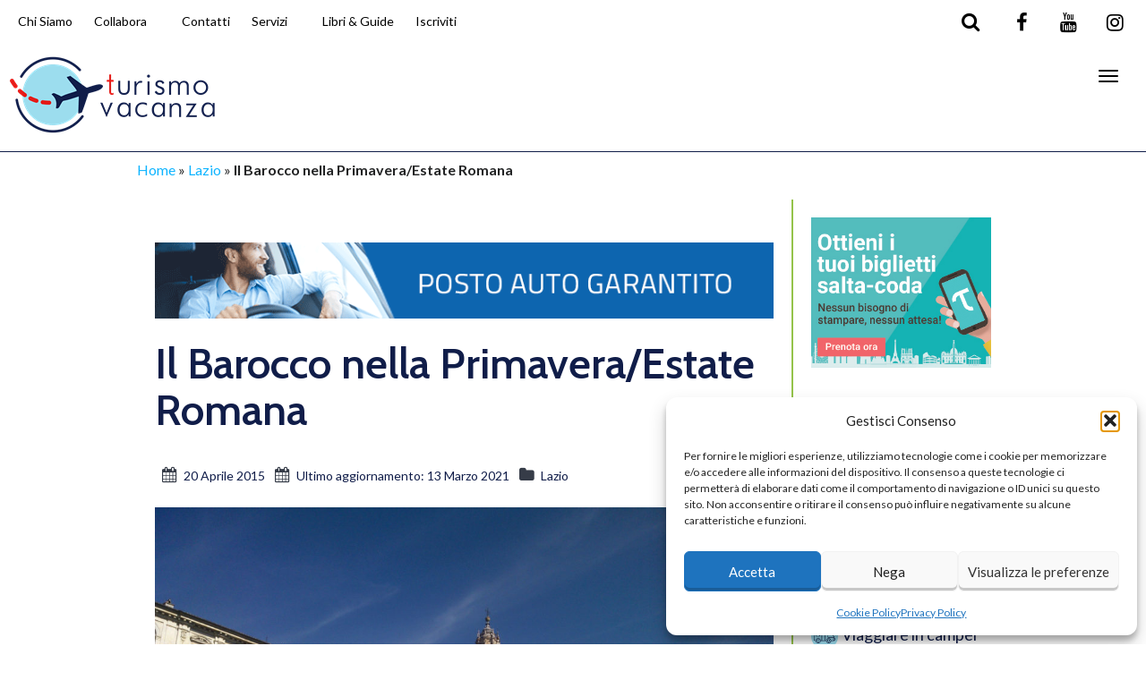

--- FILE ---
content_type: text/html; charset=UTF-8
request_url: https://www.turismovacanza.net/il-barocco-nella-primaveraestate-romana/
body_size: 36988
content:
<!DOCTYPE html>
<html lang="it-IT" >
<head>
	<title>Il Barocco nella Primavera/Estate Romana | TurismoVacanza</title>
	<meta charset="UTF-8">
	<meta http-equiv="X-UA-Compatible" content="IE=edge">
	<meta name="viewport" content="width=device-width, initial-scale=1">
	<link rel="profile" href="http://gmpg.org/xfn/11">
	<link rel="pingback" href="https://www.turismovacanza.net/xmlrpc.php">
	<link rel="shortcut icon" href="https://www.turismovacanza.net/wp-content/uploads/2014/02/favicon.png">
	<link rel="apple-touch-icon-precomposed" href="https://www.turismovacanza.net/wp-content/uploads/2020/05/logo_turismo-vacanza.png">
	<meta name='linkatomic-verify-code' content='e9f55380a636addec31e815264989dcf' />
	<meta name='robots' content='index, follow, max-image-preview:large, max-snippet:-1, max-video-preview:-1' />
<meta property="og:title" content="Il Barocco nella Primavera/Estate Romana"/>
<meta property="og:description" content="Dal 1 Aprile 2015 si apre la stagione barocca romana: quattro mesi in cui la città torna a rivivere gli sfarzi del passato grazie ad una serie di eventi e most"/>
<meta property="og:image:alt" content="piazza-navona"/>
<meta property="og:image" content="https://www.turismovacanza.net/wp-content/uploads/2015/04/piazza-navona.jpg"/>
<meta property="og:image:width" content="1024" />
<meta property="og:image:height" content="768" />
<meta property="og:type" content="article"/>
<meta property="og:article:published_time" content="2015-04-20 09:33:28"/>
<meta property="og:article:modified_time" content="2021-03-13 11:51:31"/>
<meta property="og:article:tag" content="Capitali"/>
<meta property="og:article:tag" content="Città d&#039;arte"/>
<meta property="og:article:tag" content="Roma"/>
<meta name="twitter:card" content="summary">
<meta name="twitter:title" content="Il Barocco nella Primavera/Estate Romana"/>
<meta name="twitter:description" content="Dal 1 Aprile 2015 si apre la stagione barocca romana: quattro mesi in cui la città torna a rivivere gli sfarzi del passato grazie ad una serie di eventi e most"/>
<meta name="twitter:image" content="https://www.turismovacanza.net/wp-content/uploads/2015/04/piazza-navona.jpg"/>
<meta name="twitter:image:alt" content="piazza-navona"/>
<meta name="author" content="Redazione TV"/>

	<!-- This site is optimized with the Yoast SEO plugin v26.7 - https://yoast.com/wordpress/plugins/seo/ -->
	<title>Il Barocco nella Primavera/Estate Romana | TurismoVacanza</title>
	<meta name="description" content="Il Barocco nella primavera/estate romana. Palazzo Cipolla ospita infatti, fino al 26 Luglio, la mostra “Barocco a Roma. La meraviglia delle arti”." />
	<link rel="canonical" href="https://www.turismovacanza.net/il-barocco-nella-primaveraestate-romana/" />
	<meta property="og:url" content="https://www.turismovacanza.net/il-barocco-nella-primaveraestate-romana/" />
	<meta property="og:site_name" content="TurismoVacanza" />
	<meta property="article:publisher" content="https://www.facebook.com/Turismovacanza.net" />
	<meta property="article:published_time" content="2015-04-20T07:33:28+00:00" />
	<meta property="article:modified_time" content="2021-03-13T09:51:31+00:00" />
	<meta property="og:image" content="https://www.turismovacanza.net/wp-content/uploads/2015/04/piazza-navona.jpg" />
	<meta property="og:image:width" content="1024" />
	<meta property="og:image:height" content="768" />
	<meta property="og:image:type" content="image/jpeg" />
	<meta name="author" content="Redazione TV" />
	<meta name="twitter:creator" content="@turismovacanza" />
	<meta name="twitter:site" content="@turismovacanza" />
	<script type="application/ld+json" class="yoast-schema-graph">{"@context":"https://schema.org","@graph":[{"@type":"Article","@id":"https://www.turismovacanza.net/il-barocco-nella-primaveraestate-romana/#article","isPartOf":{"@id":"https://www.turismovacanza.net/il-barocco-nella-primaveraestate-romana/"},"author":{"name":"Redazione TV","@id":"https://www.turismovacanza.net/#/schema/person/2071885ea6a0d73c64dbbc9784aa8bec"},"headline":"Il Barocco nella Primavera/Estate Romana","datePublished":"2015-04-20T07:33:28+00:00","dateModified":"2021-03-13T09:51:31+00:00","mainEntityOfPage":{"@id":"https://www.turismovacanza.net/il-barocco-nella-primaveraestate-romana/"},"wordCount":395,"commentCount":0,"publisher":{"@id":"https://www.turismovacanza.net/#organization"},"image":{"@id":"https://www.turismovacanza.net/il-barocco-nella-primaveraestate-romana/#primaryimage"},"thumbnailUrl":"https://www.turismovacanza.net/wp-content/uploads/2015/04/piazza-navona.jpg","keywords":["Capitali","Città d'arte","Roma"],"articleSection":["Lazio"],"inLanguage":"it-IT","potentialAction":[{"@type":"CommentAction","name":"Comment","target":["https://www.turismovacanza.net/il-barocco-nella-primaveraestate-romana/#respond"]}]},{"@type":"WebPage","@id":"https://www.turismovacanza.net/il-barocco-nella-primaveraestate-romana/","url":"https://www.turismovacanza.net/il-barocco-nella-primaveraestate-romana/","name":"Il Barocco nella Primavera/Estate Romana | TurismoVacanza","isPartOf":{"@id":"https://www.turismovacanza.net/#website"},"primaryImageOfPage":{"@id":"https://www.turismovacanza.net/il-barocco-nella-primaveraestate-romana/#primaryimage"},"image":{"@id":"https://www.turismovacanza.net/il-barocco-nella-primaveraestate-romana/#primaryimage"},"thumbnailUrl":"https://www.turismovacanza.net/wp-content/uploads/2015/04/piazza-navona.jpg","datePublished":"2015-04-20T07:33:28+00:00","dateModified":"2021-03-13T09:51:31+00:00","description":"Il Barocco nella primavera/estate romana. Palazzo Cipolla ospita infatti, fino al 26 Luglio, la mostra “Barocco a Roma. La meraviglia delle arti”.","breadcrumb":{"@id":"https://www.turismovacanza.net/il-barocco-nella-primaveraestate-romana/#breadcrumb"},"inLanguage":"it-IT","potentialAction":[{"@type":"ReadAction","target":["https://www.turismovacanza.net/il-barocco-nella-primaveraestate-romana/"]}]},{"@type":"ImageObject","inLanguage":"it-IT","@id":"https://www.turismovacanza.net/il-barocco-nella-primaveraestate-romana/#primaryimage","url":"https://www.turismovacanza.net/wp-content/uploads/2015/04/piazza-navona.jpg","contentUrl":"https://www.turismovacanza.net/wp-content/uploads/2015/04/piazza-navona.jpg","width":1024,"height":768,"caption":"piazza-navona"},{"@type":"BreadcrumbList","@id":"https://www.turismovacanza.net/il-barocco-nella-primaveraestate-romana/#breadcrumb","itemListElement":[{"@type":"ListItem","position":1,"name":"Home","item":"https://www.turismovacanza.net/"},{"@type":"ListItem","position":2,"name":"Lazio","item":"https://www.turismovacanza.net/lazio/"},{"@type":"ListItem","position":3,"name":"Il Barocco nella Primavera/Estate Romana"}]},{"@type":"WebSite","@id":"https://www.turismovacanza.net/#website","url":"https://www.turismovacanza.net/","name":"TurismoVacanza","description":"Blog Turismo, Vacanze e Viaggi","publisher":{"@id":"https://www.turismovacanza.net/#organization"},"potentialAction":[{"@type":"SearchAction","target":{"@type":"EntryPoint","urlTemplate":"https://www.turismovacanza.net/?s={search_term_string}"},"query-input":{"@type":"PropertyValueSpecification","valueRequired":true,"valueName":"search_term_string"}}],"inLanguage":"it-IT"},{"@type":"Organization","@id":"https://www.turismovacanza.net/#organization","name":"TurismoVacanza","url":"https://www.turismovacanza.net/","logo":{"@type":"ImageObject","inLanguage":"it-IT","@id":"https://www.turismovacanza.net/#/schema/logo/image/","url":"https://www.turismovacanza.net/wp-content/uploads/2014/02/turismo-vacanza.png","contentUrl":"https://www.turismovacanza.net/wp-content/uploads/2014/02/turismo-vacanza.png","width":400,"height":211,"caption":"TurismoVacanza"},"image":{"@id":"https://www.turismovacanza.net/#/schema/logo/image/"},"sameAs":["https://www.facebook.com/Turismovacanza.net","https://x.com/turismovacanza","https://www.instagram.com/turismovacanza/"]},{"@type":"Person","@id":"https://www.turismovacanza.net/#/schema/person/2071885ea6a0d73c64dbbc9784aa8bec","name":"Redazione TV","image":{"@type":"ImageObject","inLanguage":"it-IT","@id":"https://www.turismovacanza.net/#/schema/person/image/","url":"https://secure.gravatar.com/avatar/8a05827cfb82f6cd9df497cf897e61be7e2b89cb369baea9d05e674309b9ee8b?s=96&d=mm&r=g","contentUrl":"https://secure.gravatar.com/avatar/8a05827cfb82f6cd9df497cf897e61be7e2b89cb369baea9d05e674309b9ee8b?s=96&d=mm&r=g","caption":"Redazione TV"},"description":"Siamo sempre alla ricerca di esperienze da vivere e di nuove mete da raccontare. La nostra squadra è composta da viaggiatori appassionati, curiosi esploratori di nuovi posti e culture. Immergersi nelle tradizioni locali e assaporarle anche attraverso la cultura enogastronomica è linfa per le nostre vite.","url":"https://www.turismovacanza.net/author/redazione/"}]}</script>
	<!-- / Yoast SEO plugin. -->


<link rel='dns-prefetch' href='//static.addtoany.com' />
<link rel='dns-prefetch' href='//cdnjs.cloudflare.com' />
<link rel='dns-prefetch' href='//www.googletagmanager.com' />
<link rel='dns-prefetch' href='//fonts.googleapis.com' />
<link rel="alternate" type="application/rss+xml" title="TurismoVacanza &raquo; Feed" href="https://www.turismovacanza.net/feed/" />
<link rel="alternate" type="application/rss+xml" title="TurismoVacanza &raquo; Feed dei commenti" href="https://www.turismovacanza.net/comments/feed/" />
<script type="text/javascript" id="wpp-js" src="https://www.turismovacanza.net/wp-content/plugins/wordpress-popular-posts/assets/js/wpp.min.js?ver=7.3.6" data-sampling="0" data-sampling-rate="100" data-api-url="https://www.turismovacanza.net/wp-json/wordpress-popular-posts" data-post-id="5383" data-token="62694513cb" data-lang="0" data-debug="0"></script>
<link rel="alternate" type="application/rss+xml" title="TurismoVacanza &raquo; Il Barocco nella Primavera/Estate Romana Feed dei commenti" href="https://www.turismovacanza.net/il-barocco-nella-primaveraestate-romana/feed/" />
<link rel="alternate" type="application/json+oembed" href="https://www.turismovacanza.net/wp-json/oembed/1.0/embed?url=https%3A%2F%2Fwww.turismovacanza.net%2Fil-barocco-nella-primaveraestate-romana%2F" />
<link rel="alternate" type="text/xml+oembed" href="https://www.turismovacanza.net/wp-json/oembed/1.0/embed?url=https%3A%2F%2Fwww.turismovacanza.net%2Fil-barocco-nella-primaveraestate-romana%2F&#038;format=xml" />
<!-- www.turismovacanza.net is managing ads with Advanced Ads 2.0.16 – https://wpadvancedads.com/ --><script id="turis-ready">
			window.advanced_ads_ready=function(e,a){a=a||"complete";var d=function(e){return"interactive"===a?"loading"!==e:"complete"===e};d(document.readyState)?e():document.addEventListener("readystatechange",(function(a){d(a.target.readyState)&&e()}),{once:"interactive"===a})},window.advanced_ads_ready_queue=window.advanced_ads_ready_queue||[];		</script>
		<style id='wp-img-auto-sizes-contain-inline-css' type='text/css'>
img:is([sizes=auto i],[sizes^="auto," i]){contain-intrinsic-size:3000px 1500px}
/*# sourceURL=wp-img-auto-sizes-contain-inline-css */
</style>
<link rel='stylesheet' id='destinations-icons-css' href='https://www.turismovacanza.net/wp-content/plugins/destinations/assets/css/destinations-font.css?ver=6.9' type='text/css' media='all' />
<link rel='stylesheet' id='details-css-css' href='https://www.turismovacanza.net/wp-content/plugins/destinations/assets/css/destinations.css?ver=6.9' type='text/css' media='all' />
<link rel='stylesheet' id='font-awesome-css' href='//cdnjs.cloudflare.com/ajax/libs/font-awesome/4.7.0/css/font-awesome.min.css?ver=4.7.0' type='text/css' media='all' />
<style id='wp-emoji-styles-inline-css' type='text/css'>

	img.wp-smiley, img.emoji {
		display: inline !important;
		border: none !important;
		box-shadow: none !important;
		height: 1em !important;
		width: 1em !important;
		margin: 0 0.07em !important;
		vertical-align: -0.1em !important;
		background: none !important;
		padding: 0 !important;
	}
/*# sourceURL=wp-emoji-styles-inline-css */
</style>
<link rel='stylesheet' id='wp-block-library-css' href='https://www.turismovacanza.net/wp-includes/css/dist/block-library/style.min.css?ver=6.9' type='text/css' media='all' />
<style id='classic-theme-styles-inline-css' type='text/css'>
/*! This file is auto-generated */
.wp-block-button__link{color:#fff;background-color:#32373c;border-radius:9999px;box-shadow:none;text-decoration:none;padding:calc(.667em + 2px) calc(1.333em + 2px);font-size:1.125em}.wp-block-file__button{background:#32373c;color:#fff;text-decoration:none}
/*# sourceURL=/wp-includes/css/classic-themes.min.css */
</style>
<link rel='stylesheet' id='ultimate_blocks-cgb-style-css-css' href='https://www.turismovacanza.net/wp-content/plugins/ultimate-blocks/dist/blocks.style.build.css?ver=3.4.8' type='text/css' media='all' />
<link rel='stylesheet' id='wp-components-css' href='https://www.turismovacanza.net/wp-includes/css/dist/components/style.min.css?ver=6.9' type='text/css' media='all' />
<link rel='stylesheet' id='wp-preferences-css' href='https://www.turismovacanza.net/wp-includes/css/dist/preferences/style.min.css?ver=6.9' type='text/css' media='all' />
<link rel='stylesheet' id='wp-block-editor-css' href='https://www.turismovacanza.net/wp-includes/css/dist/block-editor/style.min.css?ver=6.9' type='text/css' media='all' />
<link rel='stylesheet' id='popup-maker-block-library-style-css' href='https://www.turismovacanza.net/wp-content/plugins/popup-maker/dist/packages/block-library-style.css?ver=dbea705cfafe089d65f1' type='text/css' media='all' />
<style id='global-styles-inline-css' type='text/css'>
:root{--wp--preset--aspect-ratio--square: 1;--wp--preset--aspect-ratio--4-3: 4/3;--wp--preset--aspect-ratio--3-4: 3/4;--wp--preset--aspect-ratio--3-2: 3/2;--wp--preset--aspect-ratio--2-3: 2/3;--wp--preset--aspect-ratio--16-9: 16/9;--wp--preset--aspect-ratio--9-16: 9/16;--wp--preset--color--black: #000000;--wp--preset--color--cyan-bluish-gray: #abb8c3;--wp--preset--color--white: #ffffff;--wp--preset--color--pale-pink: #f78da7;--wp--preset--color--vivid-red: #cf2e2e;--wp--preset--color--luminous-vivid-orange: #ff6900;--wp--preset--color--luminous-vivid-amber: #fcb900;--wp--preset--color--light-green-cyan: #7bdcb5;--wp--preset--color--vivid-green-cyan: #00d084;--wp--preset--color--pale-cyan-blue: #8ed1fc;--wp--preset--color--vivid-cyan-blue: #0693e3;--wp--preset--color--vivid-purple: #9b51e0;--wp--preset--gradient--vivid-cyan-blue-to-vivid-purple: linear-gradient(135deg,rgb(6,147,227) 0%,rgb(155,81,224) 100%);--wp--preset--gradient--light-green-cyan-to-vivid-green-cyan: linear-gradient(135deg,rgb(122,220,180) 0%,rgb(0,208,130) 100%);--wp--preset--gradient--luminous-vivid-amber-to-luminous-vivid-orange: linear-gradient(135deg,rgb(252,185,0) 0%,rgb(255,105,0) 100%);--wp--preset--gradient--luminous-vivid-orange-to-vivid-red: linear-gradient(135deg,rgb(255,105,0) 0%,rgb(207,46,46) 100%);--wp--preset--gradient--very-light-gray-to-cyan-bluish-gray: linear-gradient(135deg,rgb(238,238,238) 0%,rgb(169,184,195) 100%);--wp--preset--gradient--cool-to-warm-spectrum: linear-gradient(135deg,rgb(74,234,220) 0%,rgb(151,120,209) 20%,rgb(207,42,186) 40%,rgb(238,44,130) 60%,rgb(251,105,98) 80%,rgb(254,248,76) 100%);--wp--preset--gradient--blush-light-purple: linear-gradient(135deg,rgb(255,206,236) 0%,rgb(152,150,240) 100%);--wp--preset--gradient--blush-bordeaux: linear-gradient(135deg,rgb(254,205,165) 0%,rgb(254,45,45) 50%,rgb(107,0,62) 100%);--wp--preset--gradient--luminous-dusk: linear-gradient(135deg,rgb(255,203,112) 0%,rgb(199,81,192) 50%,rgb(65,88,208) 100%);--wp--preset--gradient--pale-ocean: linear-gradient(135deg,rgb(255,245,203) 0%,rgb(182,227,212) 50%,rgb(51,167,181) 100%);--wp--preset--gradient--electric-grass: linear-gradient(135deg,rgb(202,248,128) 0%,rgb(113,206,126) 100%);--wp--preset--gradient--midnight: linear-gradient(135deg,rgb(2,3,129) 0%,rgb(40,116,252) 100%);--wp--preset--font-size--small: 13px;--wp--preset--font-size--medium: 20px;--wp--preset--font-size--large: 36px;--wp--preset--font-size--x-large: 42px;--wp--preset--spacing--20: 0.44rem;--wp--preset--spacing--30: 0.67rem;--wp--preset--spacing--40: 1rem;--wp--preset--spacing--50: 1.5rem;--wp--preset--spacing--60: 2.25rem;--wp--preset--spacing--70: 3.38rem;--wp--preset--spacing--80: 5.06rem;--wp--preset--shadow--natural: 6px 6px 9px rgba(0, 0, 0, 0.2);--wp--preset--shadow--deep: 12px 12px 50px rgba(0, 0, 0, 0.4);--wp--preset--shadow--sharp: 6px 6px 0px rgba(0, 0, 0, 0.2);--wp--preset--shadow--outlined: 6px 6px 0px -3px rgb(255, 255, 255), 6px 6px rgb(0, 0, 0);--wp--preset--shadow--crisp: 6px 6px 0px rgb(0, 0, 0);}:where(.is-layout-flex){gap: 0.5em;}:where(.is-layout-grid){gap: 0.5em;}body .is-layout-flex{display: flex;}.is-layout-flex{flex-wrap: wrap;align-items: center;}.is-layout-flex > :is(*, div){margin: 0;}body .is-layout-grid{display: grid;}.is-layout-grid > :is(*, div){margin: 0;}:where(.wp-block-columns.is-layout-flex){gap: 2em;}:where(.wp-block-columns.is-layout-grid){gap: 2em;}:where(.wp-block-post-template.is-layout-flex){gap: 1.25em;}:where(.wp-block-post-template.is-layout-grid){gap: 1.25em;}.has-black-color{color: var(--wp--preset--color--black) !important;}.has-cyan-bluish-gray-color{color: var(--wp--preset--color--cyan-bluish-gray) !important;}.has-white-color{color: var(--wp--preset--color--white) !important;}.has-pale-pink-color{color: var(--wp--preset--color--pale-pink) !important;}.has-vivid-red-color{color: var(--wp--preset--color--vivid-red) !important;}.has-luminous-vivid-orange-color{color: var(--wp--preset--color--luminous-vivid-orange) !important;}.has-luminous-vivid-amber-color{color: var(--wp--preset--color--luminous-vivid-amber) !important;}.has-light-green-cyan-color{color: var(--wp--preset--color--light-green-cyan) !important;}.has-vivid-green-cyan-color{color: var(--wp--preset--color--vivid-green-cyan) !important;}.has-pale-cyan-blue-color{color: var(--wp--preset--color--pale-cyan-blue) !important;}.has-vivid-cyan-blue-color{color: var(--wp--preset--color--vivid-cyan-blue) !important;}.has-vivid-purple-color{color: var(--wp--preset--color--vivid-purple) !important;}.has-black-background-color{background-color: var(--wp--preset--color--black) !important;}.has-cyan-bluish-gray-background-color{background-color: var(--wp--preset--color--cyan-bluish-gray) !important;}.has-white-background-color{background-color: var(--wp--preset--color--white) !important;}.has-pale-pink-background-color{background-color: var(--wp--preset--color--pale-pink) !important;}.has-vivid-red-background-color{background-color: var(--wp--preset--color--vivid-red) !important;}.has-luminous-vivid-orange-background-color{background-color: var(--wp--preset--color--luminous-vivid-orange) !important;}.has-luminous-vivid-amber-background-color{background-color: var(--wp--preset--color--luminous-vivid-amber) !important;}.has-light-green-cyan-background-color{background-color: var(--wp--preset--color--light-green-cyan) !important;}.has-vivid-green-cyan-background-color{background-color: var(--wp--preset--color--vivid-green-cyan) !important;}.has-pale-cyan-blue-background-color{background-color: var(--wp--preset--color--pale-cyan-blue) !important;}.has-vivid-cyan-blue-background-color{background-color: var(--wp--preset--color--vivid-cyan-blue) !important;}.has-vivid-purple-background-color{background-color: var(--wp--preset--color--vivid-purple) !important;}.has-black-border-color{border-color: var(--wp--preset--color--black) !important;}.has-cyan-bluish-gray-border-color{border-color: var(--wp--preset--color--cyan-bluish-gray) !important;}.has-white-border-color{border-color: var(--wp--preset--color--white) !important;}.has-pale-pink-border-color{border-color: var(--wp--preset--color--pale-pink) !important;}.has-vivid-red-border-color{border-color: var(--wp--preset--color--vivid-red) !important;}.has-luminous-vivid-orange-border-color{border-color: var(--wp--preset--color--luminous-vivid-orange) !important;}.has-luminous-vivid-amber-border-color{border-color: var(--wp--preset--color--luminous-vivid-amber) !important;}.has-light-green-cyan-border-color{border-color: var(--wp--preset--color--light-green-cyan) !important;}.has-vivid-green-cyan-border-color{border-color: var(--wp--preset--color--vivid-green-cyan) !important;}.has-pale-cyan-blue-border-color{border-color: var(--wp--preset--color--pale-cyan-blue) !important;}.has-vivid-cyan-blue-border-color{border-color: var(--wp--preset--color--vivid-cyan-blue) !important;}.has-vivid-purple-border-color{border-color: var(--wp--preset--color--vivid-purple) !important;}.has-vivid-cyan-blue-to-vivid-purple-gradient-background{background: var(--wp--preset--gradient--vivid-cyan-blue-to-vivid-purple) !important;}.has-light-green-cyan-to-vivid-green-cyan-gradient-background{background: var(--wp--preset--gradient--light-green-cyan-to-vivid-green-cyan) !important;}.has-luminous-vivid-amber-to-luminous-vivid-orange-gradient-background{background: var(--wp--preset--gradient--luminous-vivid-amber-to-luminous-vivid-orange) !important;}.has-luminous-vivid-orange-to-vivid-red-gradient-background{background: var(--wp--preset--gradient--luminous-vivid-orange-to-vivid-red) !important;}.has-very-light-gray-to-cyan-bluish-gray-gradient-background{background: var(--wp--preset--gradient--very-light-gray-to-cyan-bluish-gray) !important;}.has-cool-to-warm-spectrum-gradient-background{background: var(--wp--preset--gradient--cool-to-warm-spectrum) !important;}.has-blush-light-purple-gradient-background{background: var(--wp--preset--gradient--blush-light-purple) !important;}.has-blush-bordeaux-gradient-background{background: var(--wp--preset--gradient--blush-bordeaux) !important;}.has-luminous-dusk-gradient-background{background: var(--wp--preset--gradient--luminous-dusk) !important;}.has-pale-ocean-gradient-background{background: var(--wp--preset--gradient--pale-ocean) !important;}.has-electric-grass-gradient-background{background: var(--wp--preset--gradient--electric-grass) !important;}.has-midnight-gradient-background{background: var(--wp--preset--gradient--midnight) !important;}.has-small-font-size{font-size: var(--wp--preset--font-size--small) !important;}.has-medium-font-size{font-size: var(--wp--preset--font-size--medium) !important;}.has-large-font-size{font-size: var(--wp--preset--font-size--large) !important;}.has-x-large-font-size{font-size: var(--wp--preset--font-size--x-large) !important;}
:where(.wp-block-post-template.is-layout-flex){gap: 1.25em;}:where(.wp-block-post-template.is-layout-grid){gap: 1.25em;}
:where(.wp-block-term-template.is-layout-flex){gap: 1.25em;}:where(.wp-block-term-template.is-layout-grid){gap: 1.25em;}
:where(.wp-block-columns.is-layout-flex){gap: 2em;}:where(.wp-block-columns.is-layout-grid){gap: 2em;}
:root :where(.wp-block-pullquote){font-size: 1.5em;line-height: 1.6;}
/*# sourceURL=global-styles-inline-css */
</style>
<link rel='stylesheet' id='cee-common-card-style-css' href='https://www.turismovacanza.net/wp-content/plugins/card-elements-for-elementor/assets/css/common-card-style.css?ver=1.0' type='text/css' media='' />
<link rel='stylesheet' id='cee-profile-card-style-css' href='https://www.turismovacanza.net/wp-content/plugins/card-elements-for-elementor/assets/css/profile-card-style.css?ver=1.0' type='text/css' media='' />
<link rel='stylesheet' id='cee-testimonial-card-style-css' href='https://www.turismovacanza.net/wp-content/plugins/card-elements-for-elementor/assets/css/testimonial-card-style.css?ver=1.0' type='text/css' media='' />
<link rel='stylesheet' id='cee-post-card-style-css' href='https://www.turismovacanza.net/wp-content/plugins/card-elements-for-elementor/assets/css/post-card-style.css?ver=1.0' type='text/css' media='' />
<link rel='stylesheet' id='cep-tour-card-style-css' href='https://www.turismovacanza.net/wp-content/plugins/card-elements-for-elementor/assets/css/tour-card-style.css?ver=1.0' type='text/css' media='' />
<link rel='stylesheet' id='cep-listing-card-style-css' href='https://www.turismovacanza.net/wp-content/plugins/card-elements-for-elementor/assets/css/listing-card-style.css?ver=1.0' type='text/css' media='' />
<link rel='stylesheet' id='cee-font-awesome-css' href='https://www.turismovacanza.net/wp-content/plugins/card-elements-for-elementor/assets/css/font-awesome.css?ver=1' type='text/css' media='all' />
<link rel='stylesheet' id='font-awesome-5-all-css-css' href='https://www.turismovacanza.net/wp-content/plugins/elementor/assets/lib/font-awesome/css/all.min.css?ver=6.9' type='text/css' media='all' />
<link rel='stylesheet' id='elementor-frontend-css-css' href='https://www.turismovacanza.net/wp-content/plugins/elementor/assets/css/frontend.min.css?ver=6.9' type='text/css' media='all' />
<link rel='stylesheet' id='contact-form-7-css' href='https://www.turismovacanza.net/wp-content/plugins/contact-form-7/includes/css/styles.css?ver=6.1.4' type='text/css' media='all' />
<link rel='stylesheet' id='cool-tag-cloud-css' href='https://www.turismovacanza.net/wp-content/plugins/cool-tag-cloud/inc/cool-tag-cloud.css?ver=2.25' type='text/css' media='all' />
<link rel='stylesheet' id='pdf-generator-for-wp-css' href='https://www.turismovacanza.net/wp-content/plugins/pdf-generator-for-wp/public/src/scss/pdf-generator-for-wp-public.css?ver=1.5.2' type='text/css' media='all' />
<link rel='stylesheet' id='dashicons-css' href='https://www.turismovacanza.net/wp-includes/css/dashicons.min.css?ver=6.9' type='text/css' media='all' />
<link rel='stylesheet' id='thickbox-css' href='https://www.turismovacanza.net/wp-includes/js/thickbox/thickbox.css?ver=6.9' type='text/css' media='all' />
<link rel='stylesheet' id='pdf-generator-for-wpcommon-css' href='https://www.turismovacanza.net/wp-content/plugins/pdf-generator-for-wp/common/src/scss/pdf-generator-for-wp-common.css?ver=1.5.2' type='text/css' media='all' />
<link rel='stylesheet' id='ub-extension-style-css-css' href='https://www.turismovacanza.net/wp-content/plugins/ultimate-blocks/src/extensions/style.css?ver=6.9' type='text/css' media='all' />
<link rel='stylesheet' id='slick-css' href='https://www.turismovacanza.net/wp-content/plugins/widget-post-slider/assets/css/slick.css?ver=all' type='text/css' media='all' />
<link rel='stylesheet' id='font-awesome-css-css' href='https://www.turismovacanza.net/wp-content/plugins/widget-post-slider/assets/css/font-awesome.min.css?ver=all' type='text/css' media='all' />
<link rel='stylesheet' id='widget-post-slider-style-css' href='https://www.turismovacanza.net/wp-content/plugins/widget-post-slider/assets/css/style.css?ver=all' type='text/css' media='all' />
<link rel='stylesheet' id='cmplz-general-css' href='https://www.turismovacanza.net/wp-content/plugins/complianz-gdpr/assets/css/cookieblocker.min.css?ver=1766062615' type='text/css' media='all' />
<link rel='stylesheet' id='qi-addons-for-elementor-grid-style-css' href='https://www.turismovacanza.net/wp-content/plugins/qi-addons-for-elementor/assets/css/grid.min.css?ver=1.9.5' type='text/css' media='all' />
<link rel='stylesheet' id='qi-addons-for-elementor-helper-parts-style-css' href='https://www.turismovacanza.net/wp-content/plugins/qi-addons-for-elementor/assets/css/helper-parts.min.css?ver=1.9.5' type='text/css' media='all' />
<link rel='stylesheet' id='qi-addons-for-elementor-style-css' href='https://www.turismovacanza.net/wp-content/plugins/qi-addons-for-elementor/assets/css/main.min.css?ver=1.9.5' type='text/css' media='all' />
<link rel='stylesheet' id='wordpress-popular-posts-css-css' href='https://www.turismovacanza.net/wp-content/plugins/wordpress-popular-posts/assets/css/wpp.css?ver=7.3.6' type='text/css' media='all' />
<link rel='stylesheet' id='owl-carousel-css' href='https://www.turismovacanza.net/wp-content/themes/parallelus-go-explore/assets/css/owl-carousel.css?ver=6.9' type='text/css' media='all' />
<link rel='stylesheet' id='theme-bootstrap-css' href='https://www.turismovacanza.net/wp-content/themes/parallelus-go-explore/assets/css/bootstrap.min.css?ver=6.9' type='text/css' media='all' />
<link rel='stylesheet' id='theme-style-css' href='https://www.turismovacanza.net/wp-content/themes/parallelus-go-explore/style.css?ver=6.9' type='text/css' media='all' />
<style id='theme-style-inline-css' type='text/css'>
.color-1, .hero.color-1 { background-color: #dd3333; color: rgba(255,255,255,0.75); }.color-1-text { color: #dd3333; }.bg-primary, .btn-primary, input[type='submit'], .btn-primary.disabled, .btn-primary[disabled], fieldset[disabled] .btn-primary, .btn-primary.disabled:hover, .btn-primary[disabled]:hover, fieldset[disabled] .btn-primary:hover, .btn-primary.disabled:focus, .btn-primary[disabled]:focus, fieldset[disabled] .btn-primary:focus, .btn-primary.disabled:active, .btn-primary[disabled]:active, fieldset[disabled] .btn-primary:active, .btn-primary.disabled.active, .btn-primary[disabled].active, fieldset[disabled] .btn-primary.active, input[type='submit'].disabled, input[type='submit'][disabled], fieldset[disabled] input[type='submit'], input[type='submit'].disabled:hover, input[type='submit'][disabled]:hover, fieldset[disabled] input[type='submit']:hover, input[ type='submit'].disabled:focus, input[type='submit'][disabled]:focus, fieldset[disabled] input[type='submit']:focus, input[type='submit'].disabled:active, input[type='submit'][disabled]:active, fieldset[disabled] input[type='submit']:active, input[type='submit'].disabled.active, input[type='submit'][disabled].active, fieldset[disabled] input[type='submit'].active, .dropdown-menu > .active > a, .dropdown-menu > .active > a:hover, .dropdown-menu > .active > a:focus, .nav-pills > li.active > a, .nav-pills > li.active > a:hover, .nav-pills > li.active > a:focus, .label-primary, .progress-bar, .list-group-item.active, .list-group-item.active:hover, .list-group-item.active:focus, .panel-primary > .panel-heading, #loginform p.submit input[type="submit"], #login #lostpasswordform p.submit input[type="submit"], #loginform p.submit input[type="submit"].disabled, #login #lostpasswordform p.submit input[type="submit"].disabled, #loginform p.submit input[type="submit"][disabled], #login #lostpasswordform p.submit input[type="submit"][disabled],fieldset[disabled] #loginform p.submit input[type="submit"], fieldset[disabled] #login #lostpasswordform p.submit input[type="submit"], #loginform p.submit input[type="submit"].disabled:hover, #login #lostpasswordform p.submit input[type="submit"].disabled:hover, #loginform p.submit input[type="submit"][disabled]:hover, #login #lostpasswordform p.submit input[type="submit"][disabled]:hover, fieldset[disabled] #loginform p.submit input[ type="submit"]:hover, fieldset[disabled] #login #lostpasswordform p.submit input[type="submit"]:hover, #loginform p.submit input[type="submit"].disabled:focus, #login #lostpasswordform p.submit input[type="submit"].disabled:focus, #loginform p.submit input[type="submit"][disabled]:focus, #login #lostpasswordform p.submit input[type="submit"][disabled]:focus, fieldset[disabled] #loginform p.submit input[type="submit"]:focus, fieldset[disabled] #login #lostpasswordform p.submit input[type="submit"]:focus, #loginform p.submit input[type="submit"].disabled:active, #login #lostpasswordform p.submit input[type="submit"].disabled:active, #loginform p.submit input[type="submit"][disabled]:active, #login #lostpasswordform p.submit input[type="submit"][disabled]:active, fieldset[disabled] #loginform p.submit input[type="submit"]:active, fieldset[disabled] #login #lostpasswordform p.submit input[type="submit"]:active, #loginform p.submit input[type="submit"].disabled.active, #login #lostpasswordform p.submit input[type="submit"].disabled.active, #loginform p.submit input[type="submit"][disabled].active, #login #lostpasswordform p.submit input[type="submit"][disabled].active, fieldset[disabled] #loginform p.submit input[type="submit"].active, fieldset[disabled] #login #lostpasswordform p.submit input[type="submit"].active, .btn-group .dropdown-toggle.btn-primary ~ .dropdown-menu, .btn-group .dropdown-toggleinput[type='submit'] ~ .dropdown-menu, .accordion-card .accordion-panel .panel .panel-body:hover .read-more { background-color: #dd3333; color: rgba(255,255,255,0.75); }.text-primary, .btn-primary .badge, input[type='submit'] .badge, .panel-primary > .panel-heading .badge, #loginform p.submit input[type="submit"] .badge, #login #lostpasswordform p.submit input[type="submit"] .badge, h1 em, .h1 em, h2 em, .h2 em, h3 em, .h3 em, h4 em, .h4 em, h5 em, .h5 em, h6 em, .h6 em, .lead em { color: #dd3333; }a.bg-primary:hover, a.text-primary:hover { color: #ec8a8a; }.btn-primary, input[type='submit'],
				.btn-primary.disabled, .btn-primary[disabled], fieldset[disabled] .btn-primary, .btn-primary.disabled:hover, .btn-primary[disabled]:hover, fieldset[disabled] .btn-primary:hover, .btn-primary.disabled:focus, .btn-primary[disabled]:focus, fieldset[disabled] .btn-primary:focus, .btn-primary.disabled:active, .btn-primary[disabled]:active, fieldset[disabled] .btn-primary:active, .btn-primary.disabled.active, .btn-primary[disabled].active, fieldset[disabled] .btn-primary.active, input[type='submit'].disabled, input[type='submit'][disabled], fieldset[disabled] input[type='submit'], input[type='submit'].disabled:hover, input[type='submit'][disabled]:hover, fieldset[disabled] input[type='submit']:hover, input[type='submit'].disabled:focus, input[type='submit'][disabled]:focus, fieldset[disabled] input[type='submit']:focus, input[type='submit'].disabled:active, input[type='submit'][disabled]:active, fieldset[disabled] input[type='submit']:active, input[type='submit'].disabled.active, input[type='submit'][disabled].active, fieldset[disabled] input[type='submit'].active, .list-group-item.active, .list-group-item.active:hover, .list-group-item.active:focus, .panel-primary, .panel-primary > .panel-heading, #loginform p.submit input[type="submit"], #login #lostpasswordform p.submit input[type="submit"], #loginform p.submit input[type="submit"].disabled, #login #lostpasswordform p.submit input[type="submit"].disabled, #loginform p.submit input[type="submit"][disabled], #login #lostpasswordform p.submit input[type="submit"][disabled],fieldset[disabled] #loginform p.submit input[type="submit"], fieldset[disabled] #login #lostpasswordform p.submit input[type="submit"], #loginform p.submit input[type="submit"].disabled:hover, #login #lostpasswordform p.submit input[type="submit"].disabled:hover, #loginform p.submit input[type="submit"][disabled]:hover, #login #lostpasswordform p.submit input[type="submit"][disabled]:hover, fieldset[disabled] #loginform p.submit input[ type="submit"]:hover, fieldset[disabled] #login #lostpasswordform p.submit input[type="submit"]:hover, #loginform p.submit input[type="submit"].disabled:focus, #login #lostpasswordform p.submit input[type="submit"].disabled:focus, #loginform p.submit input[type="submit"][disabled]:focus, #login #lostpasswordform p.submit input[type="submit"][disabled]:focus, fieldset[disabled] #loginform p.submit input[type="submit"]:focus, fieldset[disabled] #login #lostpasswordform p.submit input[type="submit"]:focus, #loginform p.submit input[type="submit"].disabled:active, #login #lostpasswordform p.submit input[type="submit"].disabled:active, #loginform p.submit input[type="submit"][disabled]:active, #login #lostpasswordform p.submit input[type="submit"][disabled]:active, fieldset[disabled] #loginform p.submit input[type="submit"]:active, fieldset[disabled] #login #lostpasswordform p.submit input[type="submit"]:active, #loginform p.submit input[type="submit"].disabled.active, #login #lostpasswordform p.submit input[type="submit"].disabled.active, #loginform p.submit input[type="submit"][disabled].active, #login #lostpasswordform p.submit input[type="submit"][disabled].active, fieldset[disabled] #loginform p.submit input[type="submit"].active, fieldset[disabled] #login #lostpasswordform p.submit input[type="submit"].active, .btn-group .dropdown-toggle.btn-primary ~ .dropdown-menu, .btn-group .dropdown-toggleinput[type='submit'] ~ .dropdown-menu { border-color: #dd3333; }.panel-primary > .panel-heading + .panel-collapse > .panel-body { border-top-color: #dd3333; }.panel-primary > .panel-footer + .panel-collapse > .panel-body { border-bottom-color: #dd3333; }.btn-primary:hover, .btn-primary:focus, .btn-primary:active, .btn-primary.active, .open > .dropdown-toggle.btn-primary, input[type='submit']:hover, input[type='submit']:focus, input[type='submit']:active, input[type='submit'].active, .open > .dropdown-toggleinput[type='submit'], .label-primary[href]:hover, .label-primary[href]:focus { background-color: #e45f5f; color: rgba(255,255,255,0.75); }a, .widget a { color: #0db4ff; }a:hover, .entry-title a:hover, .widget a:hover, .guide-list-item .media-body .media-heading a:hover, .card-details .card-title a:hover, .page-box-link:hover .page-box .more-link, .page-box-link:active .page-box .more-link, .page-box-link:focus .page-box .more-link { color: #101d49; }body:not([class*='no-hero-image']) #MainMenu.navbar { background-color: rgba(255,255,255,0.55); color: #101d49;  }#MainMenu .navbar-brand { color: #101d49;  }body:not([class*='no-hero-image']) #MainMenu.navbar .navbar-nav > li > a, body:not([class*='no-hero-image']) #MainMenu.navbar .navbar-nav > li > a:hover, body:not([class*='no-hero-image']) #MainMenu.navbar .navbar-nav > li > a:focus, body:not([class*='no-hero-image']) #MainMenu.navbar .navbar-nav > .open > a, body:not([class*='no-hero-image']) #MainMenu.navbar .navbar-nav > .open > a:hover, body:not([class*='no-hero-image']) #MainMenu .navbar-extra-top > .navbar .navbar-search.navbar-right button { color: #101d49;  }body:not([class*='no-hero-image']) #MainMenu.navbar .dropdown-toggle:after { border-top-color: #101d49;  }.navbar-default .navbar-toggle .icon-bar { background-color:#101d49 }#MainMenu.navbar #navbar-main .navbar-nav > li > a:hover, #MainMenu.navbar #navbar-main .navbar-nav > li > a:active, #MainMenu.navbar #navbar-main .navbar-nav > li > a:focus, #MainMenu.navbar #navbar-main .navbar-nav > .active > a, #MainMenu.navbar #navbar-main .navbar-nav > .active > a:hover, #MainMenu.navbar #navbar-main .navbar-nav > .active > a:focus, #MainMenu.navbar #navbar-main .navbar-nav > li.open > a, #MainMenu.navbar #navbar-main .navbar-nav > li.open > a:hover, #MainMenu.navbar #navbar-main .navbar-nav > li.open > a:focus { border-top-color: #000000; }.navbar-default, body #MainMenu.navbar.scrolled, body.no-hero-image #MainMenu.navbar { background-color: #ffffff; color: #000000;  }#MainMenu.scrolled .navbar-brand, body.no-hero-image #MainMenu.navbar .navbar-brand { color: #000000;  }body #MainMenu.navbar.scrolled .navbar-nav > li > a, body #MainMenu.navbar.scrolled .navbar-nav > li > a:hover, body #MainMenu.navbar.scrolled .navbar-nav > li > a:focus, body #MainMenu.navbar.scrolled .navbar-nav > .open > a, body #MainMenu.navbar.scrolled .navbar-nav > .open > a:hover, body #MainMenu.navbar.scrolled .navbar-nav > .open > a:focus, body.no-hero-image #MainMenu.navbar .navbar-nav > li > a, body.no-hero-image #MainMenu.navbar .navbar-nav > li > a:hover, body.no-hero-image #MainMenu.navbar .navbar-nav > li > a:focus, body.no-hero-image #MainMenu.navbar .navbar-nav > .open > a, body.no-hero-image #MainMenu.navbar .navbar-nav > .open > a:hover, body.no-hero-image #MainMenu.navbar .navbar-nav > .open > a:focus, #MainMenu.navbar .navbar-extra-top > .navbar .navbar-search.navbar-right button { color: #000000;  }.navbar-default.navbar .dropdown-toggle:after, body #MainMenu.navbar.scrolled .dropdown-toggle:after, body.no-hero-image #MainMenu.navbar .dropdown-toggle:after { border-top-color: #000000;  }body #MainMenu.navbar.scrolled .navbar-toggle .icon-bar, body.no-hero-image #MainMenu.navbar .navbar-toggle .icon-bar { background-color:#000000 }.navbar-default .dropdown-menu { background-color: #1e73be; color: #ffffff;  }@media (max-width: 1299px) { #MainMenu .collapse-md .navbar-collapse { background-color: #1e73be; color: #ffffff;  } #MainMenu .collapse-md .navbar-collapse .navbar-nav li > a, body:not([class*='no-hero-image']) #MainMenu.navbar .collapse .navbar-nav > li > a, body:not([class*='no-hero-image']) #MainMenu.navbar .collapse .navbar-nav > li > a:hover, body:not([class*='no-hero-image']) #MainMenu.navbar .collapse .navbar-nav > li > a:focus, body:not([class*='no-hero-image']) #MainMenu.navbar .collapse .navbar-nav > .open > a, body:not([class*='no-hero-image']) #MainMenu.navbar .collapse .navbar-nav > .open > a:hover, body #MainMenu.navbar.scrolled .collapse .navbar-nav > li > a, body #MainMenu.navbar.scrolled .collapse .navbar-nav > li > a:hover, body #MainMenu.navbar.scrolled .collapse .navbar-nav > li > a:focus, body #MainMenu.navbar.scrolled .collapse .navbar-nav > .open > a, body #MainMenu.navbar.scrolled .collapse .navbar-nav > .open > a:hover, body #MainMenu.navbar.scrolled .navbar-nav > .open > a:focus, body.no-hero-image #MainMenu.navbar .collapse .navbar-nav > li > a, body.no-hero-image #MainMenu.navbar .collapse .navbar-nav > li > a:hover, body.no-hero-image #MainMenu.navbar .collapse .navbar-nav > li > a:focus, body.no-hero-image #MainMenu.navbar .navbar-nav > .open > a, body.no-hero-image #MainMenu.navbar .navbar-nav > .open > a:hover, body.no-hero-image #MainMenu.navbar .navbar-nav > .open > a:focus { color: #ffffff;  }#MainMenu.navbar-default.navbar .dropdown-toggle:after, body #MainMenu.navbar.scrolled .dropdown-toggle:after, body.no-hero-image #MainMenu.navbar .dropdown-toggle:after { border-top-color: #ffffff !important;  }}.dropdown-menu > li > a, .navbar-default .navbar-nav .dropdown-menu > li > a { color: #ffffff;  }.navbar-default .dropdown-menu > li > a:hover, .navbar-default .dropdown-menu > .active > a:hover, .navbar-default .navbar-nav > .open .dropdown-menu > li > a:hover, .navbar-default .navbar-nav > .open .dropdown-menu > li > a:focus { background-color: #185e9b; color: #ffffff;  }.navbar .dropdown-submenu > a.dropdown-toggle:after, .navbar .dropdown-submenu > a.dropdown-toggle:hover:after { border-left-color: #ffffff; border-top-color: transparent !important;  }body { font-family: Lato;font-weight: 400;font-size: 16px; }h1, h2, h3, h4, h5, h6, .h1, .h2, .h3, .h4, .h5, .h6, .search-result .search-title, .widget-title { font-family: Cabin;font-weight: 600; }.container-fluid {min-height: 120px; }
.navbar-brand img {max-height: 120px;}
.wp-caption a::after, .wp-caption::before {width: auto;height: 100%;background: none;background-image: none;}
#MainMenu.navbar {background-color: #ffffff;color: #000000;border-bottom:1px solid #101d49;}
.card-details .card-title {font-size: 2.80rem;}
.nav > li > a {padding: 8px 12px;font-size: 18px;}
#MainMenu .navbar-extra-top > .navbar .navbar-nav > li > a {
    font-size: 14px;
}
body .blog-posts article .entry-meta {min-height: 70px;padding: 1.5rem;}
.wp-block-image figcaption {
    margin-top: -10px;
    margin-bottom: 0.5em;
    background-color:#fedb00;
    font-size: 15px;
    text-align:center;
    color:#000000;
    font-style: italic;
    padding: 10px;

}
.panel-heading .panel-title {min-height: 38px;}
.navbar-brand {padding: 0 0;}
.navbar .navbar-collapse {margin-top: 25px;}
.main, .regular, .narrow, .background, .featured-destinations, .featured-slider .item {
    padding-top: 0px; padding-bottom: 0px;}
.hentry {margin: 1.5em 0 1.5em;}    
body .blog-posts article .entry-meta {background: #fedb00; color: #333; font-size: 20px; line-height:20px; letter-spacing:.8px; font-weight: bold;}
body .blog-posts article .entry-meta a {color: #333; font-weight:bold;}
.feature-title {font-family: 'Rancho', cursive; color:#e31d1a; font-size:45px; letter-spacing:1px;}
.accordion-card header .section-title {font-family: 'Rancho', cursive; color:#e31d1a;letter-spacing:1px; font-size:30px; text-transform:none;}
.btn-primary, input[type="submit"] {background-color:#e31d1a;}
h1 em, .h1 em, h2 em, .h2 em, h3 em, .h3 em, h4 em, .h4 em, h5 em, .h5 em, h6 em, .h6 em, .lead em {
    color: #101d49;}
.entry-content {font-size: 19px;}
.icon-meta i {margin-left: 1rem;}
.hero.hero-overlap .intro-wrap {text-align: center; width: 100%;}
blockquote, .pull-quote {border-left: 5px solid #e31d1a; font-size:26px; font-style:italic; color:#101d49; line-height:1.3; padding: 1rem 1rem 1rem 1rem;}
blockquote h2 {margin: 0 0; font-size:22px; font-style:italic; color:#101d49; line-height:30px;}
body {line-height: 1.5;}
.lead {font-size: 20px; color:#101d49;}
h2 {font-size: 32px; color:#101d49;}
h3 {font-size: 26px; color:#101d49; margin-bottom:10px;}
.addtoany_content {border-top:3px solid #101d49;}
.icon-meta a, .icon-meta .meta-item {color: #101d49;}
.icon-meta {padding: 2rem 0 2rem 2rem;}
.widget-title {background-color: #ffffff; padding: 10px;text-transform: uppercase;
    font-size: 18px;border-left: 5px solid #E31d1a; border-bottom: 2px solid #94c34a; text-align:center;}
#footer .sub-footer {border-top: solid 2px #101d49;}    
.rpwwt-widget ul li {margin: 0 0 0.5em;}
.widget a {color: #101d49;font-size: 16px;}
h1.entry-title, h1.page-title {color: #101d49;}
h2.entry-title, h2.page-title {color: #101d49;}
#footer .top-footer {padding-top: 20px;padding-bottom: 20px;}
.sub-nav {margin-bottom: 10px;}
.hero .intro-text {font-size: 18px;}

/*# sourceURL=theme-style-inline-css */
</style>
<link rel='stylesheet' id='theme-google-font-body-css' href='https://fonts.googleapis.com/css?family=Lato:400,400italic,700,700italic&#038;subset=latin,latin-ext' type='text/css' media='all' />
<link rel='stylesheet' id='theme-google-font-heading-css' href='https://fonts.googleapis.com/css?family=Cabin:600,600italic,400,400italic,700,700italic&#038;subset=latin,latin-ext' type='text/css' media='all' />
<link rel='stylesheet' id='recent-posts-widget-with-thumbnails-public-style-css' href='https://www.turismovacanza.net/wp-content/plugins/recent-posts-widget-with-thumbnails/public.css?ver=7.1.1' type='text/css' media='all' />
<link rel='stylesheet' id='unslider-css-css' href='https://www.turismovacanza.net/wp-content/plugins/advanced-ads-slider/public/assets/css/unslider.css?ver=2.0.0' type='text/css' media='all' />
<link rel='stylesheet' id='slider-css-css' href='https://www.turismovacanza.net/wp-content/plugins/advanced-ads-slider/public/assets/css/slider.css?ver=2.0.0' type='text/css' media='all' />
<link rel='stylesheet' id='swiper-css' href='https://www.turismovacanza.net/wp-content/plugins/qi-addons-for-elementor/assets/plugins/swiper/8.4.5/swiper.min.css?ver=8.4.5' type='text/css' media='all' />
<link rel='stylesheet' id='addtoany-css' href='https://www.turismovacanza.net/wp-content/plugins/add-to-any/addtoany.min.css?ver=1.16' type='text/css' media='all' />
<link rel='stylesheet' id='tmmp-css' href='https://www.turismovacanza.net/wp-content/plugins/team-members-pro/inc/css/tmm_style.min.css?ver=6.9' type='text/css' media='all' />
<link rel='stylesheet' id='wpgdprc-front-css-css' href='https://www.turismovacanza.net/wp-content/plugins/wp-gdpr-compliance/Assets/css/front.css?ver=1707206608' type='text/css' media='all' />
<style id='wpgdprc-front-css-inline-css' type='text/css'>
:root{--wp-gdpr--bar--background-color: #000000;--wp-gdpr--bar--color: #ffffff;--wp-gdpr--button--background-color: #000000;--wp-gdpr--button--background-color--darken: #000000;--wp-gdpr--button--color: #ffffff;}
/*# sourceURL=wpgdprc-front-css-inline-css */
</style>
<link rel='stylesheet' id='travelpayouts-assets-loader-loader.dd2efc3bbee06f654319.css-css' href='https://www.turismovacanza.net/wp-content/plugins/travelpayouts/assets/loader.dd2efc3bbee06f654319.css?ver=1.2.1' type='text/css' media='all' />
<script type="text/javascript" src="https://www.turismovacanza.net/wp-includes/js/jquery/jquery.min.js?ver=3.7.1" id="jquery-core-js"></script>
<script type="text/javascript" src="https://www.turismovacanza.net/wp-includes/js/jquery/jquery-migrate.min.js?ver=3.4.1" id="jquery-migrate-js"></script>
<script type="text/javascript" id="addtoany-core-js-before">
/* <![CDATA[ */
window.a2a_config=window.a2a_config||{};a2a_config.callbacks=[];a2a_config.overlays=[];a2a_config.templates={};a2a_localize = {
	Share: "Condividi",
	Save: "Salva",
	Subscribe: "Abbonati",
	Email: "Email",
	Bookmark: "Segnalibro",
	ShowAll: "espandi",
	ShowLess: "comprimi",
	FindServices: "Trova servizi",
	FindAnyServiceToAddTo: "Trova subito un servizio da aggiungere",
	PoweredBy: "Powered by",
	ShareViaEmail: "Condividi via email",
	SubscribeViaEmail: "Iscriviti via email",
	BookmarkInYourBrowser: "Aggiungi ai segnalibri",
	BookmarkInstructions: "Premi Ctrl+D o \u2318+D per mettere questa pagina nei preferiti",
	AddToYourFavorites: "Aggiungi ai favoriti",
	SendFromWebOrProgram: "Invia da qualsiasi indirizzo email o programma di posta elettronica",
	EmailProgram: "Programma di posta elettronica",
	More: "Di più&#8230;",
	ThanksForSharing: "Grazie per la condivisione!",
	ThanksForFollowing: "Thanks for following!"
};


//# sourceURL=addtoany-core-js-before
/* ]]> */
</script>
<script type="text/javascript" defer src="https://static.addtoany.com/menu/page.js" id="addtoany-core-js"></script>
<script type="text/javascript" defer src="https://www.turismovacanza.net/wp-content/plugins/add-to-any/addtoany.min.js?ver=1.1" id="addtoany-jquery-js"></script>
<script type="text/javascript" id="pdf-generator-for-wppublic-js-js-extra">
/* <![CDATA[ */
var pgfw_public_param = {"ajaxurl":"https://www.turismovacanza.net/wp-admin/admin-ajax.php"};
//# sourceURL=pdf-generator-for-wppublic-js-js-extra
/* ]]> */
</script>
<script type="text/javascript" src="https://www.turismovacanza.net/wp-content/plugins/pdf-generator-for-wp/public/src/js/pdf-generator-for-wp-public.js?ver=1.5.2" id="pdf-generator-for-wppublic-js-js"></script>
<script type="text/javascript" id="pdf-generator-for-wpcommon-js-extra">
/* <![CDATA[ */
var pgfw_common_param = {"ajaxurl":"https://www.turismovacanza.net/wp-admin/admin-ajax.php","nonce":"f642da88e4","loader":"https://www.turismovacanza.net/wp-content/plugins/pdf-generator-for-wp/admin/src/images/loader.gif","processing_html":"\u003Cspan style=\"color:#1e73be;\"\u003EAttendere prego....\u003C/span\u003E","email_submit_error":"\u003Cspan style=\"color:#8e4b86;\"\u003ESi \u00e8 verificato un errore imprevisto. Si prega di inviare nuovamente di nuovo\u003C/span\u003E"};
//# sourceURL=pdf-generator-for-wpcommon-js-extra
/* ]]> */
</script>
<script type="text/javascript" src="https://www.turismovacanza.net/wp-content/plugins/pdf-generator-for-wp/common/src/js/pdf-generator-for-wp-common.js?ver=1.5.2" id="pdf-generator-for-wpcommon-js"></script>
<script type="text/javascript" src="https://www.turismovacanza.net/wp-content/themes/parallelus-go-explore/assets/js/ie10-viewport-bug-workaround.js?ver=1" id="theme-ie10-viewport-bug-js"></script>
<script type="text/javascript" id="advanced-ads-advanced-js-js-extra">
/* <![CDATA[ */
var advads_options = {"blog_id":"1","privacy":{"enabled":false,"state":"not_needed"}};
//# sourceURL=advanced-ads-advanced-js-js-extra
/* ]]> */
</script>
<script type="text/javascript" src="https://www.turismovacanza.net/wp-content/plugins/advanced-ads/public/assets/js/advanced.min.js?ver=2.0.16" id="advanced-ads-advanced-js-js"></script>

<!-- Snippet del tag Google (gtag.js) aggiunto da Site Kit -->
<!-- Snippet Google Analytics aggiunto da Site Kit -->
<script type="text/javascript" src="https://www.googletagmanager.com/gtag/js?id=G-3JT2NBD42B" id="google_gtagjs-js" async></script>
<script type="text/javascript" id="google_gtagjs-js-after">
/* <![CDATA[ */
window.dataLayer = window.dataLayer || [];function gtag(){dataLayer.push(arguments);}
gtag("set","linker",{"domains":["www.turismovacanza.net"]});
gtag("js", new Date());
gtag("set", "developer_id.dZTNiMT", true);
gtag("config", "G-3JT2NBD42B");
//# sourceURL=google_gtagjs-js-after
/* ]]> */
</script>
<script type="text/javascript" src="https://www.turismovacanza.net/wp-content/plugins/team-members-pro/inc/js/tmm.min.js?ver=6.9" id="tmmp-js"></script>
<script type="text/javascript" id="wpgdprc-front-js-js-extra">
/* <![CDATA[ */
var wpgdprcFront = {"ajaxUrl":"https://www.turismovacanza.net/wp-admin/admin-ajax.php","ajaxNonce":"1b93b9c769","ajaxArg":"security","pluginPrefix":"wpgdprc","blogId":"1","isMultiSite":"","locale":"it_IT","showSignUpModal":"","showFormModal":"","cookieName":"wpgdprc-consent","consentVersion":"","path":"/","prefix":"wpgdprc"};
//# sourceURL=wpgdprc-front-js-js-extra
/* ]]> */
</script>
<script type="text/javascript" src="https://www.turismovacanza.net/wp-content/plugins/wp-gdpr-compliance/Assets/js/front.min.js?ver=1707206608" id="wpgdprc-front-js-js"></script>
<link rel="https://api.w.org/" href="https://www.turismovacanza.net/wp-json/" /><link rel="alternate" title="JSON" type="application/json" href="https://www.turismovacanza.net/wp-json/wp/v2/posts/5383" /><link rel="EditURI" type="application/rsd+xml" title="RSD" href="https://www.turismovacanza.net/xmlrpc.php?rsd" />
<meta name="generator" content="WordPress 6.9" />
<link rel='shortlink' href='https://www.turismovacanza.net/?p=5383' />
<meta name="generator" content="Site Kit by Google 1.168.0" /><meta name="generator" content="performance-lab 4.0.1; plugins: ">
<script data-noptimize="1" data-cfasync="false" data-wpfc-render="false">
    (function () {
        var script = document.createElement("script");
        script.async = 1;
        script.src = 'https://tp-em.com/NDc1OTky.js?t=475992';
        document.head.appendChild(script);
    })();
</script>
			<style>.cmplz-hidden {
					display: none !important;
				}</style><script data-noptimize="1" data-cfasync="false" data-wpfc-render="false">
  (function () {
      var script = document.createElement("script");
      script.async = 1;
      script.src = 'https://tp-em.com/NDc1OTky.js?t=475992';
      document.head.appendChild(script);
  })();
</script>            <style id="wpp-loading-animation-styles">@-webkit-keyframes bgslide{from{background-position-x:0}to{background-position-x:-200%}}@keyframes bgslide{from{background-position-x:0}to{background-position-x:-200%}}.wpp-widget-block-placeholder,.wpp-shortcode-placeholder{margin:0 auto;width:60px;height:3px;background:#dd3737;background:linear-gradient(90deg,#dd3737 0%,#571313 10%,#dd3737 100%);background-size:200% auto;border-radius:3px;-webkit-animation:bgslide 1s infinite linear;animation:bgslide 1s infinite linear}</style>
            <style>
        .travel-directory-grid {
            display: grid;
            grid-template-columns: repeat(4, 1fr);
            gap: 20px;
            text-align: center;
        }
        .travel-directory-item {
            display: flex;
            flex-direction: column;
            align-items: center;
            justify-content: center;
            text-align: center;
        }
        .travel-directory-image {
            width: 100px;
            height: 100px;
            border-radius: 50%;
            background-size: cover;
            background-position: center;
            margin-bottom: 10px;
        }
        .travel-directory-item h3 {
            font-size: 16px;
            margin: 0;
			text-align: center;
        }
    </style>
<!-- Meta tag Google AdSense aggiunti da Site Kit -->
<meta name="google-adsense-platform-account" content="ca-host-pub-2644536267352236">
<meta name="google-adsense-platform-domain" content="sitekit.withgoogle.com">
<!-- Fine dei meta tag Google AdSense aggiunti da Site Kit -->
<meta name="generator" content="Elementor 3.34.1; features: e_font_icon_svg, additional_custom_breakpoints; settings: css_print_method-external, google_font-enabled, font_display-swap">
		<script type="text/javascript">
			var advadsCfpQueue = [];
			var advadsCfpAd = function( adID ) {
				if ( 'undefined' === typeof advadsProCfp ) {
					advadsCfpQueue.push( adID )
				} else {
					advadsProCfp.addElement( adID )
				}
			}
		</script>
					<style>
				.e-con.e-parent:nth-of-type(n+4):not(.e-lazyloaded):not(.e-no-lazyload),
				.e-con.e-parent:nth-of-type(n+4):not(.e-lazyloaded):not(.e-no-lazyload) * {
					background-image: none !important;
				}
				@media screen and (max-height: 1024px) {
					.e-con.e-parent:nth-of-type(n+3):not(.e-lazyloaded):not(.e-no-lazyload),
					.e-con.e-parent:nth-of-type(n+3):not(.e-lazyloaded):not(.e-no-lazyload) * {
						background-image: none !important;
					}
				}
				@media screen and (max-height: 640px) {
					.e-con.e-parent:nth-of-type(n+2):not(.e-lazyloaded):not(.e-no-lazyload),
					.e-con.e-parent:nth-of-type(n+2):not(.e-lazyloaded):not(.e-no-lazyload) * {
						background-image: none !important;
					}
				}
			</style>
			<style type="text/css">.saboxplugin-wrap{-webkit-box-sizing:border-box;-moz-box-sizing:border-box;-ms-box-sizing:border-box;box-sizing:border-box;border:1px solid #eee;width:100%;clear:both;display:block;overflow:hidden;word-wrap:break-word;position:relative}.saboxplugin-wrap .saboxplugin-gravatar{float:left;padding:0 20px 20px 20px}.saboxplugin-wrap .saboxplugin-gravatar img{max-width:100px;height:auto;border-radius:0;}.saboxplugin-wrap .saboxplugin-authorname{font-size:18px;line-height:1;margin:20px 0 0 20px;display:block}.saboxplugin-wrap .saboxplugin-authorname a{text-decoration:none}.saboxplugin-wrap .saboxplugin-authorname a:focus{outline:0}.saboxplugin-wrap .saboxplugin-desc{display:block;margin:5px 20px}.saboxplugin-wrap .saboxplugin-desc a{text-decoration:underline}.saboxplugin-wrap .saboxplugin-desc p{margin:5px 0 12px}.saboxplugin-wrap .saboxplugin-web{margin:0 20px 15px;text-align:left}.saboxplugin-wrap .sab-web-position{text-align:right}.saboxplugin-wrap .saboxplugin-web a{color:#ccc;text-decoration:none}.saboxplugin-wrap .saboxplugin-socials{position:relative;display:block;background:#fcfcfc;padding:5px;border-top:1px solid #eee}.saboxplugin-wrap .saboxplugin-socials a svg{width:20px;height:20px}.saboxplugin-wrap .saboxplugin-socials a svg .st2{fill:#fff; transform-origin:center center;}.saboxplugin-wrap .saboxplugin-socials a svg .st1{fill:rgba(0,0,0,.3)}.saboxplugin-wrap .saboxplugin-socials a:hover{opacity:.8;-webkit-transition:opacity .4s;-moz-transition:opacity .4s;-o-transition:opacity .4s;transition:opacity .4s;box-shadow:none!important;-webkit-box-shadow:none!important}.saboxplugin-wrap .saboxplugin-socials .saboxplugin-icon-color{box-shadow:none;padding:0;border:0;-webkit-transition:opacity .4s;-moz-transition:opacity .4s;-o-transition:opacity .4s;transition:opacity .4s;display:inline-block;color:#fff;font-size:0;text-decoration:inherit;margin:5px;-webkit-border-radius:0;-moz-border-radius:0;-ms-border-radius:0;-o-border-radius:0;border-radius:0;overflow:hidden}.saboxplugin-wrap .saboxplugin-socials .saboxplugin-icon-grey{text-decoration:inherit;box-shadow:none;position:relative;display:-moz-inline-stack;display:inline-block;vertical-align:middle;zoom:1;margin:10px 5px;color:#444;fill:#444}.clearfix:after,.clearfix:before{content:' ';display:table;line-height:0;clear:both}.ie7 .clearfix{zoom:1}.saboxplugin-socials.sabox-colored .saboxplugin-icon-color .sab-twitch{border-color:#38245c}.saboxplugin-socials.sabox-colored .saboxplugin-icon-color .sab-behance{border-color:#003eb0}.saboxplugin-socials.sabox-colored .saboxplugin-icon-color .sab-deviantart{border-color:#036824}.saboxplugin-socials.sabox-colored .saboxplugin-icon-color .sab-digg{border-color:#00327c}.saboxplugin-socials.sabox-colored .saboxplugin-icon-color .sab-dribbble{border-color:#ba1655}.saboxplugin-socials.sabox-colored .saboxplugin-icon-color .sab-facebook{border-color:#1e2e4f}.saboxplugin-socials.sabox-colored .saboxplugin-icon-color .sab-flickr{border-color:#003576}.saboxplugin-socials.sabox-colored .saboxplugin-icon-color .sab-github{border-color:#264874}.saboxplugin-socials.sabox-colored .saboxplugin-icon-color .sab-google{border-color:#0b51c5}.saboxplugin-socials.sabox-colored .saboxplugin-icon-color .sab-html5{border-color:#902e13}.saboxplugin-socials.sabox-colored .saboxplugin-icon-color .sab-instagram{border-color:#1630aa}.saboxplugin-socials.sabox-colored .saboxplugin-icon-color .sab-linkedin{border-color:#00344f}.saboxplugin-socials.sabox-colored .saboxplugin-icon-color .sab-pinterest{border-color:#5b040e}.saboxplugin-socials.sabox-colored .saboxplugin-icon-color .sab-reddit{border-color:#992900}.saboxplugin-socials.sabox-colored .saboxplugin-icon-color .sab-rss{border-color:#a43b0a}.saboxplugin-socials.sabox-colored .saboxplugin-icon-color .sab-sharethis{border-color:#5d8420}.saboxplugin-socials.sabox-colored .saboxplugin-icon-color .sab-soundcloud{border-color:#995200}.saboxplugin-socials.sabox-colored .saboxplugin-icon-color .sab-spotify{border-color:#0f612c}.saboxplugin-socials.sabox-colored .saboxplugin-icon-color .sab-stackoverflow{border-color:#a95009}.saboxplugin-socials.sabox-colored .saboxplugin-icon-color .sab-steam{border-color:#006388}.saboxplugin-socials.sabox-colored .saboxplugin-icon-color .sab-user_email{border-color:#b84e05}.saboxplugin-socials.sabox-colored .saboxplugin-icon-color .sab-tumblr{border-color:#10151b}.saboxplugin-socials.sabox-colored .saboxplugin-icon-color .sab-twitter{border-color:#0967a0}.saboxplugin-socials.sabox-colored .saboxplugin-icon-color .sab-vimeo{border-color:#0d7091}.saboxplugin-socials.sabox-colored .saboxplugin-icon-color .sab-windows{border-color:#003f71}.saboxplugin-socials.sabox-colored .saboxplugin-icon-color .sab-whatsapp{border-color:#003f71}.saboxplugin-socials.sabox-colored .saboxplugin-icon-color .sab-wordpress{border-color:#0f3647}.saboxplugin-socials.sabox-colored .saboxplugin-icon-color .sab-yahoo{border-color:#14002d}.saboxplugin-socials.sabox-colored .saboxplugin-icon-color .sab-youtube{border-color:#900}.saboxplugin-socials.sabox-colored .saboxplugin-icon-color .sab-xing{border-color:#000202}.saboxplugin-socials.sabox-colored .saboxplugin-icon-color .sab-mixcloud{border-color:#2475a0}.saboxplugin-socials.sabox-colored .saboxplugin-icon-color .sab-vk{border-color:#243549}.saboxplugin-socials.sabox-colored .saboxplugin-icon-color .sab-medium{border-color:#00452c}.saboxplugin-socials.sabox-colored .saboxplugin-icon-color .sab-quora{border-color:#420e00}.saboxplugin-socials.sabox-colored .saboxplugin-icon-color .sab-meetup{border-color:#9b181c}.saboxplugin-socials.sabox-colored .saboxplugin-icon-color .sab-goodreads{border-color:#000}.saboxplugin-socials.sabox-colored .saboxplugin-icon-color .sab-snapchat{border-color:#999700}.saboxplugin-socials.sabox-colored .saboxplugin-icon-color .sab-500px{border-color:#00557f}.saboxplugin-socials.sabox-colored .saboxplugin-icon-color .sab-mastodont{border-color:#185886}.sabox-plus-item{margin-bottom:20px}@media screen and (max-width:480px){.saboxplugin-wrap{text-align:center}.saboxplugin-wrap .saboxplugin-gravatar{float:none;padding:20px 0;text-align:center;margin:0 auto;display:block}.saboxplugin-wrap .saboxplugin-gravatar img{float:none;display:inline-block;display:-moz-inline-stack;vertical-align:middle;zoom:1}.saboxplugin-wrap .saboxplugin-desc{margin:0 10px 20px;text-align:center}.saboxplugin-wrap .saboxplugin-authorname{text-align:center;margin:10px 0 20px}}body .saboxplugin-authorname a,body .saboxplugin-authorname a:hover{box-shadow:none;-webkit-box-shadow:none}a.sab-profile-edit{font-size:16px!important;line-height:1!important}.sab-edit-settings a,a.sab-profile-edit{color:#0073aa!important;box-shadow:none!important;-webkit-box-shadow:none!important}.sab-edit-settings{margin-right:15px;position:absolute;right:0;z-index:2;bottom:10px;line-height:20px}.sab-edit-settings i{margin-left:5px}.saboxplugin-socials{line-height:1!important}.rtl .saboxplugin-wrap .saboxplugin-gravatar{float:right}.rtl .saboxplugin-wrap .saboxplugin-authorname{display:flex;align-items:center}.rtl .saboxplugin-wrap .saboxplugin-authorname .sab-profile-edit{margin-right:10px}.rtl .sab-edit-settings{right:auto;left:0}img.sab-custom-avatar{max-width:75px;}.saboxplugin-wrap .saboxplugin-gravatar img {-webkit-border-radius:50%;-moz-border-radius:50%;-ms-border-radius:50%;-o-border-radius:50%;border-radius:50%;}.saboxplugin-wrap .saboxplugin-gravatar img {-webkit-border-radius:50%;-moz-border-radius:50%;-ms-border-radius:50%;-o-border-radius:50%;border-radius:50%;}.saboxplugin-wrap .saboxplugin-socials .saboxplugin-icon-color {-webkit-border-radius:50%;-moz-border-radius:50%;-ms-border-radius:50%;-o-border-radius:50%;border-radius:50%;}.saboxplugin-wrap .saboxplugin-socials .saboxplugin-icon-color .st1 {display: none;}.saboxplugin-wrap .saboxplugin-socials .saboxplugin-icon-color {-webkit-transition: all 0.3s ease-in-out;-moz-transition: all 0.3s ease-in-out;-o-transition: all 0.3s ease-in-out;-ms-transition: all 0.3s ease-in-out;transition: all 0.3s ease-in-out;}.saboxplugin-wrap .saboxplugin-socials .saboxplugin-icon-color:hover,.saboxplugin-wrap .saboxplugin-socials .saboxplugin-icon-grey:hover {-webkit-transform: rotate(360deg);-moz-transform: rotate(360deg);-o-transform: rotate(360deg);-ms-transform: rotate(360deg);transform: rotate(360deg);}.saboxplugin-wrap {margin-top:0px; margin-bottom:0px; padding: 0px 0px }.saboxplugin-wrap .saboxplugin-authorname {font-size:18px; line-height:25px;}.saboxplugin-wrap .saboxplugin-desc p, .saboxplugin-wrap .saboxplugin-desc {font-size:14px !important; line-height:21px !important;}.saboxplugin-wrap .saboxplugin-web {font-size:14px;}.saboxplugin-wrap .saboxplugin-socials a svg {width:36px;height:36px;}</style><link rel="icon" href="https://www.turismovacanza.net/wp-content/uploads/2014/02/cropped-favicon-32x32.png" sizes="32x32" />
<link rel="icon" href="https://www.turismovacanza.net/wp-content/uploads/2014/02/cropped-favicon-192x192.png" sizes="192x192" />
<link rel="apple-touch-icon" href="https://www.turismovacanza.net/wp-content/uploads/2014/02/cropped-favicon-180x180.png" />
<meta name="msapplication-TileImage" content="https://www.turismovacanza.net/wp-content/uploads/2014/02/cropped-favicon-270x270.png" />
		<style type="text/css" id="wp-custom-css">
			.relatedposts {width: 100%; background-color:#ffffff; margin: 0 0 20px 0; float: left; font-size: 16px;}
.relatedposts h3 {font-size: 26px; margin: 5px 0 5px 0; }
.relatedthumb {float: left; margin: 5px !important;border: 1px solid #ddd;
padding: 6px;}
.relatedthumb img {margin: 0 0 3px 0; padding: 0;}
.relatedthumb a {color :#333; text-decoration: none; display:block; padding: 4px; width: 150px; font-size:16px; line-height:18px;}
.relatedthumb a:hover {background-color: #ddd; color: #000;}
.btn.btn-xs, button.btn-xs, input[type="button"].btn-xs, input[type="submit"].btn-xs {
    font-size: 25px;
}
.widget a {line-height: 16px;}
@media only screen and (max-width: 480px) {
	.entry-content {font-size:21px;}
	.dropdown-menu {font-size: 18px;}
	.nav > li > a {padding: 12px 12px;
    font-size: 20px;}
}
.CarHireWidget__searchWidget___rPLRf label {
    font-size: 16px;
}

.taxonomy-description {   background-color: #9CDDEE;    color: #101d49; text-shadow: none;    padding-left: 10px; padding-right: 10px; opacity:0.8;
}

.wp-caption {
    -webkit-box-shadow: 0 0px 0px rgba(0,0,0,.15);
    box-shadow: 0 0px 0px rgba(0,0,0,.15);
}


.wp-caption .wp-caption-text {
margin-top: -10px;
margin-bottom: 0px;
background-color: #fedb00;
font-size: 15px;
text-align: center;
color: #000;
font-style: normal;
padding: 10px;
text-shadow: 0 0px 0px rgba(0,0,0,.7);
font-family: Lato;
font-weight: 400;
display: table-caption;
caption-side: bottom;
width: 99%;
}
.wp-block-quote.is-large p, .wp-block-quote.is-style-large p {
    font-size: 1.1em;
    font-style: italic;
    line-height: 1.1;
}
.wpcf7 {background-color: #e1e1e1;
font-size: 20px; padding:30px;
}
input[type="email"], 
input[type="tel"], 
input[type="url"],
input[type="text"], textarea {
   border-radius: 10px;
	background-color: azure;
}
.wpcf7 textarea{height:150px;}
input[type="text"], input[type="email"], input[type="tel"], input[type="url"],input[type="password"], textarea, select {
  display: block;
  width: 100%;
  height: 44px;
  padding: 8px 16px;
  font-size: 16px;
  line-height: 1.6;
  color: #6c6e73;
  background-image: none;
  border: 1px solid #e9eaeb;
  border-radius: 3px;
  -webkit-box-shadow: inset 0 1px 1px rgba(0,0,0,.075);
  box-shadow: inset 0 1px 1px rgba(0,0,0,.075);
  -webkit-transition: border-color ease-in-out .15s,box-shadow ease-in-out .15s;
  -o-transition: border-color ease-in-out .15s,box-shadow ease-in-out .15s;
  transition: border-color ease-in-out .15s,box-shadow ease-in-out .15s;
}
body .blog-posts article .entry-meta {
  background: #fedb00 !important;
  color: #333 !important;
  font-size: 20px !important;
  line-height: 20px !important;
  letter-spacing: .8px !important;
  font-weight: bold !important;
}
body .blog-posts article .entry-header {
  position: relative !important;
}
.search-results {padding-top: 200px;}
.wp-caption {position: relative;
  margin-bottom: 1rem; padding: 0;
  border: 0px; background: #fff;
  border-radius: 0;}
.wp-caption img[class*="wp-image-"] {display: block; margin: 0 auto;}

blockquote, .pull-quote {
  font-size: 19px;
  font-style: italic;
  color: #101d49;
  line-height: 1.3;
}

.ub_image_slider .swiper-slide > img {width:auto !important; max-height: 500px !important; min-height: 500px !important;}
.main {
  padding-top: 10px;
  padding-bottom: 10px;
}

.page-id-20442 .hero {display:none;}
.page-id-20442 section.main.container {
  max-width: 100% !important;
	width: 100% !important;
  padding: 0px !important;
}
.page-id-20985 .hero {display:none;}
.page-id-20985 section.main.container {
  max-width: 100% !important;
	width: 100% !important;
  padding: 0px !important;
}
.page-id-21080 .hero {display:none;}
.page-id-6374 .hero {display:none;}
.page-id-21080 section.main.container {
  max-width: 100% !important;
	width: 100% !important;
  padding: 0px !important;
}
.page-id-21010 .hero {display:none;}
.page-id-21010 section.main.container {
  max-width: 100% !important;
	width: 100% !important;
  padding: 0px !important;
}
.page-id-21015 .hero {display:none;}
.page-id-21015 section.main.container {
  max-width: 100% !important;
	width: 100% !important;
  padding: 0px !important;
}
.page-id-21021 .hero {display:none;}
.page-id-21021 section.main.container {
  max-width: 100% !important;
	width: 100% !important;
  padding: 0px !important;
}
.page-id-21027 .hero {display:none;}
.page-id-22721 .hero {display:none;}
.page-id-21027 section.main.container {
  max-width: 100% !important;
	width: 100% !important;
  padding: 0px !important;
}
.page-id-21032 .hero {display:none;}
.page-id-21032 section.main.container {
  max-width: 100% !important;
	width: 100% !important;
  padding: 0px !important;
}



.e-link-in-bio {
  --e-link-in-bio-gutter-block-end: 15px;
  --e-link-in-bio-gutter-block-start: 38px;
	--e-link-in-bio-gutter-inline: 10px;
}

pre {font-size: 17px;  word-break: normal; background-color:#9cdeec; border-color:#101d49;}

body.author .hero {
    background-image: none !important;
}

.wpp-list {
  margin-left: 0 !important;
  padding-left: 20px !important; 
}

.wpp-list li {
	overflow: visible !important;
  list-style-type: disc !important;
  list-style-position: outside;
  display: list-item !important;
}		</style>
			<script data-noptimize="1" data-cfasync="false" data-wpfc-render="false">
	  (function () {
		  var script = document.createElement("script");
		  script.async = 1;
		  script.src = 'https://emrldtp.cc/NDc2MTY2.js?t=476166';
		  document.head.appendChild(script);
	  })();
	</script>
</head>

<body data-cmplz=1 class="wp-singular post-template-default single single-post postid-5383 single-format-standard wp-theme-parallelus-go-explore qodef-qi--no-touch qi-addons-for-elementor-1.9.5 no-hero-image elementor-default elementor-kit-20441 aa-prefix-turis-">
	
	<div id="top"></div>

	<!-- Navigation (main menu)
	================================================== -->
	<div class="navbar-wrapper">
		<header class="navbar navbar-default navbar-fixed-top" id="MainMenu" role="navigation">
			<div class="navbar-extra-top clearfix">
				<div class="navbar container-fluid">
					<ul id="menu-top-bar-menu" class="nav navbar-nav navbar-left"><li id="menu-item-13745" class="menu-item menu-item-type-post_type menu-item-object-page menu-item-13745"><a href="https://www.turismovacanza.net/redazione/" title="La Redazione di TurismoVacanza">Chi Siamo</a></li>
<li id="menu-item-13744" class="menu-item menu-item-type-post_type menu-item-object-page menu-item-has-children menu-item-13744 dropdown show-on-hover"><a href="https://www.turismovacanza.net/collabora/" title="Collabora con TurismoVacanza" data-toggle="dropdown" class="dropdown-toggle" aria-haspopup="true">Collabora <span class="caret"></span></a>
<ul role="menu" class=" dropdown-menu">
	<li id="menu-item-22829" class="menu-item menu-item-type-post_type menu-item-object-page menu-item-22829"><a href="https://www.turismovacanza.net/media-kit-turismovacanza/">Media Kit TurismoVacanza</a></li>
</ul>
</li>
<li id="menu-item-13746" class="menu-item menu-item-type-post_type menu-item-object-page menu-item-13746"><a href="https://www.turismovacanza.net/contattaci/" title="Contatta il gruppo di TurismoVacanza">Contatti</a></li>
<li id="menu-item-22830" class="menu-item menu-item-type-custom menu-item-object-custom menu-item-has-children menu-item-22830 dropdown show-on-hover"><a href="#" data-toggle="dropdown" class="dropdown-toggle" aria-haspopup="true">Servizi <span class="caret"></span></a>
<ul role="menu" class=" dropdown-menu">
	<li id="menu-item-16672" class="menu-item menu-item-type-post_type menu-item-object-page menu-item-16672"><a href="https://www.turismovacanza.net/luoghi-da-visitare-in-italia/">Mappa Italia</a></li>
	<li id="menu-item-15919" class="menu-item menu-item-type-post_type menu-item-object-page menu-item-15919"><a href="https://www.turismovacanza.net/servizi/prenota-un-hotel/">Prenota un Hotel</a></li>
	<li id="menu-item-15921" class="menu-item menu-item-type-post_type menu-item-object-page menu-item-15921"><a href="https://www.turismovacanza.net/servizi/noleggia-un-auto/">Noleggia un’auto</a></li>
	<li id="menu-item-15336" class="menu-item menu-item-type-post_type menu-item-object-page menu-item-15336"><a href="https://www.turismovacanza.net/servizi/prenota-il-tuo-traghetto-online/">Prenota il tuo traghetto online</a></li>
	<li id="menu-item-16611" class="menu-item menu-item-type-post_type menu-item-object-page menu-item-16611"><a href="https://www.turismovacanza.net/servizi/noleggio-bici-in-italia/">Noleggio bici in Italia</a></li>
</ul>
</li>
<li id="menu-item-16045" class="menu-item menu-item-type-taxonomy menu-item-object-post_tag menu-item-16045"><a href="https://www.turismovacanza.net/libri-e-guide/">Libri &amp; Guide</a></li>
<li id="menu-item-17296" class="menu-item menu-item-type-post_type menu-item-object-page menu-item-17296"><a href="https://www.turismovacanza.net/iscrizione-newsletter/">Iscriviti</a></li>
</ul>					<div class="navbar-top-right">
													<ul class="nav navbar-nav navbar-right">
								<li><a href="https://www.facebook.com/Turismovacanza.net/" target="_blank"><i class="fa fa-facebook fa-fw"></i></a></li><li><a href="https://www.youtube.com/@turismovacanza" target="_blank"><i class="fa fa-youtube fa-fw"></i></a></li><li><a href="https://www.instagram.com/turismovacanza/" target="_blank"><i class="fa fa-instagram fa-fw"></i></a></li>							</ul>
														<form class="navbar-form navbar-right navbar-search" role="search" method="get" action="https://www.turismovacanza.net/">
								<div class="form-group">
									<input type="text" class="form-control" placeholder="Cerca..." value="" name="s" title="Cerca per:">
								</div>
								<button type="submit" class="btn btn-default"><span class="fa fa-search"></span></button>
							</form>
												</div>
				</div>
			</div>
			
			<div class="container-fluid collapse-md" id="navbar-main-container">
				<div class="navbar-header">
					<a href="https://www.turismovacanza.net/" title="TurismoVacanza" rel="home" class="navbar-brand">
						<img src="https://www.turismovacanza.net/wp-content/uploads/2020/05/logo_turismo-vacanza.png" alt="TurismoVacanza">					</a>
					<button class="navbar-toggle" type="button" data-toggle="collapse" data-target="#navbar-main">
						<span class="icon-bar"></span>
						<span class="icon-bar"></span>
						<span class="icon-bar"></span>
					</button>
				</div>
				
				<nav class="navbar-collapse collapse" id="navbar-main">
					<ul id="menu-nuovomenu" class="nav navbar-nav navbar-right"><li id="menu-item-13788" class="menu-item menu-item-type-post_type menu-item-object-destination menu-item-has-children menu-item-13788 dropdown show-on-hover"><a href="https://www.turismovacanza.net/destinazioni/italia/" data-toggle="dropdown" class="dropdown-toggle" aria-haspopup="true">Italia <span class="caret"></span></a>
<ul role="menu" class=" dropdown-menu">
	<li id="menu-item-13810" class="menu-item menu-item-type-custom menu-item-object-custom menu-item-has-children menu-item-13810 dropdown-submenu"><a href="#" data-toggle="dropdown" class="dropdown-toggle" aria-haspopup="true">Nord</a>
	<ul role="menu" class=" dropdown-menu">
		<li id="menu-item-13793" class="menu-item menu-item-type-post_type menu-item-object-destination menu-item-13793"><a href="https://www.turismovacanza.net/destinazioni/italia/emilia-romagna/">Emilia Romagna</a></li>
		<li id="menu-item-13794" class="menu-item menu-item-type-post_type menu-item-object-destination menu-item-13794"><a href="https://www.turismovacanza.net/destinazioni/italia/friuli-venezia-giulia/">Friuli Venezia Giulia</a></li>
		<li id="menu-item-13796" class="menu-item menu-item-type-post_type menu-item-object-destination menu-item-13796"><a href="https://www.turismovacanza.net/destinazioni/italia/liguria/">Liguria</a></li>
		<li id="menu-item-13797" class="menu-item menu-item-type-post_type menu-item-object-destination menu-item-13797"><a href="https://www.turismovacanza.net/destinazioni/italia/lombardia/">Lombardia</a></li>
		<li id="menu-item-13800" class="menu-item menu-item-type-post_type menu-item-object-destination menu-item-13800"><a href="https://www.turismovacanza.net/destinazioni/italia/piemonte/">Piemonte</a></li>
		<li id="menu-item-13805" class="menu-item menu-item-type-post_type menu-item-object-destination menu-item-13805"><a href="https://www.turismovacanza.net/destinazioni/italia/trentino-alto-adige/">Trentino Alto Adige</a></li>
		<li id="menu-item-13807" class="menu-item menu-item-type-post_type menu-item-object-destination menu-item-13807"><a href="https://www.turismovacanza.net/destinazioni/italia/valle-daosta/">Valle d’Aosta</a></li>
		<li id="menu-item-13808" class="menu-item menu-item-type-post_type menu-item-object-destination menu-item-13808"><a href="https://www.turismovacanza.net/destinazioni/italia/veneto/">Veneto</a></li>
	</ul>
</li>
	<li id="menu-item-13811" class="menu-item menu-item-type-custom menu-item-object-custom menu-item-has-children menu-item-13811 dropdown-submenu"><a href="#" data-toggle="dropdown" class="dropdown-toggle" aria-haspopup="true">Centro</a>
	<ul role="menu" class=" dropdown-menu">
		<li id="menu-item-13795" class="menu-item menu-item-type-post_type menu-item-object-destination menu-item-13795"><a href="https://www.turismovacanza.net/destinazioni/italia/lazio/">Lazio</a></li>
		<li id="menu-item-13798" class="menu-item menu-item-type-post_type menu-item-object-destination menu-item-13798"><a href="https://www.turismovacanza.net/destinazioni/italia/marche/">Marche</a></li>
		<li id="menu-item-13804" class="menu-item menu-item-type-post_type menu-item-object-destination menu-item-13804"><a href="https://www.turismovacanza.net/destinazioni/italia/toscana/">Toscana</a></li>
		<li id="menu-item-13806" class="menu-item menu-item-type-post_type menu-item-object-destination menu-item-13806"><a href="https://www.turismovacanza.net/destinazioni/italia/umbria/">Umbria</a></li>
	</ul>
</li>
	<li id="menu-item-13812" class="menu-item menu-item-type-custom menu-item-object-custom menu-item-has-children menu-item-13812 dropdown-submenu"><a href="#" data-toggle="dropdown" class="dropdown-toggle" aria-haspopup="true">Sud</a>
	<ul role="menu" class=" dropdown-menu">
		<li id="menu-item-13789" class="menu-item menu-item-type-post_type menu-item-object-destination menu-item-13789"><a href="https://www.turismovacanza.net/destinazioni/italia/abruzzo/">Abruzzo</a></li>
		<li id="menu-item-13790" class="menu-item menu-item-type-post_type menu-item-object-destination menu-item-13790"><a href="https://www.turismovacanza.net/destinazioni/italia/basilicata/">Basilicata</a></li>
		<li id="menu-item-13791" class="menu-item menu-item-type-post_type menu-item-object-destination menu-item-13791"><a href="https://www.turismovacanza.net/destinazioni/italia/calabria/">Calabria</a></li>
		<li id="menu-item-13792" class="menu-item menu-item-type-post_type menu-item-object-destination menu-item-13792"><a href="https://www.turismovacanza.net/destinazioni/italia/campania/">Campania</a></li>
		<li id="menu-item-13799" class="menu-item menu-item-type-post_type menu-item-object-destination menu-item-13799"><a href="https://www.turismovacanza.net/destinazioni/italia/molise/">Molise</a></li>
		<li id="menu-item-13801" class="menu-item menu-item-type-post_type menu-item-object-destination menu-item-13801"><a href="https://www.turismovacanza.net/destinazioni/italia/puglia/">Puglia</a></li>
	</ul>
</li>
	<li id="menu-item-20347" class="menu-item menu-item-type-custom menu-item-object-custom menu-item-has-children menu-item-20347 dropdown-submenu"><a href="#" data-toggle="dropdown" class="dropdown-toggle" aria-haspopup="true">Isole</a>
	<ul role="menu" class=" dropdown-menu">
		<li id="menu-item-13802" class="menu-item menu-item-type-post_type menu-item-object-destination menu-item-13802"><a href="https://www.turismovacanza.net/destinazioni/italia/sardegna/">Sardegna</a></li>
		<li id="menu-item-13803" class="menu-item menu-item-type-post_type menu-item-object-destination menu-item-13803"><a href="https://www.turismovacanza.net/destinazioni/italia/sicilia/">Sicilia</a></li>
	</ul>
</li>
</ul>
</li>
<li id="menu-item-13762" class="menu-item menu-item-type-custom menu-item-object-custom menu-item-has-children menu-item-13762 dropdown show-on-hover"><a href="https://www.turismovacanza.net/destinazioni" data-toggle="dropdown" class="dropdown-toggle" aria-haspopup="true">Destinazioni <span class="caret"></span></a>
<ul role="menu" class=" dropdown-menu">
	<li id="menu-item-13766" class="menu-item menu-item-type-post_type menu-item-object-destination menu-item-13766"><a href="https://www.turismovacanza.net/destinazioni/africa/">Africa</a></li>
	<li id="menu-item-13763" class="menu-item menu-item-type-post_type menu-item-object-destination menu-item-13763"><a href="https://www.turismovacanza.net/destinazioni/asia-medio-oriente-e-oceania/">Asia, Medio Oriente &#038; Oceania</a></li>
	<li id="menu-item-13765" class="menu-item menu-item-type-post_type menu-item-object-destination menu-item-has-children menu-item-13765 dropdown-submenu"><a href="https://www.turismovacanza.net/destinazioni/europa/" data-toggle="dropdown" class="dropdown-toggle" aria-haspopup="true">Europa</a>
	<ul role="menu" class=" dropdown-menu">
		<li id="menu-item-13726" class="menu-item menu-item-type-taxonomy menu-item-object-post_tag menu-item-13726"><a href="https://www.turismovacanza.net/vacanze-in-spagna/">Vacanze in Spagna</a></li>
	</ul>
</li>
	<li id="menu-item-13764" class="menu-item menu-item-type-post_type menu-item-object-destination menu-item-13764"><a href="https://www.turismovacanza.net/destinazioni/nord-america/">Nord America</a></li>
	<li id="menu-item-13767" class="menu-item menu-item-type-post_type menu-item-object-destination menu-item-13767"><a href="https://www.turismovacanza.net/destinazioni/sud-america/">Sud America &#038; America Centrale</a></li>
</ul>
</li>
<li id="menu-item-13697" class="menu-item menu-item-type-custom menu-item-object-custom menu-item-has-children menu-item-13697 dropdown show-on-hover"><a href="#" data-toggle="dropdown" class="dropdown-toggle" aria-haspopup="true">Tipologia Viaggi <span class="caret"></span></a>
<ul role="menu" class=" dropdown-menu">
	<li id="menu-item-13702" class="menu-item menu-item-type-taxonomy menu-item-object-post_tag menu-item-13702"><a href="https://www.turismovacanza.net/mare-e-isole/">Mare &#038; Isole</a></li>
	<li id="menu-item-13703" class="menu-item menu-item-type-taxonomy menu-item-object-post_tag menu-item-13703"><a href="https://www.turismovacanza.net/montagna-e-neve/">Montagna &amp; Neve</a></li>
	<li id="menu-item-17451" class="menu-item menu-item-type-taxonomy menu-item-object-post_tag menu-item-17451"><a href="https://www.turismovacanza.net/viaggiare-in-camper/">Viaggiare in camper</a></li>
	<li id="menu-item-13704" class="menu-item menu-item-type-taxonomy menu-item-object-post_tag menu-item-13704"><a href="https://www.turismovacanza.net/citta-darte/">Città d&#8217;arte</a></li>
	<li id="menu-item-13705" class="menu-item menu-item-type-taxonomy menu-item-object-post_tag menu-item-13705"><a href="https://www.turismovacanza.net/lago/">Lago</a></li>
</ul>
</li>
<li id="menu-item-13698" class="menu-item menu-item-type-custom menu-item-object-custom menu-item-has-children menu-item-13698 dropdown show-on-hover"><a href="#" data-toggle="dropdown" class="dropdown-toggle" aria-haspopup="true">Idee Weekend <span class="caret"></span></a>
<ul role="menu" class=" dropdown-menu">
	<li id="menu-item-13709" class="menu-item menu-item-type-taxonomy menu-item-object-post_tag menu-item-13709"><a href="https://www.turismovacanza.net/terme-e-benessere/">Terme &amp; Benessere</a></li>
	<li id="menu-item-13708" class="menu-item menu-item-type-taxonomy menu-item-object-post_tag menu-item-13708"><a href="https://www.turismovacanza.net/low-cost/">Low Cost</a></li>
	<li id="menu-item-13710" class="menu-item menu-item-type-taxonomy menu-item-object-post_tag menu-item-13710"><a href="https://www.turismovacanza.net/borghi-ditalia/">Borghi d&#8217;Italia</a></li>
	<li id="menu-item-13707" class="menu-item menu-item-type-taxonomy menu-item-object-post_tag menu-item-13707"><a href="https://www.turismovacanza.net/fine-settimana/">Fine settimana</a></li>
	<li id="menu-item-13717" class="menu-item menu-item-type-taxonomy menu-item-object-post_tag menu-item-13717"><a href="https://www.turismovacanza.net/capitali/">Capitali</a></li>
	<li id="menu-item-13706" class="menu-item menu-item-type-taxonomy menu-item-object-post_tag menu-item-13706"><a href="https://www.turismovacanza.net/crociere/">Crociere</a></li>
</ul>
</li>
<li id="menu-item-13699" class="menu-item menu-item-type-custom menu-item-object-custom menu-item-has-children menu-item-13699 dropdown show-on-hover"><a href="#" data-toggle="dropdown" class="dropdown-toggle" aria-haspopup="true">Sport &#038; Famiglia <span class="caret"></span></a>
<ul role="menu" class=" dropdown-menu">
	<li id="menu-item-13712" class="menu-item menu-item-type-taxonomy menu-item-object-post_tag menu-item-13712"><a href="https://www.turismovacanza.net/viaggi-avventura/">Viaggi Avventura</a></li>
	<li id="menu-item-13713" class="menu-item menu-item-type-taxonomy menu-item-object-post_tag menu-item-13713"><a href="https://www.turismovacanza.net/itinerari/">Itinerari</a></li>
	<li id="menu-item-13715" class="menu-item menu-item-type-taxonomy menu-item-object-post_tag menu-item-13715"><a href="https://www.turismovacanza.net/vacanze-con-bambini/">Vacanze con bambini</a></li>
	<li id="menu-item-13714" class="menu-item menu-item-type-taxonomy menu-item-object-post_tag menu-item-13714"><a href="https://www.turismovacanza.net/vacanze-con-animali/">Vacanze con animali</a></li>
	<li id="menu-item-14127" class="menu-item menu-item-type-taxonomy menu-item-object-post_tag menu-item-14127"><a href="https://www.turismovacanza.net/vacanze-in-barca/">Vacanze in barca</a></li>
</ul>
</li>
<li id="menu-item-21396" class="menu-item menu-item-type-post_type menu-item-object-page menu-item-has-children menu-item-21396 dropdown show-on-hover"><a href="https://www.turismovacanza.net/speciale-isole-eolie/" data-toggle="dropdown" class="dropdown-toggle" aria-haspopup="true">Isole Eolie <span class="caret"></span></a>
<ul role="menu" class=" dropdown-menu">
	<li id="menu-item-21403" class="menu-item menu-item-type-post_type menu-item-object-page menu-item-21403"><a href="https://www.turismovacanza.net/speciale-isole-eolie/isola-di-lipari/">Lipari</a></li>
	<li id="menu-item-21400" class="menu-item menu-item-type-post_type menu-item-object-page menu-item-21400"><a href="https://www.turismovacanza.net/speciale-isole-eolie/isola-di-salina/">Salina</a></li>
	<li id="menu-item-21398" class="menu-item menu-item-type-post_type menu-item-object-page menu-item-21398"><a href="https://www.turismovacanza.net/speciale-isole-eolie/isola-di-vulcano/">Vulcano</a></li>
	<li id="menu-item-21401" class="menu-item menu-item-type-post_type menu-item-object-page menu-item-21401"><a href="https://www.turismovacanza.net/speciale-isole-eolie/isola-di-panarea/">Panarea</a></li>
	<li id="menu-item-21399" class="menu-item menu-item-type-post_type menu-item-object-page menu-item-21399"><a href="https://www.turismovacanza.net/speciale-isole-eolie/isola-di-stromboli/">Stromboli</a></li>
	<li id="menu-item-21402" class="menu-item menu-item-type-post_type menu-item-object-page menu-item-21402"><a href="https://www.turismovacanza.net/speciale-isole-eolie/isola-di-filicudi/">Filicudi</a></li>
	<li id="menu-item-21397" class="menu-item menu-item-type-post_type menu-item-object-page menu-item-21397"><a href="https://www.turismovacanza.net/speciale-isole-eolie/isola-di-alicudi/">Alicudi</a></li>
</ul>
</li>
<li id="menu-item-13700" class="menu-item menu-item-type-custom menu-item-object-custom menu-item-has-children menu-item-13700 dropdown show-on-hover"><a href="#" data-toggle="dropdown" class="dropdown-toggle" aria-haspopup="true">Lifestyle <span class="caret"></span></a>
<ul role="menu" class=" dropdown-menu">
	<li id="menu-item-13721" class="menu-item menu-item-type-taxonomy menu-item-object-post_tag menu-item-13721"><a href="https://www.turismovacanza.net/hotel-beb/">Hotel | B&#038;B</a></li>
	<li id="menu-item-13722" class="menu-item menu-item-type-taxonomy menu-item-object-post_tag menu-item-13722"><a href="https://www.turismovacanza.net/ristoranti-e-agriturismi/">Ristoranti &amp; Agriturismi</a></li>
	<li id="menu-item-14128" class="menu-item menu-item-type-taxonomy menu-item-object-post_tag menu-item-14128"><a href="https://www.turismovacanza.net/turismo-enogastronomico/">Turismo enogastronomico</a></li>
	<li id="menu-item-13720" class="menu-item menu-item-type-taxonomy menu-item-object-post_tag menu-item-13720"><a href="https://www.turismovacanza.net/food-e-beverage/">Food &amp; Beverage</a></li>
	<li id="menu-item-13852" class="menu-item menu-item-type-taxonomy menu-item-object-category menu-item-13852"><a href="https://www.turismovacanza.net/curiosita/">Curiosità</a></li>
	<li id="menu-item-13719" class="menu-item menu-item-type-taxonomy menu-item-object-post_tag menu-item-13719"><a href="https://www.turismovacanza.net/eventi/">Eventi</a></li>
	<li id="menu-item-13718" class="menu-item menu-item-type-taxonomy menu-item-object-post_tag menu-item-13718"><a href="https://www.turismovacanza.net/documenti-di-viaggio/">Documenti di viaggio</a></li>
</ul>
</li>
<li id="menu-item-16106" class="menu-item menu-item-type-taxonomy menu-item-object-category menu-item-16106"><a href="https://www.turismovacanza.net/notizie/">Notizie</a></li>
</ul>				</nav>
			</div><!-- /.container-fluid -->
		</header>
	</div><!-- /.navbar-wrapper -->

	<!-- inizio header grafico -->
	
	<!-- fine header grafico -->
	<section class="main container">	<!-- fine header -->	<div id="content" class="row" style="padding-top:3em;">
		<p id="breadcrumbs"><span><span><a href="https://www.turismovacanza.net/">Home</a></span> » <span><a href="https://www.turismovacanza.net/lazio/">Lazio</a></span> » <span class="breadcrumb_last" aria-current="page"><strong>Il Barocco nella Primavera/Estate Romana</strong></span></span></p>		
<div class="col-sm-8 col-xs-12 col-md-9">

	<article id="post-5383" class="post-5383 post type-post status-publish format-standard has-post-thumbnail hentry category-lazio tag-capitali tag-citta-darte tag-roma">
		<div style="padding-top:0px; text-align:center;">
			&nbsp;
			<div id="turis-slider-637" class="custom-slider turis-slider-314464599 turis-slider"><ul><li><div data-turis-trackid="18457" data-turis-trackbid="1" class="turis-target" id="turis-318371264"><!-- START ADVERTISER: MyParking PRM IT from awin.com -->

<a rel="sponsored" target="_blank" href="https://www.awin1.com/cread.php?s=2363662&v=9499&q=360571&r=1505146">
    <img src="https://www.awin1.com/cshow.php?s=2363662&v=9499&q=360571&r=1505146" border="0">
</a>

<!-- END ADVERTISER: MyParking PRM IT from awin.com -->
</div></li><li><div data-turis-trackid="19965" data-turis-trackbid="1" class="turis-target" id="turis-3261763714"><a href="https://www.discovercars.com/?a_aid=DoppioQuarto&amp;a_bid=f29909e9" target="_top" rel="noopener"><img src="//discover-car-hire.postaffiliatepro.com/accounts/default1/bunyh71e/f29909e9.jpg" alt="DiscoverCars.com" title="DiscoverCars.com" width="728" height="90" /></a><img style="border:0" src="https://discover-car-hire.postaffiliatepro.com/scripts/iunyh71e?a_aid=DoppioQuarto&amp;a_bid=f29909e9" width="1" height="1" alt="" /></div></li><li><div data-turis-trackid="20212" data-turis-trackbid="1" class="turis-target" id="turis-263044797">
<!-- START ADVERTISER: Italo Treno IT from awin.com -->

<a rel="sponsored" href="https://www.awin1.com/cread.php?s=3529927&v=9685&q=391208&r=1505146">
    <img src="https://www.awin1.com/cshow.php?s=3529927&v=9685&q=391208&r=1505146" border="0">
</a>

<!-- END ADVERTISER: Italo Treno IT from awin.com -->
</div></li><li><div data-turis-trackid="18458" data-turis-trackbid="1" class="turis-target" id="turis-1099636070"><!-- START ADVERTISER: Tiqets IT from awin.com -->

<a rel="sponsored" target="_blank" href="https://www.awin1.com/cread.php?s=2941117&v=12427&q=336664&r=1505146">
    <img src="https://www.awin1.com/cshow.php?s=2941117&v=12427&q=336664&r=1505146" border="0">
</a>

<!-- END ADVERTISER: Tiqets IT from awin.com -->
</div></li></ul></div><script>( window.advanced_ads_ready || jQuery( document ).ready ).call( null, function() {var $turisslider314464599 = jQuery( ".turis-slider-314464599" );$turisslider314464599.on( "unslider.ready", function() { jQuery( "div.custom-slider ul li" ).css( "display", "block" ); });$turisslider314464599.unslider({ delay:3000, autoplay:true, nav:false, arrows:false, infinite:true });$turisslider314464599.on("mouseover", function() {$turisslider314464599.unslider("stop");}).on("mouseout", function() {$turisslider314464599.unslider("start");});});</script>			&nbsp;
		</div>
		<header class="entry-header">
							<h1 class="entry-title">Il Barocco nella Primavera/Estate Romana</h1>
					</header><!-- .entry-header -->
		<div class="entry-meta">
			<span class="icon-meta">
				<span class="posted-on">
					<div itemscope itemtype="https://schema.org/Article">
						<i class="fa fa-calendar"></i><span class="meta-item">20 Aprile 2015</span>
														<i class="fa fa-calendar"></i><span class="meta-item">Ultimo aggiornamento: 13 Marzo 2021</span>
														<!--<i class="fa fa-user " style="padding-left:2trm;"></i><span class="author vcard meta-item"><a href="https://www.turismovacanza.net/author/redazione/" title="Articoli scritti da Redazione TV" rel="author">Redazione TV</a></span>-->
													<i class="fa fa-folder"></i><a href="https://www.turismovacanza.net/lazio/" rel="category tag">Lazio</a>												</div>
				</span>
			</span>
		</div>
					<div class="entry-summary">
				<p class="lead"></p>
			</div>
								<div style="width:100%; padding-bottom:20px; text-align:center;">
			<img title="image title" alt="thumb image" class="wp-post-image" src="https://www.turismovacanza.net/wp-content/uploads/2015/04/piazza-navona.jpg" style="text-align:center; height:auto;">
			</div>
		  
		<div class="entry-content">
			<p>Dal 1 Aprile 2015 si apre la stagione barocca romana: quattro mesi in cui la città torna a rivivere gli sfarzi del passato grazie ad una serie di eventi e mostre in allestimento in alcune delle più belle residenze del centro storico. Palazzo Cipolla ospita infatti, fino al 26 Luglio, la mostra <strong>“Barocco a Roma. La meraviglia delle arti”</strong>, un percorso espositivo che vuole far rivivere l’esperienza estetica e sensoriale del mondo barocco, illuminando tutte le sue multiformi sfaccettature legate non solo all’arte, ma anche alla vita quotidiana, nella città che più di tutte rappresentò un nuovo spirito linguistico e formale. All’interno sarà possibile ammirare circa 200 opere tra dipinti, sculture, disegni, oggetti oltre ad alcuni pezzi inediti, mai esposti in Italia, tra cui il disegno riferibile a Ciro Ferri tratto dagli affreschi di Pietro da Cortona per palazzo Pamphilj a piazza Navona e il <em>Contro-progetto per il colonnato di piazza San Pietro</em> di Gian Lorenzo Bernini. Sarà inoltre possibile vedere, dopo i difficili restauri, <em>Angeli musici </em>di Giovanni Lanfranco, andati in parte bruciati nell’incendio ottocentesco della Chiesa dei Cappuccini. Non mancheranno ovviamente opere dei più illustri artisti dell’epoca come quelle del Borromini, del Reni, del Cortona, del Guercino e di Vouet.</p>
<p>Palazzo Braschi ospita invece, sempre dal 1 Aprile al 26 Luglio 2015, una sezione distaccata della mostra incentrata però sulle festività nella Roma Barocca, dal titolo <strong>“Feste Barocche per inciso”</strong>. L’esposizione presenta incisioni realizzate dagli artisti dell’epoca, con le quali si immortalavano avvenimenti storici, cerimonie ed eventi, snodandosi in cinque sezioni che illustrano i temi principali delle occasioni di festa a Roma nel Seicento: Cavalcate e Possessi, Cortei e apparati funebri, Carnevale e Quarantore, Feste religiose ed ancora altre occasioni.</p>
<div style="clear:both; margin-top:0em; margin-bottom:1em;"><a href="https://www.turismovacanza.net/cardo-roma-ospitalita-e-benessere-nel-cuore-delleur/" target="_self" rel="dofollow" class="uc935aa769cd1f0eea3a92979760de12c"><!-- INLINE RELATED POSTS 1/1 //--><style> .uc935aa769cd1f0eea3a92979760de12c , .uc935aa769cd1f0eea3a92979760de12c .postImageUrl , .uc935aa769cd1f0eea3a92979760de12c .centered-text-area { min-height: 80px; position: relative; } .uc935aa769cd1f0eea3a92979760de12c , .uc935aa769cd1f0eea3a92979760de12c:hover , .uc935aa769cd1f0eea3a92979760de12c:visited , .uc935aa769cd1f0eea3a92979760de12c:active { border:0!important; } .uc935aa769cd1f0eea3a92979760de12c .clearfix:after { content: ""; display: table; clear: both; } .uc935aa769cd1f0eea3a92979760de12c { display: block; transition: background-color 250ms; webkit-transition: background-color 250ms; width: 100%; opacity: 1; transition: opacity 250ms; webkit-transition: opacity 250ms; background-color: #3498DB; box-shadow: 0 1px 2px rgba(0, 0, 0, 0.17); -moz-box-shadow: 0 1px 2px rgba(0, 0, 0, 0.17); -o-box-shadow: 0 1px 2px rgba(0, 0, 0, 0.17); -webkit-box-shadow: 0 1px 2px rgba(0, 0, 0, 0.17); } .uc935aa769cd1f0eea3a92979760de12c:active , .uc935aa769cd1f0eea3a92979760de12c:hover { opacity: 1; transition: opacity 250ms; webkit-transition: opacity 250ms; background-color: #2980B9; } .uc935aa769cd1f0eea3a92979760de12c .centered-text-area { width: 100%; position: relative; } .uc935aa769cd1f0eea3a92979760de12c .ctaText { border-bottom: 0 solid #fff; color: #141414; font-size: 16px; font-weight: bold; margin: 0; padding: 0; text-decoration: underline; } .uc935aa769cd1f0eea3a92979760de12c .postTitle { color: #e6e6e6; font-size: 16px; font-weight: 600; margin: 0; padding: 0; width: 100%; } .uc935aa769cd1f0eea3a92979760de12c .ctaButton { background-color: #2980B9!important; color: #141414; border: none; border-radius: 3px; box-shadow: none; font-size: 14px; font-weight: bold; line-height: 26px; moz-border-radius: 3px; text-align: center; text-decoration: none; text-shadow: none; width: 80px; min-height: 80px; background: url(https://www.turismovacanza.net/wp-content/plugins/intelly-related-posts/assets/images/simple-arrow.png)no-repeat; position: absolute; right: 0; top: 0; } .uc935aa769cd1f0eea3a92979760de12c:hover .ctaButton { background-color: #3498DB!important; } .uc935aa769cd1f0eea3a92979760de12c .centered-text { display: table; height: 80px; padding-left: 18px; top: 0; } .uc935aa769cd1f0eea3a92979760de12c .uc935aa769cd1f0eea3a92979760de12c-content { display: table-cell; margin: 0; padding: 0; padding-right: 108px; position: relative; vertical-align: middle; width: 100%; } .uc935aa769cd1f0eea3a92979760de12c:after { content: ""; display: block; clear: both; } </style><div class="centered-text-area"><div class="centered-text" style="float: left;"><div class="uc935aa769cd1f0eea3a92979760de12c-content"><span class="ctaText">Leggi anche</span>&nbsp; <span class="postTitle">Cardo Roma: ospitalità e benessere nel cuore dell’EUR</span></div></div></div><div class="ctaButton"></div></a></div><p>Ma non solo. In realtà Palazzo Cipolla e Palazzo Braschi saranno solo due di una serie di iniziative che coinvolgeranno anche altri luoghi della città con mostre ed eventi unici, ispirati ad un momento storico che vide Roma protagonista indiscussa del panorama culturale. Lezioni, conferenze, concerti, ma anche itinerari esclusivi, tour tematici, percorsi barocchi, visite speciali e l’imperdibile rievocazione storica di Castel Sant’Angelo, con una mostra, la regata e la girandola di fuochi pirotecnici in occasione della festa dei santi Pietro e Paolo faranno da spettacolare cornice ad un’iniziativa fortemente voluta e curata dalla Fondazione Roma Museo.</p>
<p><strong>Autore:</strong> <a href="http://www.lasinodoro.it/" target="_blank" rel="noopener noreferrer">L’Asino d’Oro Associazione Culturale</a></p>
  
  
  <div class="
    mailpoet_form_popup_overlay
          mailpoet_form_overlay_animation_slideup
      mailpoet_form_overlay_animation
      "></div>
  <div
    id="mp_form_slide_in2"
    class="
      mailpoet_form
      mailpoet_form_slide_in
      mailpoet_form_position_right
      mailpoet_form_animation_slideup
    "
      >

    <style type="text/css">
     #mp_form_slide_in2 .mailpoet_form {  }
#mp_form_slide_in2 form { margin-bottom: 0; }
#mp_form_slide_in2 p.mailpoet_form_paragraph.last { margin-bottom: 0px; }
#mp_form_slide_in2 h2.mailpoet-heading { margin: -10px 0 10px 0; }
#mp_form_slide_in2 .mailpoet_column_with_background { padding: 10px; }
#mp_form_slide_in2 .mailpoet_form_column:not(:first-child) { margin-left: 20px; }
#mp_form_slide_in2 .mailpoet_paragraph { line-height: 20px; margin-bottom: 20px; }
#mp_form_slide_in2 .mailpoet_segment_label, #mp_form_slide_in2 .mailpoet_text_label, #mp_form_slide_in2 .mailpoet_textarea_label, #mp_form_slide_in2 .mailpoet_select_label, #mp_form_slide_in2 .mailpoet_radio_label, #mp_form_slide_in2 .mailpoet_checkbox_label, #mp_form_slide_in2 .mailpoet_list_label, #mp_form_slide_in2 .mailpoet_date_label { display: block; font-weight: normal; }
#mp_form_slide_in2 .mailpoet_text, #mp_form_slide_in2 .mailpoet_textarea, #mp_form_slide_in2 .mailpoet_select, #mp_form_slide_in2 .mailpoet_date_month, #mp_form_slide_in2 .mailpoet_date_day, #mp_form_slide_in2 .mailpoet_date_year, #mp_form_slide_in2 .mailpoet_date { display: block; }
#mp_form_slide_in2 .mailpoet_text, #mp_form_slide_in2 .mailpoet_textarea { width: 200px; }
#mp_form_slide_in2 .mailpoet_checkbox {  }
#mp_form_slide_in2 .mailpoet_submit {  }
#mp_form_slide_in2 .mailpoet_divider {  }
#mp_form_slide_in2 .mailpoet_message {  }
#mp_form_slide_in2 .mailpoet_form_loading { width: 30px; text-align: center; line-height: normal; }
#mp_form_slide_in2 .mailpoet_form_loading > span { width: 5px; height: 5px; background-color: #5b5b5b; }#mp_form_slide_in2{border-radius: 24px;background: linear-gradient(180deg,rgb(70,219,232) 0%,rgb(197,222,213) 100%);color: #ffffff;text-align: left;}#mp_form_slide_in2{width: 420px;max-width: 100vw;}#mp_form_slide_in2 .mailpoet_message {margin: 0; padding: 0 20px;}
        #mp_form_slide_in2 .mailpoet_validate_success {color: #00d084}
        #mp_form_slide_in2 input.parsley-success {color: #00d084}
        #mp_form_slide_in2 select.parsley-success {color: #00d084}
        #mp_form_slide_in2 textarea.parsley-success {color: #00d084}
      
        #mp_form_slide_in2 .mailpoet_validate_error {color: #cf2e2e}
        #mp_form_slide_in2 input.parsley-error {color: #cf2e2e}
        #mp_form_slide_in2 select.parsley-error {color: #cf2e2e}
        #mp_form_slide_in2 textarea.textarea.parsley-error {color: #cf2e2e}
        #mp_form_slide_in2 .parsley-errors-list {color: #cf2e2e}
        #mp_form_slide_in2 .parsley-required {color: #cf2e2e}
        #mp_form_slide_in2 .parsley-custom-error-message {color: #cf2e2e}
      #mp_form_slide_in2.mailpoet_form_slide_in { border-bottom-left-radius: 0; border-bottom-right-radius: 0; }#mp_form_slide_in2.mailpoet_form_position_right { border-top-right-radius: 0; }#mp_form_slide_in2.mailpoet_form_position_left { border-top-left-radius: 0; }#mp_form_slide_in2 .mailpoet_paragraph.last {margin-bottom: 0} @media (max-width: 500px) {#mp_form_slide_in2 {background: linear-gradient(180deg,rgb(70,219,232) 0%,rgb(197,222,213) 100%);animation: none;border: none;border-radius: 0;bottom: 0;left: 0;max-height: 40%;padding: 20px;right: 0;top: auto;transform: none;width: 100%;min-width: 100%;}} @media (min-width: 500px) {#mp_form_slide_in2 {padding: 40px;}}  @media (min-width: 500px) {#mp_form_slide_in2 .last .mailpoet_paragraph:last-child {margin-bottom: 0}}  @media (max-width: 500px) {#mp_form_slide_in2 .mailpoet_form_column:last-child .mailpoet_paragraph:last-child {margin-bottom: 0}} 
    </style>

    <form
      target="_self"
      method="post"
      action="https://www.turismovacanza.net/wp-admin/admin-post.php?action=mailpoet_subscription_form"
      class="mailpoet_form mailpoet_form_form mailpoet_form_slide_in"
      novalidate
      data-delay="5"
      data-exit-intent-enabled=""
      data-font-family="Ubuntu"
      data-cookie-expiration-time="14"
    >
      <input type="hidden" name="data[form_id]" value="2" />
      <input type="hidden" name="token" value="8a133090df" />
      <input type="hidden" name="api_version" value="v1" />
      <input type="hidden" name="endpoint" value="subscribers" />
      <input type="hidden" name="mailpoet_method" value="subscribe" />

      <label class="mailpoet_hp_email_label" style="display: none !important;">Lascia questo campo vuoto<input type="email" name="data[email]"/></label><p class="mailpoet_form_paragraph  mailpoet-has-font-size" style="text-align: center; color: #111e4a; font-size: 30px"><strong><span style="font-family: Concert One" data-font="Concert One" class="mailpoet-has-font">RESTIAMO IN CONTATTO!</span></strong></p>
<p class="mailpoet_form_paragraph  mailpoet-has-font-size" style="text-align: center; color: #111e4a; font-size: 20px; line-height: 1">Iscriviti alla newsletter e ti a<span style="font-family: Concert One" data-font="Concert One" class="mailpoet-has-font">ggiorneremo con le ultime novità</span> <img decoding="async" class="wp-smiley" style="height: 1em;max-height: 1em; max-width: 100%; height: auto;" src="https://s.w.org/images/core/emoji/13.1.0/72x72/1f60e.png" alt="😎"></p>
<div class="mailpoet_paragraph "><style>input[name="data[form_field_M2ZmZjI5YjJjOTAxX2ZpcnN0X25hbWU=]"]::placeholder{color:#5b8ba7;opacity: 1;}</style><input type="text" autocomplete="given-name" class="mailpoet_text" id="form_first_name_2" name="data[form_field_M2ZmZjI5YjJjOTAxX2ZpcnN0X25hbWU=]" title="Come ti chiami?" value="" style="width:100%;box-sizing:border-box;background-color:#ffffff;border-style:solid;border-radius:4px !important;border-width:0px;padding:12px;margin: 0 auto 0 0;font-family:&#039;Ubuntu&#039;;font-size:20px;line-height:1.5;height:auto;color:#5b8ba7;" data-automation-id="form_first_name"  placeholder="Come ti chiami?" aria-label="Come ti chiami?" data-parsley-errors-container=".mailpoet_error_j1tw9" data-parsley-names='[&quot;Specifica un nome valido.&quot;,&quot;Gli indirizzi nei nomi non sono ammessi: per favore, aggiungi il tuo nome.&quot;]'/><span class="mailpoet_error_j1tw9"></span></div>
<div class="mailpoet_paragraph "><style>input[name="data[form_field_ODA3ZjQxMTM0OTUyX2xhc3RfbmFtZQ==]"]::placeholder{color:#5b8ba7;opacity: 1;}</style><input type="text" autocomplete="family-name" class="mailpoet_text" id="form_last_name_2" name="data[form_field_ODA3ZjQxMTM0OTUyX2xhc3RfbmFtZQ==]" title="E il tuo cognome?" value="" style="width:100%;box-sizing:border-box;background-color:#ffffff;border-style:solid;border-radius:4px !important;border-width:0px;padding:12px;margin: 0 auto 0 0;font-family:&#039;Ubuntu&#039;;font-size:20px;line-height:1.5;height:auto;color:#5b8ba7;" data-automation-id="form_last_name"  placeholder="E il tuo cognome?" aria-label="E il tuo cognome?" data-parsley-errors-container=".mailpoet_error_17l26" data-parsley-names='[&quot;Specifica un nome valido.&quot;,&quot;Gli indirizzi nei nomi non sono ammessi: per favore, aggiungi il tuo nome.&quot;]'/><span class="mailpoet_error_17l26"></span></div>
<div class="mailpoet_paragraph "><style>input[name="data[form_field_YWQ1ZjEzZTdhYTkyX2VtYWls]"]::placeholder{color:#5b8ba7;opacity: 1;}</style><input type="email" autocomplete="email" class="mailpoet_text" id="form_email_2" name="data[form_field_YWQ1ZjEzZTdhYTkyX2VtYWls]" title="Indirizzo email" value="" style="width:100%;box-sizing:border-box;background-color:#ffffff;border-style:solid;border-radius:4px !important;border-width:0px;padding:12px;margin: 0 auto 0 0;font-family:&#039;Ubuntu&#039;;font-size:20px;line-height:1.5;height:auto;color:#5b8ba7;" data-automation-id="form_email"  placeholder="Indirizzo email *" aria-label="Indirizzo email *" data-parsley-errors-container=".mailpoet_error_1e78i" data-parsley-required="true" required aria-required="true" data-parsley-minlength="6" data-parsley-maxlength="150" data-parsley-type-message="Questo valore dovrebbe essere un indirizzo email valido." data-parsley-required-message="Questo campo è obbligatorio."/><span class="mailpoet_error_1e78i"></span></div>
<div class="mailpoet_paragraph "><input type="submit" class="mailpoet_submit" value="Tienimi aggiornato!" data-automation-id="subscribe-submit-button" data-font-family='Ubuntu' style="width:100%;box-sizing:border-box;background-color:#ff6900;border-style:solid;border-radius:40px !important;border-width:0px;padding:12px;margin: 0 auto 0 0;font-family:&#039;Ubuntu&#039;;font-size:24px;line-height:1.5;height:auto;color:#ffffff;border-color:transparent;font-weight:bold;" /><span class="mailpoet_form_loading"><span class="mailpoet_bounce1"></span><span class="mailpoet_bounce2"></span><span class="mailpoet_bounce3"></span></span></div>
<p class="mailpoet_form_paragraph  mailpoet-has-font-size" style="text-align: center; color: #111e4a; font-size: 14px; line-height: 1.2"><span style="font-family: Concert One" data-font="Concert One" class="mailpoet-has-font">Non inviamo spam! Leggi la nostra <a href="https://www.turismovacanza.net/privacy-policy/" data-type="page" data-id="13887" target="_blank" rel="noreferrer noopener">Informativa sulla privacy</a> per avere maggiori informazioni.</span></p>

      <div class="mailpoet_message">
        <p class="mailpoet_validate_success"
                style="display:none;"
                >Controlla la tua casella di posta o la cartella spam per confermare la tua iscrizione
        </p>
        <p class="mailpoet_validate_error"
                style="display:none;"
                >        </p>
      </div>
    </form>

          <input type="image"
        class="mailpoet_form_close_icon"
        alt="Chiudi"
        src='https://www.turismovacanza.net/wp-content/plugins/mailpoet/assets/img/form_close_icon/classic_white.svg'
      />
      </div>

  					</div><!-- .entry-content -->

		<div class="saboxplugin-wrap" itemtype="http://schema.org/Person" itemscope itemprop="author"><div class="saboxplugin-tab"><div class="saboxplugin-gravatar"><img src="https://www.turismovacanza.net/wp-content/uploads/2014/02/favicon.png" width="100"  height="100" alt="favicon" itemprop="image"></div><div class="saboxplugin-authorname"><a href="https://www.turismovacanza.net/author/redazione/" class="vcard author" rel="author"><span class="fn">Redazione TV</span></a></div><div class="saboxplugin-desc"><div itemprop="description"><p>Siamo sempre alla ricerca di esperienze da vivere e di nuove mete da raccontare. La nostra squadra è composta da viaggiatori appassionati, curiosi esploratori di nuovi posti e culture. Immergersi nelle tradizioni locali e assaporarle anche attraverso la cultura enogastronomica è linfa per le nostre vite.</p>
</div></div><div class="clearfix"></div></div></div>							<div class="tag-links icon-meta" style="width:100%; background-color:#9cddef; border: 1px dotted #101d49; color: #e31d1a;">
						Etichette: <i class="fa fa-tag"></i><a href="https://www.turismovacanza.net/capitali/" rel="tag">Capitali</a>&nbsp;|&nbsp; <a href="https://www.turismovacanza.net/citta-darte/" rel="tag">Città d'arte</a>&nbsp;|&nbsp; <a href="https://www.turismovacanza.net/roma/" rel="tag">Roma</a>					</div>
							<div class="relatedposts">
		<h3>Ti potrebbero interessare</h3> 
						<div class="relatedthumb">
							<a rel="external" href="https://www.turismovacanza.net/rieti-ombelico-ditalia/"><img width="150" height="150" src="https://www.turismovacanza.net/wp-content/uploads/2026/01/rieti-piazza-vittorio-emanuele-II-650x650.jpg" class="attachment-150x150 size-150x150 wp-post-image" alt="Rieti, piazza Vittorio Emanuele II" decoding="async" />								Rieti, l’ombelico di Italia							</a>
						</div>
						 
						<div class="relatedthumb">
							<a rel="external" href="https://www.turismovacanza.net/anagni-la-citta-dei-papi-quando-la-storia-incontra-la-bellezza/"><img width="150" height="150" src="https://www.turismovacanza.net/wp-content/uploads/2025/10/anagni-la-citta-dei-papi-650x650.jpg" class="attachment-150x150 size-150x150 wp-post-image" alt="Anagni, la città dei papi" decoding="async" />								Anagni, la città dei papi: quando la storia incontra la bellezza							</a>
						</div>
						 
						<div class="relatedthumb">
							<a rel="external" href="https://www.turismovacanza.net/cardo-roma-ospitalita-e-benessere-nel-cuore-delleur/"><img width="150" height="150" src="https://www.turismovacanza.net/wp-content/uploads/2025/07/Cardo-Roma-EUR-Enzo-Radunanza-650x650.jpg" class="attachment-150x150 size-150x150 wp-post-image" alt="Cardo Roma, Eur" decoding="async" />								Cardo Roma: ospitalità e benessere nel cuore dell’EUR							</a>
						</div>
						 
						<div class="relatedthumb">
							<a rel="external" href="https://www.turismovacanza.net/isola-del-liri-e-la-cascata-grande/"><img width="150" height="150" src="https://www.turismovacanza.net/wp-content/uploads/2025/04/isola-del-liri-650x650.jpg" class="attachment-150x150 size-150x150 wp-post-image" alt="Isola del Liri" decoding="async" />								La Cascata Grande di Isola del Liri: un panorama unico e mozzafiato							</a>
						</div>
						 
						<div class="relatedthumb">
							<a rel="external" href="https://www.turismovacanza.net/5-cose-da-vedere-a-roma/"><img width="150" height="150" src="https://www.turismovacanza.net/wp-content/uploads/2025/04/5-cose-da-vedere-a-roma-650x650.jpg" class="attachment-150x150 size-150x150 wp-post-image" alt="5 cose da vedere a Roma" decoding="async" />								Roma: la città eterna tra storia e modernità							</a>
						</div>
								
		
		</div>
		
		
		<div style="padding-top:20px;">
			&nbsp;
			<div id="turis-slider-581" class="custom-slider turis-slider-4269649074 turis-slider"><ul><li><div data-turis-trackid="15453" data-turis-trackbid="1" class="turis-target" id="turis-3632218754"><a data-no-instant="1" href="https://www.doppioquarto.it" rel="noopener" class="a2t-link" target="_blank" aria-label="Gestiamo il tuo blog"><img src="https://www.turismovacanza.net/wp-content/uploads/2020/06/gestiamo-il-tuo-blog.png" alt="Gestiamo il tuo blog"  width="900" height="200"   /></a></div></li><li><div data-turis-trackid="15451" data-turis-trackbid="1" class="turis-target" id="turis-2270579412"><a data-no-instant="1" href="https://www.doppioquarto.it/contatti" rel="noopener" class="a2t-link" target="_blank" aria-label="Servizi web marketing turistico"><img src="https://www.turismovacanza.net/wp-content/uploads/2020/06/scopri-i-servizi-di-doppioquarto.png" alt="Servizi web marketing turistico"  width="900" height="200"   /></a></div></li><li><div data-turis-trackid="16429" data-turis-trackbid="1" class="turis-target" id="turis-4278374464"><a data-no-instant="1" href="https://www.gazzettadelgusto.it" rel="noopener" class="a2t-link" target="_blank" aria-label="Gazzetta del Gusto"><img src="https://www.turismovacanza.net/wp-content/uploads/2022/07/banner-gazzettadelgusto.jpg" alt="Gazzetta del Gusto"  width="800" height="200"   /></a></div></li></ul></div><script>( window.advanced_ads_ready || jQuery( document ).ready ).call( null, function() {var $turisslider4269649074 = jQuery( ".turis-slider-4269649074" );$turisslider4269649074.on( "unslider.ready", function() { jQuery( "div.custom-slider ul li" ).css( "display", "block" ); });$turisslider4269649074.unslider({ delay:3000, autoplay:true, nav:false, arrows:false, infinite:true });$turisslider4269649074.on("mouseover", function() {$turisslider4269649074.unslider("stop");}).on("mouseout", function() {$turisslider4269649074.unslider("start");});});</script>			&nbsp;
		</div>
		
	</article><!-- #post-20581 -->
</div>


<div class="sidebar col-xs-12 col-sm-4 col-md-3" style="padding-top:20px; border-left:2px solid #94c34a;">		

	
<div class="sidebar-padder">
	<aside class="widget turis-widget"><div id="turis-slider-590" class="custom-slider turis-slider-3253942224 turis-slider"><ul><li><div data-turis-trackid="18460" data-turis-trackbid="1" class="turis-target" id="turis-282770286"><!-- START ADVERTISER: Tiqets IT from awin.com -->

<a rel="sponsored" target="_blank" href="https://www.awin1.com/cread.php?s=2158822&v=12427&q=336664&r=1505146">
    <img src="https://www.awin1.com/cshow.php?s=2158822&v=12427&q=336664&r=1505146" width="336px" height="280px" border="0">
</a>

<!-- END ADVERTISER: Tiqets IT from awin.com -->
</div></li><li><div data-turis-trackid="18456" data-turis-trackbid="1" class="turis-target" id="turis-228536611"><!-- START ADVERTISER: MyParking PRM IT from awin.com -->

<a rel="sponsored" target="_blank" href="https://www.awin1.com/cread.php?s=2367279&v=9499&q=360571&r=1505146">
    <img src="https://www.awin1.com/cshow.php?s=2367279&v=9499&q=360571&r=1505146" border="0">
</a>

<!-- END ADVERTISER: MyParking PRM IT from awin.com -->
</div></li><li><div data-turis-trackid="19966" data-turis-trackbid="1" class="turis-target" id="turis-4172260498"><a href="https://www.discovercars.com/?a_aid=DoppioQuarto&amp;a_bid=4abe6023" target="_top"><img src="//discover-car-hire.postaffiliatepro.com/accounts/default1/bunyh71e/4abe6023.jpg" alt="" title="" width="300" height="250" /></a><img style="border:0" src="https://discover-car-hire.postaffiliatepro.com/scripts/iunyh71e?a_aid=DoppioQuarto&amp;a_bid=4abe6023" width="1" height="1" alt="" /></div></li><li><div data-turis-trackid="20211" data-turis-trackbid="1" class="turis-target" id="turis-129120647"><!-- START ADVERTISER: Italo Treno IT from awin.com -->

<a rel="sponsored" href="https://www.awin1.com/cread.php?s=2714152&v=9685&q=391208&r=1505146">
    <img src="https://www.awin1.com/cshow.php?s=2714152&v=9685&q=391208&r=1505146" border="0">
</a>

<!-- END ADVERTISER: Italo Treno IT from awin.com -->
</div></li><li><div data-turis-trackid="20210" data-turis-trackbid="1" class="turis-target" id="turis-103925843"><!-- START ADVERTISER: Italo Treno IT from awin.com -->

<a rel="sponsored" href="https://www.awin1.com/cread.php?s=3529923&v=9685&q=391208&r=1505146">
    <img src="https://www.awin1.com/cshow.php?s=3529923&v=9685&q=391208&r=1505146" border="0">
</a>

<!-- END ADVERTISER: Italo Treno IT from awin.com -->
</div></li></ul></div><script>( window.advanced_ads_ready || jQuery( document ).ready ).call( null, function() {var $turisslider3253942224 = jQuery( ".turis-slider-3253942224" );$turisslider3253942224.on( "unslider.ready", function() { jQuery( "div.custom-slider ul li" ).css( "display", "block" ); });$turisslider3253942224.unslider({ delay:3000, autoplay:true, nav:false, arrows:false, infinite:true });$turisslider3253942224.on("mouseover", function() {$turisslider3253942224.unslider("stop");}).on("mouseout", function() {$turisslider3253942224.unslider("start");});});</script></aside><aside id="custom_html-10" class="widget_text widget widget_custom_html"><h3 class="widget-title">Tipologia Viaggi</h3><div class="textwidget custom-html-widget"><div style="font-size:20px;">
<img src="https://www.turismovacanza.net/wp-content/uploads/2025/06/mare-isole.png" alt="Mare & Isole" width="30px;"> <a style="font-size:18px;" href="https://www.turismovacanza.net/mare-e-isole/">Mare & Isole</a><br>
<img src="https://www.turismovacanza.net/wp-content/uploads/2025/06/montagna.png" alt="Montagna & Neve" width="30px;"> <a style="font-size:18px;" href="https://www.turismovacanza.net/montagna-e-neve/">Montagna & Neve</a><br>
<img src="https://www.turismovacanza.net/wp-content/uploads/2025/06/borghi-italia.png" alt="Borghi d'Italia" width="30px;"> <a style="font-size:18px;" href="https://www.turismovacanza.net/borghi-ditalia/">Borghi d'Italia</a><br>
<img src="https://www.turismovacanza.net/wp-content/uploads/2025/06/citta-arte.png" alt="Città d'Arte" width="30px;"> <a style="font-size:18px;" href="https://www.turismovacanza.net/citta-darte/">Città d'Arte</a><br>
<img src="https://www.turismovacanza.net/wp-content/uploads/2025/06/lago.png" alt="Lago" width="30px;"> <a style="font-size:18px;" href="https://www.turismovacanza.net/lago/">Lago</a><br>
<img src="https://www.turismovacanza.net/wp-content/uploads/2025/06/viaggiare-in-camper.png" alt="Viaggiare in Camper" width="30px;"> <a style="font-size:18px;" href="https://www.turismovacanza.net/viaggiare-in-camper/">Viaggiare in camper</a><br>
<img src="https://www.turismovacanza.net/wp-content/uploads/2025/06/crociera.png" alt="Crociere" width="30px;"> <a style="font-size:18px;" href="https://www.turismovacanza.net/crociere/" alt="Crociere">Crociera</a><br>
	<img src="https://www.turismovacanza.net/wp-content/uploads/2025/07/terme-e-benessere.png" alt="Terme & Benessere" width="30px;"> <a style="font-size:18px;" href="https://www.turismovacanza.net/terme-e-benessere/" alt="Terme & Benessere">Terme & Benessere</a>
</div></div></aside><aside id="custom_html-14" class="widget_text widget widget_custom_html"><div class="textwidget custom-html-widget"><script async src="https://tpwdgt.com/content?campaign_id=84&promo_id=2693&powered_by=false&plain=true&border_radius=5&deals=false&sustainable=false&default_direction=Italia&locale=it&shmarker=686604&trs=475992" charset="utf-8"></script></div></aside><aside id="custom_html-2" class="widget_text widget widget_custom_html"><h3 class="widget-title">Seguici sui Social</h3><div class="textwidget custom-html-widget"><div style="float:left; display:block; width:25%; background-color:#FFF; padding:2px;"><a href="https://www.facebook.com/Turismovacanza.net/" target="_blank" alt="Seguici su Facebook"><img src="https://www.turismovacanza.net/wp-content/uploads/2021/07/segui-turismovacanza-su-facebook.png" alt="Segui TurismoVacanza su Facebook"></a></div>
<div style="float:left; display:block; width:25%; background-color:#FFF; padding:2px;"><a href="https://www.instagram.com/turismovacanza/" target="_blank" alt="Seguici su Instagram"><img src="https://www.turismovacanza.net/wp-content/uploads/2021/07/segui-turismovacanza-su-instagram.png" alt="Segui TurismoVacanza su Instagram"></a></div>
<div style="float:left; display:block; width:25%; background-color:#FFF; padding:2px;"><a href="https://www.youtube.com/channel/UCiZgYEJX5PkdCyd5411QDiw" target="_blank" alt="Seguici su YouTube"><img src="https://www.turismovacanza.net/wp-content/uploads/2021/07/segui-turismovacanza-su-youtube.png" alt="Segui TurismoVacanza su YouTube"></a></div>
<div style="clear:both;"></div>
</div></aside><aside id="custom_html-13" class="widget_text widget widget_custom_html"><div class="textwidget custom-html-widget"><div class="eg-affiliate-banners" data-program="uk-expedia" data-network="pz" data-layout="medium-rectangle" data-image="sailing" data-message="start-travel-planning" data-link="stays" data-camref="1011l5dtXu" data-pubref=""></div>
<script class="eg-affiliate-banners-script" src="https://affiliates.expediagroup.com/products/banners/assets/eg-affiliate-banners.js"></script></div></aside><aside id="custom_html-17" class="widget_text widget widget_custom_html"><h3 class="widget-title">Gli articoli più letti</h3><div class="textwidget custom-html-widget"><ul class="wpp-list">
<li class=""> <a href="https://www.turismovacanza.net/ciclovia-e-borghi-dellappennino/" class="wpp-post-title" target="_self">Ciclovia e Borghi dell’Appennino</a> <span class="wpp-meta post-stats"></span><p class="wpp-excerpt"></p></li>
<li class=""> <a href="https://www.turismovacanza.net/il-mausoleo-di-galla-placidia-a-ravenna/" class="wpp-post-title" target="_self">Il Mausoleo di Galla Placidia a Ravenna</a> <span class="wpp-meta post-stats"></span><p class="wpp-excerpt"></p></li>
<li class=""> <a href="https://www.turismovacanza.net/canada-da-scoprire-natura-incontaminata-e-citta-moderne/" class="wpp-post-title" target="_self">Canada da scoprire: natura incontaminata e città moderne</a> <span class="wpp-meta post-stats"></span><p class="wpp-excerpt"></p></li>
<li class=""> <a href="https://www.turismovacanza.net/perche-dovresti-visitare-la-sicilia-almeno-una-volta-nella-vita/" class="wpp-post-title" target="_self">Perché dovresti visitare la Sicilia almeno una volta nella vita</a> <span class="wpp-meta post-stats"></span><p class="wpp-excerpt"></p></li>
<li class=""> <a href="https://www.turismovacanza.net/etway-piattaforma-per-prenotare-hotel-con-tariffe-agevolate/" class="wpp-post-title" target="_self">Etway, piattaforma per prenotare hotel con tariffe agevolate</a> <span class="wpp-meta post-stats"></span><p class="wpp-excerpt"></p></li>

</ul></div></aside><aside id="categories-2" class="widget widget_categories"><h3 class="widget-title">Sezioni</h3><form action="https://www.turismovacanza.net" method="get"><label class="screen-reader-text" for="cat">Sezioni</label><select  name='cat' id='cat' class='postform'>
	<option value='-1'>Seleziona una categoria</option>
	<option class="level-0" value="209">Abruzzo</option>
	<option class="level-0" value="56">Africa</option>
	<option class="level-0" value="86">Asia, Medio Oriente e Oceania</option>
	<option class="level-0" value="58">Basilicata</option>
	<option class="level-0" value="126">Calabria</option>
	<option class="level-0" value="133">Campania</option>
	<option class="level-0" value="495">Curiosità</option>
	<option class="level-0" value="116">Emilia Romagna</option>
	<option class="level-0" value="4">Europa</option>
	<option class="level-0" value="112">Friuli Venezia Giulia</option>
	<option class="level-0" value="476">Italia</option>
	<option class="level-0" value="106">Lazio</option>
	<option class="level-0" value="57">Liguria</option>
	<option class="level-0" value="152">Lombardia</option>
	<option class="level-0" value="40">Marche</option>
	<option class="level-0" value="146">Molise</option>
	<option class="level-0" value="90">Nord America</option>
	<option class="level-0" value="591">Notizie</option>
	<option class="level-0" value="118">Piemonte</option>
	<option class="level-0" value="14">Puglia</option>
	<option class="level-0" value="39">Sardegna</option>
	<option class="level-0" value="38">Sicilia</option>
	<option class="level-0" value="456">Sud America e America Centrale</option>
	<option class="level-0" value="108">Toscana</option>
	<option class="level-0" value="92">Trentino Alto Adige</option>
	<option class="level-0" value="115">Umbria</option>
	<option class="level-0" value="210">Valle d&#8217;Aosta</option>
	<option class="level-0" value="42">Veneto</option>
</select>
</form><script type="text/javascript">
/* <![CDATA[ */

( ( dropdownId ) => {
	const dropdown = document.getElementById( dropdownId );
	function onSelectChange() {
		setTimeout( () => {
			if ( 'escape' === dropdown.dataset.lastkey ) {
				return;
			}
			if ( dropdown.value && parseInt( dropdown.value ) > 0 && dropdown instanceof HTMLSelectElement ) {
				dropdown.parentElement.submit();
			}
		}, 250 );
	}
	function onKeyUp( event ) {
		if ( 'Escape' === event.key ) {
			dropdown.dataset.lastkey = 'escape';
		} else {
			delete dropdown.dataset.lastkey;
		}
	}
	function onClick() {
		delete dropdown.dataset.lastkey;
	}
	dropdown.addEventListener( 'keyup', onKeyUp );
	dropdown.addEventListener( 'click', onClick );
	dropdown.addEventListener( 'change', onSelectChange );
})( "cat" );

//# sourceURL=WP_Widget_Categories%3A%3Awidget
/* ]]> */
</script>
</aside><aside id="custom_html-7" class="widget_text widget widget_custom_html"><div class="textwidget custom-html-widget"><a href="https://www.youtube.com/channel/UCiZgYEJX5PkdCyd5411QDiw" target="_blank"><img src="https://www.turismovacanza.net/wp-content/uploads/2023/05/turismo-vacanza-iscriviti-al-mio-canale.png" alt="Segui il Canale Youtube" width="300px"></a></div></aside><aside id="sp_widget_post_slider-2" class="widget widget_sp_widget_post_slider"><h3 class="widget-title">I nostri consigli</h3>
		    <script type="text/javascript">
		    jQuery(document).ready(function() {
				jQuery("#sp-widget-post-slider-6965fbf172063").slick({
			        dots: false,
			        infinite: true,
			        slidesToShow: 1,
			        slidesToScroll: 1,
			        autoplay: true,
		            speed: 600,
		            autoplaySpeed: 4000,
		            arrows: true,
		            prevArrow: "<div class='slick-prev'><i class='fa fa-angle-left'></i></div>",
		            nextArrow: "<div class='slick-next'><i class='fa fa-angle-right'></i></div>",
		        });

		    });
		    </script><div id="sp-widget-post-slider-6965fbf172063" class="sp-widget-post-slider-section"><div class="widget-post-slider"><a href="https://www.turismovacanza.net/grotte-di-soprasasso-bologna/"><img width="360" height="250" src="https://www.turismovacanza.net/wp-content/uploads/2026/01/grotte-di-soprasasso-360x250.jpg" class="wps-image wp-post-image" alt="Grotte di Soprasasso" decoding="async" /></a><div class="wps-caption"><a href="https://www.turismovacanza.net/grotte-di-soprasasso-bologna/">Grotte di Soprasasso: una passeggiata da incidere nei ricordi</a></div></div><div class="widget-post-slider"><a href="https://www.turismovacanza.net/canada-da-scoprire-natura-incontaminata-e-citta-moderne/"><img width="360" height="250" src="https://www.turismovacanza.net/wp-content/uploads/2026/01/canada-da-scoprire-360x250.jpg" class="wps-image wp-post-image" alt="Canada da scoprire" decoding="async" /></a><div class="wps-caption"><a href="https://www.turismovacanza.net/canada-da-scoprire-natura-incontaminata-e-citta-moderne/">Canada da scoprire: natura incontaminata e città moderne</a></div></div><div class="widget-post-slider"><a href="https://www.turismovacanza.net/borgo-di-savogno/"><img width="360" height="250" src="https://www.turismovacanza.net/wp-content/uploads/2026/01/borgo-di-savogno-360x250.jpg" class="wps-image wp-post-image" alt="Borgo di Savogno" decoding="async" /></a><div class="wps-caption"><a href="https://www.turismovacanza.net/borgo-di-savogno/">Borgo di Savogno: un villaggio tutto italiano</a></div></div><div class="widget-post-slider"><a href="https://www.turismovacanza.net/viaggiare-in-treno-con-bambini/"><img width="360" height="250" src="https://www.turismovacanza.net/wp-content/uploads/2026/01/viaggiare-in-treno-con-bambini-360x250.jpg" class="wps-image wp-post-image" alt="Viaggiare in treno con bambini" decoding="async" /></a><div class="wps-caption"><a href="https://www.turismovacanza.net/viaggiare-in-treno-con-bambini/">Viaggiare in treno con neonati e bambini piccoli: comodità e accorgimenti</a></div></div><div class="widget-post-slider"><a href="https://www.turismovacanza.net/cantone-di-fribourg-viaggio-lento/"><img width="360" height="250" src="https://www.turismovacanza.net/wp-content/uploads/2026/01/cantone-di-friburgo-360x250.jpg" class="wps-image wp-post-image" alt="Cantone di Friburgo" decoding="async" /></a><div class="wps-caption"><a href="https://www.turismovacanza.net/cantone-di-fribourg-viaggio-lento/">Svizzera, Cantone di Fribourg: viaggio lento tra città storiche, pascoli e sapori</a></div></div></div></aside><aside id="custom_html-9" class="widget_text widget widget_custom_html"><div class="textwidget custom-html-widget"><div><script id="dchwidget" src="https://www.discovercars.com/widget.js?v1" data-dev-env="com" data-location="" data-lang="it" data-currency="eur" data-utm-source="DoppioQuarto" data-utm-medium="widget" data-aff-code="a_aid" data-autocomplete="on" data-style-submit-bg-color="#111e4a" data-style-submit-font-color="#ffffff" data-style-form-bg-color="#9cdeec" data-style-form-font-color="#000000" data-style-submit-text="Cerca Ora" data-style-title-color="#000000" data-title-text="Cerca e confronta i noleggi auto e risparmia fino al 70%!" async="async" data-style_rounded_corners="on" data-layout_logo_style="on dark" data-layout_style_form_bg_color="#007ac2" data-layout_title="on" data-layout_top_logo="on"></script></div></div></aside><aside id="custom_html-6" class="widget_text widget widget_custom_html"><h3 class="widget-title">Scegli e prenota un tour</h3><div class="textwidget custom-html-widget"><a href="https://www.civitatis.com/it/?aid=12870" target="_blank"><img src="https://www.turismovacanza.net/wp-content/uploads/2023/02/336x280.jpg" alt="scegli e prenota un tour"></a></div></aside><aside id="text-60" class="widget widget_text">			<div class="textwidget"><div data-turis-trackid="15290" data-turis-trackbid="1" class="turis-target" id="turis-2051962652"><a data-no-instant="1" href="https://www.turismovacanza.net/iscrizione-newsletter/" rel="noopener" class="a2t-link" target="_blank" aria-label="Iscriviti alla newsletter di TurismoVacanza"><img fetchpriority="high" decoding="async" src="https://www.turismovacanza.net/wp-content/uploads/2021/07/TurismoVacamza-Newsletter.png" alt="Iscriviti alla newsletter di TurismoVacanza"  width="300" height="250"   /></a></div>
</div>
		</aside><aside id="text-55" class="widget widget_text"><h3 class="widget-title">Unisciti a noi</h3>			<div class="textwidget"><div id="turis-slider-583" class="custom-slider turis-slider-307057899 turis-slider"><ul><li><div data-turis-trackid="15448" data-turis-trackbid="1" id="turis-1419813885"><img decoding="async" src="https://www.turismovacanza.net/wp-content/uploads/2020/06/collabora-con-turismovacanza-net.png" alt="Collabora con TurismoVacanza"  width="600" height="200"   /></div></li><li><div data-turis-trackid="15447" data-turis-trackbid="1" class="turis-target" id="turis-172591751"><a data-no-instant="1" href="https://www.turismovacanza.net/collabora" rel="noopener" class="a2t-link" target="_blank" aria-label="Collabora con TurismoVacanza"><img decoding="async" src="https://www.turismovacanza.net/wp-content/uploads/2020/06/collabora-con-turismovacanza.png" alt="Collabora con TurismoVacanza"  width="600" height="200"   /></a></div></li></ul></div><script>( window.advanced_ads_ready || jQuery( document ).ready ).call( null, function() {var $turisslider307057899 = jQuery( ".turis-slider-307057899" );$turisslider307057899.on( "unslider.ready", function() { jQuery( "div.custom-slider ul li" ).css( "display", "block" ); });$turisslider307057899.unslider({ delay:3000, autoplay:true, nav:false, arrows:false, infinite:true });$turisslider307057899.on("mouseover", function() {$turisslider307057899.unslider("stop");}).on("mouseout", function() {$turisslider307057899.unslider("start");});});</script>
</div>
		</aside></div><!-- close .sidebar-padder -->
</div><!-- /.sidebar -->

	</div><!-- / #content -->


	</section> <!-- /main container --> 

	<div style="width:100%; background-color:#9cdeec;">
		<div class="container">
			<div class="row">
				<h3 style="text-align:center;">
					I nostri Partner
				</h3>
				<div style="margin-top: 5px;margin-right: 5px;margin-bottom: 5px;margin-left: 5px;float: left;" id="turis-1706412051" data-turis-trackid="19971" data-turis-trackbid="1" class="turis-target"><a data-no-instant="1" href="https://www.discovercars.com/?a_aid=DoppioQuarto" rel="noopener" class="a2t-link" target="_blank" aria-label="Discover Car"><img src="https://www.turismovacanza.net/wp-content/uploads/2024/11/discover-car.png" alt="Discover Car"  width="150" height="150"   /></a></div><div style="margin-top: 5px;margin-right: 5px;margin-bottom: 5px;margin-left: 5px;float: left;" id="turis-3255480168" data-turis-trackid="16189" data-turis-trackbid="1" class="turis-target"><a data-no-instant="1" href="https://www.gazzettadelgusto.it" rel="noopener" class="a2t-link" target="_blank" aria-label="gazzetta-del-gusto-partner"><img src="https://www.turismovacanza.net/wp-content/uploads/2022/07/gazzetta-del-gusto-partner.png" alt=""  width="150" height="150"   /></a></div><div style="margin-top: 5px;margin-right: 5px;margin-bottom: 5px;margin-left: 5px;float: left;" id="turis-3515484848" data-turis-trackid="17311" data-turis-trackbid="1" class="turis-target"><a data-no-instant="1" href="https://www.ciaoumbria.it" rel="noopener" class="a2t-link" target="_blank" aria-label="CiaoUmbria"><img src="https://www.turismovacanza.net/wp-content/uploads/2023/05/ciaoumbria.jpg" alt="CiaoUmbria"  width="150" height="150"   /></a></div><div style="margin-top: 5px;margin-right: 5px;margin-bottom: 5px;margin-left: 5px;float: left;" id="turis-1399596754" data-turis-trackid="15882" data-turis-trackbid="1" class="turis-target"><a data-no-instant="1" href="https://www.bologna.bo" rel="noopener" class="a2t-link" target="_blank" aria-label="BolognaBO"><img src="https://www.turismovacanza.net/wp-content/uploads/2022/03/BolognaBO.jpg" alt="BolognaBO"  width="150" height="150"   /></a></div><div style="margin-top: 5px;margin-right: 5px;margin-bottom: 5px;margin-left: 5px;float: left;" id="turis-378273881" data-turis-trackid="15884" data-turis-trackbid="1" class="turis-target"><a data-no-instant="1" href="https://www.doppioquarto.it" rel="noopener" class="a2t-link" target="_blank" aria-label="Web Agency Food &amp; Travel"><img src="https://www.turismovacanza.net/wp-content/uploads/2022/03/DoppioQuarto.jpg" alt="Web Agency Food &amp; Travel"  width="150" height="150"   /></a></div><div style="margin-top: 5px;margin-right: 5px;margin-bottom: 5px;margin-left: 5px;float: left;" id="turis-3970468989" data-turis-trackid="15893" data-turis-trackbid="1" class="turis-target"><a data-no-instant="1" href="https://www.traghettilines.it/?UAID=538344" rel="noopener" class="a2t-link" target="_blank" aria-label="Partner Traghetti Lines"><img src="https://www.turismovacanza.net/wp-content/uploads/2022/03/Traghetti-lines.jpg" alt="Partner Traghetti Lines"  width="150" height="150"   /></a></div><div style="margin-top: 5px;margin-right: 5px;margin-bottom: 5px;margin-left: 5px;float: left;" id="turis-1079588999" data-turis-trackid="15891" data-turis-trackbid="1" class="turis-target"><a data-no-instant="1" href="https://www.lipariservice.it" rel="noopener" class="a2t-link" target="_blank" aria-label="Noleggio barche Lipari Isole Eolie"><img src="https://www.turismovacanza.net/wp-content/uploads/2022/03/Lipari-Service.jpg" alt="Noleggio barche Lipari Isole Eolie"  width="150" height="150"   /></a></div>			</div>
		</div>
	</div>

	
	<footer id="footer">
		
			<section class="top-footer regular" style="background-color:#fedb00;">
				<div class="container">
					<div class="row">

												<div class="col-lg-12">
							<div class="footer-content-left">
								<div class="row" style="text-align: center;">
<div class="col-sm-3">
<h3>Seguici sui Social</h3>
<p><a class="facebook" href="http://www.fb.com/turismovacanza.net" target="_blank" rel="nofollow noopener noreferrer"><img src="https://www.turismovacanza.net/img/social/facebook.png" alt="Seguimi su Facebook" width="48px" height="48px" /></a> <a class="instagram" href="http://www.instagram.com/turismovacanza" target="_blank" rel="nofollow noopener noreferrer"><img src="https://www.turismovacanza.net/img/social/instagram.png" alt="Seguimi su Instagram" width="48px" height="48px" /></a> <a class="youtube" href="https://www.youtube.com/channel/UCiZgYEJX5PkdCyd5411QDiw" target="_blank" rel="nofollow noopener noreferrer"><img src="https://www.turismovacanza.net/img/social/youtube.png" alt="Segui il canale YouTube" width="48px" height="48px" /></a></p>
<p><a style="color: #000000;" href="https://www.turismovacanza.net/elenco-articoli-pubblicati/">Tutti gli articoli del blog</a></p>
<p><a style="color: #000000;" href="https://www.turismovacanza.net/collabora">Collabora con noi</a>
</div>
<div class="col-sm-3">
<h3>Suggerimenti</h3>
<div id="turis-slider-579" class="custom-slider turis-slider-3425665081 turis-slider"><ul><li><div data-turis-trackid="19966" data-turis-trackbid="1" class="turis-target" id="turis-3931589072"><a href="https://www.discovercars.com/?a_aid=DoppioQuarto&amp;a_bid=4abe6023" target="_top"><img src="//discover-car-hire.postaffiliatepro.com/accounts/default1/bunyh71e/4abe6023.jpg" alt="" title="" width="300" height="250" /></a><img style="border:0" src="https://discover-car-hire.postaffiliatepro.com/scripts/iunyh71e?a_aid=DoppioQuarto&amp;a_bid=4abe6023" width="1" height="1" alt="" /></div></li><li><div data-turis-trackid="20211" data-turis-trackbid="1" class="turis-target" id="turis-4291682748"><!-- START ADVERTISER: Italo Treno IT from awin.com -->

<a rel="sponsored" href="https://www.awin1.com/cread.php?s=2714152&v=9685&q=391208&r=1505146">
    <img src="https://www.awin1.com/cshow.php?s=2714152&v=9685&q=391208&r=1505146" border="0">
</a>

<!-- END ADVERTISER: Italo Treno IT from awin.com -->
</div></li><li><div data-turis-trackid="20210" data-turis-trackbid="1" class="turis-target" id="turis-301331244"><!-- START ADVERTISER: Italo Treno IT from awin.com -->

<a rel="sponsored" href="https://www.awin1.com/cread.php?s=3529923&v=9685&q=391208&r=1505146">
    <img src="https://www.awin1.com/cshow.php?s=3529923&v=9685&q=391208&r=1505146" border="0">
</a>

<!-- END ADVERTISER: Italo Treno IT from awin.com -->
</div></li><li><div data-turis-trackid="18456" data-turis-trackbid="1" class="turis-target" id="turis-2507021970"><!-- START ADVERTISER: MyParking PRM IT from awin.com -->

<a rel="sponsored" target="_blank" href="https://www.awin1.com/cread.php?s=2367279&v=9499&q=360571&r=1505146">
    <img src="https://www.awin1.com/cshow.php?s=2367279&v=9499&q=360571&r=1505146" border="0">
</a>

<!-- END ADVERTISER: MyParking PRM IT from awin.com -->
</div></li><li><div data-turis-trackid="18459" data-turis-trackbid="1" class="turis-target" id="turis-1341659158"><!-- START ADVERTISER: Tiqets IT from awin.com -->

<a rel="sponsored" target="_blank" href="https://www.awin1.com/cread.php?s=2941119&v=12427&q=336664&r=1505146">
    <img src="https://www.awin1.com/cshow.php?s=2941119&v=12427&q=336664&r=1505146" border="0">
</a>

<!-- END ADVERTISER: Tiqets IT from awin.com -->
</div></li></ul></div><script>( window.advanced_ads_ready || jQuery( document ).ready ).call( null, function() {var $turisslider3425665081 = jQuery( ".turis-slider-3425665081" );$turisslider3425665081.on( "unslider.ready", function() { jQuery( "div.custom-slider ul li" ).css( "display", "block" ); });$turisslider3425665081.unslider({ delay:3000, autoplay:true, nav:false, arrows:false, infinite:true });$turisslider3425665081.on("mouseover", function() {$turisslider3425665081.unslider("stop");}).on("mouseout", function() {$turisslider3425665081.unslider("start");});});</script>
</div>
<div class="col-sm-3">
<h3>Collaborazioni</h3>
<div id="turis-slider-582" class="custom-slider turis-slider-2754091564 turis-slider"><ul><li><div data-turis-trackid="15436" data-turis-trackbid="1" class="turis-target" id="turis-1590322402"><a data-no-instant="1" href="https://www.agriturismiditalia.net" rel="noopener" class="a2t-link" target="_blank" aria-label="banner-agriturismi-ditalia"><img src="https://www.turismovacanza.net/wp-content/uploads/2021/07/banner-agriturismi-ditalia-jpg.webp" alt="banner-agriturismi-ditalia"  width="300" height="250"   /></a></div></li><li><div data-turis-trackid="15435" data-turis-trackbid="1" class="turis-target" id="turis-736838053"><a data-no-instant="1" href="https://www.ristorantiditalia.net" rel="noopener" class="a2t-link" target="_blank" aria-label="banner-ristoranti-ditalia"><img src="https://www.turismovacanza.net/wp-content/uploads/2021/07/banner-ristoranti-ditalia-jpg.webp" alt="banner-ristoranti-ditalia"  width="300" height="250"   /></a></div></li><li><div data-turis-trackid="15438" data-turis-trackbid="1" class="turis-target" id="turis-142600937"><a data-no-instant="1" href="https://www.traghettilines.it?UAID=538344" rel="noopener" class="a2t-link" target="_blank" aria-label="02_traghetti_250x250"><img src="https://www.turismovacanza.net/wp-content/uploads/2021/07/02_traghetti_250x250-jpg.webp" alt="02_traghetti_250x250"  width="250" height="250"   /></a></div></li><li><div data-turis-trackid="15441" data-turis-trackbid="1" class="turis-target" id="turis-3417943013"><a data-no-instant="1" href="https://www.ciaoumbria.it" rel="noopener" class="a2t-link" target="_blank" aria-label="banner-ciao-umbria"><img src="https://www.turismovacanza.net/wp-content/uploads/2021/07/banner-ciao-umbria-jpg.webp" alt="banner-ciao-umbria"  width="300" height="250"   /></a></div></li><li><div data-turis-trackid="15442" data-turis-trackbid="1" class="turis-target" id="turis-2713841553"><a data-no-instant="1" href="https://www.bologna.bo" rel="noopener" class="a2t-link" target="_blank" aria-label="banner-bologna-bo"><img src="https://www.turismovacanza.net/wp-content/uploads/2021/07/banner-bologna-bo-jpg.webp" alt="banner-bologna-bo"  width="300" height="250"   /></a></div></li></ul></div><script>( window.advanced_ads_ready || jQuery( document ).ready ).call( null, function() {var $turisslider2754091564 = jQuery( ".turis-slider-2754091564" );$turisslider2754091564.on( "unslider.ready", function() { jQuery( "div.custom-slider ul li" ).css( "display", "block" ); });$turisslider2754091564.unslider({ delay:3000, autoplay:true, nav:false, arrows:false, infinite:true });$turisslider2754091564.on("mouseover", function() {$turisslider2754091564.unslider("stop");}).on("mouseout", function() {$turisslider2754091564.unslider("start");});});</script>
</div>
<div class="col-sm-3">
<h3>Parliamo di</h3>
<p><div class="cool-tag-cloud"><div class="ctcblue"><div class="ctcleft"><div class="Arial, Helvetica, sans-serif" style="text-transform:none!important;"><a href="https://www.turismovacanza.net/aeroporti/" class="tag-cloud-link tag-link-596 tag-link-position-1" style="font-size: 10px;">Aeroporti</a><a href="https://www.turismovacanza.net/agenzia-di-viaggi/" class="tag-cloud-link tag-link-639 tag-link-position-2" style="font-size: 10px;">Agenzia di viaggi</a><a href="https://www.turismovacanza.net/albania/" class="tag-cloud-link tag-link-682 tag-link-position-3" style="font-size: 10px;">Albania</a><a href="https://www.turismovacanza.net/albergo-diffuso/" class="tag-cloud-link tag-link-586 tag-link-position-4" style="font-size: 10px;">Albergo Diffuso</a><a href="https://www.turismovacanza.net/app/" class="tag-cloud-link tag-link-551 tag-link-position-5" style="font-size: 10px;">App per viaggiare</a><a href="https://www.turismovacanza.net/archeologia/" class="tag-cloud-link tag-link-562 tag-link-position-6" style="font-size: 10px;">Archeologia</a><a href="https://www.turismovacanza.net/arezzo/" class="tag-cloud-link tag-link-536 tag-link-position-7" style="font-size: 10px;">Arezzo</a><a href="https://www.turismovacanza.net/arte-e-architettura/" class="tag-cloud-link tag-link-505 tag-link-position-8" style="font-size: 10px;">Arte e Architettura</a><a href="https://www.turismovacanza.net/aruba/" class="tag-cloud-link tag-link-693 tag-link-position-9" style="font-size: 10px;">Aruba</a><a href="https://www.turismovacanza.net/assicurazione-di-viaggio/" class="tag-cloud-link tag-link-666 tag-link-position-10" style="font-size: 10px;">assicurazione di viaggio</a></div></div></div></div><br />
<a style="color: #000000;" href="https://www.turismovacanza.net/elenco-etichette">Visualizza tutti i tag</a></p>
</div>
</div>
							</div>
						</div>
						
						
					</div>
				</div>
			</section>

		
			<section class="sub-footer" style="background-color:#f5f6f6;">
				<div class="container">	
					<div class="row">
						<div class="col-xs-12">
							<div class="row">
<div class="col-sm-8"><span style="color: #000; font-size: 14px;">© 2012-2026 TurismoVacanza.net. Tutti i diritti riservati. <a href="mailto:redazione@turismovacanza.net">redazione@turismovacanza.net</a><br />
P.IVA 03957761202 | <a href="https://www.turismovacanza.net/cookie-policy/">Cookie Policy</a> | <a href="https://www.turismovacanza.net/privacy-policy/">Privacy Policy</a> | <a href="https://www.turismovacanza.net/note-legali">Disclaimer</a></span></div>
<div class="col-sm-4"><span class="pull-right">Sito Web realizzato da <a href="https://www.doppioquarto.it" target="blank" rel="noopener noreferrer">DoppioQuarto</a></span></div>
</div>
						</div>
					</div>
				</div>				
			</section>

		
	</footer>

	
<script type="speculationrules">
{"prefetch":[{"source":"document","where":{"and":[{"href_matches":"/*"},{"not":{"href_matches":["/wp-*.php","/wp-admin/*","/wp-content/uploads/*","/wp-content/*","/wp-content/plugins/*","/wp-content/themes/parallelus-go-explore/*","/*\\?(.+)"]}},{"not":{"selector_matches":"a[rel~=\"nofollow\"]"}},{"not":{"selector_matches":".no-prefetch, .no-prefetch a"}}]},"eagerness":"conservative"}]}
</script>
    <script>
        function coolTagCloudToggle( element ) {
            var parent = element.closest('.cool-tag-cloud');
            parent.querySelector('.cool-tag-cloud-inner').classList.toggle('cool-tag-cloud-active');
            parent.querySelector( '.cool-tag-cloud-load-more').classList.toggle('cool-tag-cloud-active');
        }
    </script>
    
<!-- Consent Management powered by Complianz | GDPR/CCPA Cookie Consent https://wordpress.org/plugins/complianz-gdpr -->
<div id="cmplz-cookiebanner-container"><div class="cmplz-cookiebanner cmplz-hidden banner-1 bottom-right-view-preferences optin cmplz-bottom-right cmplz-categories-type-view-preferences" aria-modal="true" data-nosnippet="true" role="dialog" aria-live="polite" aria-labelledby="cmplz-header-1-optin" aria-describedby="cmplz-message-1-optin">
	<div class="cmplz-header">
		<div class="cmplz-logo"></div>
		<div class="cmplz-title" id="cmplz-header-1-optin">Gestisci Consenso</div>
		<div class="cmplz-close" tabindex="0" role="button" aria-label="Chiudi la finestra di dialogo">
			<svg aria-hidden="true" focusable="false" data-prefix="fas" data-icon="times" class="svg-inline--fa fa-times fa-w-11" role="img" xmlns="http://www.w3.org/2000/svg" viewBox="0 0 352 512"><path fill="currentColor" d="M242.72 256l100.07-100.07c12.28-12.28 12.28-32.19 0-44.48l-22.24-22.24c-12.28-12.28-32.19-12.28-44.48 0L176 189.28 75.93 89.21c-12.28-12.28-32.19-12.28-44.48 0L9.21 111.45c-12.28 12.28-12.28 32.19 0 44.48L109.28 256 9.21 356.07c-12.28 12.28-12.28 32.19 0 44.48l22.24 22.24c12.28 12.28 32.2 12.28 44.48 0L176 322.72l100.07 100.07c12.28 12.28 32.2 12.28 44.48 0l22.24-22.24c12.28-12.28 12.28-32.19 0-44.48L242.72 256z"></path></svg>
		</div>
	</div>

	<div class="cmplz-divider cmplz-divider-header"></div>
	<div class="cmplz-body">
		<div class="cmplz-message" id="cmplz-message-1-optin">Per fornire le migliori esperienze, utilizziamo tecnologie come i cookie per memorizzare e/o accedere alle informazioni del dispositivo. Il consenso a queste tecnologie ci permetterà di elaborare dati come il comportamento di navigazione o ID unici su questo sito. Non acconsentire o ritirare il consenso può influire negativamente su alcune caratteristiche e funzioni.</div>
		<!-- categories start -->
		<div class="cmplz-categories">
			<details class="cmplz-category cmplz-functional" >
				<summary>
						<span class="cmplz-category-header">
							<span class="cmplz-category-title">Funzionale</span>
							<span class='cmplz-always-active'>
								<span class="cmplz-banner-checkbox">
									<input type="checkbox"
										   id="cmplz-functional-optin"
										   data-category="cmplz_functional"
										   class="cmplz-consent-checkbox cmplz-functional"
										   size="40"
										   value="1"/>
									<label class="cmplz-label" for="cmplz-functional-optin"><span class="screen-reader-text">Funzionale</span></label>
								</span>
								Sempre attivo							</span>
							<span class="cmplz-icon cmplz-open">
								<svg xmlns="http://www.w3.org/2000/svg" viewBox="0 0 448 512"  height="18" ><path d="M224 416c-8.188 0-16.38-3.125-22.62-9.375l-192-192c-12.5-12.5-12.5-32.75 0-45.25s32.75-12.5 45.25 0L224 338.8l169.4-169.4c12.5-12.5 32.75-12.5 45.25 0s12.5 32.75 0 45.25l-192 192C240.4 412.9 232.2 416 224 416z"/></svg>
							</span>
						</span>
				</summary>
				<div class="cmplz-description">
					<span class="cmplz-description-functional">L'archiviazione tecnica o l'accesso sono strettamente necessari al fine legittimo di consentire l'uso di un servizio specifico esplicitamente richiesto dall'abbonato o dall'utente, o al solo scopo di effettuare la trasmissione di una comunicazione su una rete di comunicazione elettronica.</span>
				</div>
			</details>

			<details class="cmplz-category cmplz-preferences" >
				<summary>
						<span class="cmplz-category-header">
							<span class="cmplz-category-title">Preferenze</span>
							<span class="cmplz-banner-checkbox">
								<input type="checkbox"
									   id="cmplz-preferences-optin"
									   data-category="cmplz_preferences"
									   class="cmplz-consent-checkbox cmplz-preferences"
									   size="40"
									   value="1"/>
								<label class="cmplz-label" for="cmplz-preferences-optin"><span class="screen-reader-text">Preferenze</span></label>
							</span>
							<span class="cmplz-icon cmplz-open">
								<svg xmlns="http://www.w3.org/2000/svg" viewBox="0 0 448 512"  height="18" ><path d="M224 416c-8.188 0-16.38-3.125-22.62-9.375l-192-192c-12.5-12.5-12.5-32.75 0-45.25s32.75-12.5 45.25 0L224 338.8l169.4-169.4c12.5-12.5 32.75-12.5 45.25 0s12.5 32.75 0 45.25l-192 192C240.4 412.9 232.2 416 224 416z"/></svg>
							</span>
						</span>
				</summary>
				<div class="cmplz-description">
					<span class="cmplz-description-preferences">L'archiviazione tecnica o l'accesso sono necessari per lo scopo legittimo di memorizzare le preferenze che non sono richieste dall'abbonato o dall'utente.</span>
				</div>
			</details>

			<details class="cmplz-category cmplz-statistics" >
				<summary>
						<span class="cmplz-category-header">
							<span class="cmplz-category-title">Statistiche</span>
							<span class="cmplz-banner-checkbox">
								<input type="checkbox"
									   id="cmplz-statistics-optin"
									   data-category="cmplz_statistics"
									   class="cmplz-consent-checkbox cmplz-statistics"
									   size="40"
									   value="1"/>
								<label class="cmplz-label" for="cmplz-statistics-optin"><span class="screen-reader-text">Statistiche</span></label>
							</span>
							<span class="cmplz-icon cmplz-open">
								<svg xmlns="http://www.w3.org/2000/svg" viewBox="0 0 448 512"  height="18" ><path d="M224 416c-8.188 0-16.38-3.125-22.62-9.375l-192-192c-12.5-12.5-12.5-32.75 0-45.25s32.75-12.5 45.25 0L224 338.8l169.4-169.4c12.5-12.5 32.75-12.5 45.25 0s12.5 32.75 0 45.25l-192 192C240.4 412.9 232.2 416 224 416z"/></svg>
							</span>
						</span>
				</summary>
				<div class="cmplz-description">
					<span class="cmplz-description-statistics">L'archiviazione tecnica o l'accesso che viene utilizzato esclusivamente per scopi statistici.</span>
					<span class="cmplz-description-statistics-anonymous">L'archiviazione tecnica o l'accesso che viene utilizzato esclusivamente per scopi statistici anonimi. Senza un mandato di comparizione, una conformità volontaria da parte del vostro Fornitore di Servizi Internet, o ulteriori registrazioni da parte di terzi, le informazioni memorizzate o recuperate per questo scopo da sole non possono di solito essere utilizzate per l'identificazione.</span>
				</div>
			</details>
			<details class="cmplz-category cmplz-marketing" >
				<summary>
						<span class="cmplz-category-header">
							<span class="cmplz-category-title">Marketing</span>
							<span class="cmplz-banner-checkbox">
								<input type="checkbox"
									   id="cmplz-marketing-optin"
									   data-category="cmplz_marketing"
									   class="cmplz-consent-checkbox cmplz-marketing"
									   size="40"
									   value="1"/>
								<label class="cmplz-label" for="cmplz-marketing-optin"><span class="screen-reader-text">Marketing</span></label>
							</span>
							<span class="cmplz-icon cmplz-open">
								<svg xmlns="http://www.w3.org/2000/svg" viewBox="0 0 448 512"  height="18" ><path d="M224 416c-8.188 0-16.38-3.125-22.62-9.375l-192-192c-12.5-12.5-12.5-32.75 0-45.25s32.75-12.5 45.25 0L224 338.8l169.4-169.4c12.5-12.5 32.75-12.5 45.25 0s12.5 32.75 0 45.25l-192 192C240.4 412.9 232.2 416 224 416z"/></svg>
							</span>
						</span>
				</summary>
				<div class="cmplz-description">
					<span class="cmplz-description-marketing">L'archiviazione tecnica o l'accesso sono necessari per creare profili di utenti per inviare pubblicità, o per tracciare l'utente su un sito web o su diversi siti web per scopi di marketing simili.</span>
				</div>
			</details>
		</div><!-- categories end -->
			</div>

	<div class="cmplz-links cmplz-information">
		<ul>
			<li><a class="cmplz-link cmplz-manage-options cookie-statement" href="#" data-relative_url="#cmplz-manage-consent-container">Gestisci opzioni</a></li>
			<li><a class="cmplz-link cmplz-manage-third-parties cookie-statement" href="#" data-relative_url="#cmplz-cookies-overview">Gestisci servizi</a></li>
			<li><a class="cmplz-link cmplz-manage-vendors tcf cookie-statement" href="#" data-relative_url="#cmplz-tcf-wrapper">Gestisci {vendor_count} fornitori</a></li>
			<li><a class="cmplz-link cmplz-external cmplz-read-more-purposes tcf" target="_blank" rel="noopener noreferrer nofollow" href="https://cookiedatabase.org/tcf/purposes/" aria-label="Read more about TCF purposes on Cookie Database">Per saperne di più su questi scopi</a></li>
		</ul>
			</div>

	<div class="cmplz-divider cmplz-footer"></div>

	<div class="cmplz-buttons">
		<button class="cmplz-btn cmplz-accept">Accetta</button>
		<button class="cmplz-btn cmplz-deny">Nega</button>
		<button class="cmplz-btn cmplz-view-preferences">Visualizza le preferenze</button>
		<button class="cmplz-btn cmplz-save-preferences">Salva preferenze</button>
		<a class="cmplz-btn cmplz-manage-options tcf cookie-statement" href="#" data-relative_url="#cmplz-manage-consent-container">Visualizza le preferenze</a>
			</div>

	
	<div class="cmplz-documents cmplz-links">
		<ul>
			<li><a class="cmplz-link cookie-statement" href="#" data-relative_url="">{title}</a></li>
			<li><a class="cmplz-link privacy-statement" href="#" data-relative_url="">{title}</a></li>
			<li><a class="cmplz-link impressum" href="#" data-relative_url="">{title}</a></li>
		</ul>
			</div>
</div>
</div>
					<div id="cmplz-manage-consent" data-nosnippet="true"><button class="cmplz-btn cmplz-hidden cmplz-manage-consent manage-consent-1">Gestisci consenso</button>

</div>			<script>
				const lazyloadRunObserver = () => {
					const lazyloadBackgrounds = document.querySelectorAll( `.e-con.e-parent:not(.e-lazyloaded)` );
					const lazyloadBackgroundObserver = new IntersectionObserver( ( entries ) => {
						entries.forEach( ( entry ) => {
							if ( entry.isIntersecting ) {
								let lazyloadBackground = entry.target;
								if( lazyloadBackground ) {
									lazyloadBackground.classList.add( 'e-lazyloaded' );
								}
								lazyloadBackgroundObserver.unobserve( entry.target );
							}
						});
					}, { rootMargin: '200px 0px 200px 0px' } );
					lazyloadBackgrounds.forEach( ( lazyloadBackground ) => {
						lazyloadBackgroundObserver.observe( lazyloadBackground );
					} );
				};
				const events = [
					'DOMContentLoaded',
					'elementor/lazyload/observe',
				];
				events.forEach( ( event ) => {
					document.addEventListener( event, lazyloadRunObserver );
				} );
			</script>
			<link rel='stylesheet' id='mailpoet_public-css' href='https://www.turismovacanza.net/wp-content/plugins/mailpoet/assets/dist/css/mailpoet-public.b1f0906e.css?ver=6.9' type='text/css' media='all' />
<script type="text/javascript" src="https://www.turismovacanza.net/wp-content/plugins/destinations/assets/js/destinations.min.js?ver=6.9" id="details-script-js"></script>
<script type="text/javascript" src="https://www.turismovacanza.net/wp-includes/js/dist/hooks.min.js?ver=dd5603f07f9220ed27f1" id="wp-hooks-js"></script>
<script type="text/javascript" src="https://www.turismovacanza.net/wp-includes/js/dist/i18n.min.js?ver=c26c3dc7bed366793375" id="wp-i18n-js"></script>
<script type="text/javascript" id="wp-i18n-js-after">
/* <![CDATA[ */
wp.i18n.setLocaleData( { 'text direction\u0004ltr': [ 'ltr' ] } );
//# sourceURL=wp-i18n-js-after
/* ]]> */
</script>
<script type="text/javascript" src="https://www.turismovacanza.net/wp-content/plugins/contact-form-7/includes/swv/js/index.js?ver=6.1.4" id="swv-js"></script>
<script type="text/javascript" id="contact-form-7-js-translations">
/* <![CDATA[ */
( function( domain, translations ) {
	var localeData = translations.locale_data[ domain ] || translations.locale_data.messages;
	localeData[""].domain = domain;
	wp.i18n.setLocaleData( localeData, domain );
} )( "contact-form-7", {"translation-revision-date":"2025-11-18 20:27:55+0000","generator":"GlotPress\/4.0.3","domain":"messages","locale_data":{"messages":{"":{"domain":"messages","plural-forms":"nplurals=2; plural=n != 1;","lang":"it"},"This contact form is placed in the wrong place.":["Questo modulo di contatto \u00e8 posizionato nel posto sbagliato."],"Error:":["Errore:"]}},"comment":{"reference":"includes\/js\/index.js"}} );
//# sourceURL=contact-form-7-js-translations
/* ]]> */
</script>
<script type="text/javascript" id="contact-form-7-js-before">
/* <![CDATA[ */
var wpcf7 = {
    "api": {
        "root": "https:\/\/www.turismovacanza.net\/wp-json\/",
        "namespace": "contact-form-7\/v1"
    },
    "cached": 1
};
//# sourceURL=contact-form-7-js-before
/* ]]> */
</script>
<script type="text/javascript" src="https://www.turismovacanza.net/wp-content/plugins/contact-form-7/includes/js/index.js?ver=6.1.4" id="contact-form-7-js"></script>
<script type="text/javascript" id="thickbox-js-extra">
/* <![CDATA[ */
var thickboxL10n = {"next":"Succ. \u00bb","prev":"\u00ab Prec.","image":"Immagine","of":"di","close":"Chiudi","noiframes":"Questa funzionalit\u00e0 richiede il frame in linea. Hai gli iframe disabilitati o il browser non li supporta.","loadingAnimation":"https://www.turismovacanza.net/wp-includes/js/thickbox/loadingAnimation.gif"};
//# sourceURL=thickbox-js-extra
/* ]]> */
</script>
<script type="text/javascript" src="https://www.turismovacanza.net/wp-includes/js/thickbox/thickbox.js?ver=3.1-20121105" id="thickbox-js"></script>
<script type="text/javascript" src="https://www.turismovacanza.net/wp-content/plugins/widget-post-slider/assets/js/slick.min.js?ver=1.6.0" id="slick-min-js-js"></script>
<script type="text/javascript" src="https://www.turismovacanza.net/wp-includes/js/jquery/ui/core.min.js?ver=1.13.3" id="jquery-ui-core-js"></script>
<script type="text/javascript" id="qi-addons-for-elementor-script-js-extra">
/* <![CDATA[ */
var qodefQiAddonsGlobal = {"vars":{"adminBarHeight":0,"iconArrowLeft":"\u003Csvg  xmlns=\"http://www.w3.org/2000/svg\" x=\"0px\" y=\"0px\" viewBox=\"0 0 34.2 32.3\" xml:space=\"preserve\" style=\"stroke-width: 2;\"\u003E\u003Cline x1=\"0.5\" y1=\"16\" x2=\"33.5\" y2=\"16\"/\u003E\u003Cline x1=\"0.3\" y1=\"16.5\" x2=\"16.2\" y2=\"0.7\"/\u003E\u003Cline x1=\"0\" y1=\"15.4\" x2=\"16.2\" y2=\"31.6\"/\u003E\u003C/svg\u003E","iconArrowRight":"\u003Csvg  xmlns=\"http://www.w3.org/2000/svg\" x=\"0px\" y=\"0px\" viewBox=\"0 0 34.2 32.3\" xml:space=\"preserve\" style=\"stroke-width: 2;\"\u003E\u003Cline x1=\"0\" y1=\"16\" x2=\"33\" y2=\"16\"/\u003E\u003Cline x1=\"17.3\" y1=\"0.7\" x2=\"33.2\" y2=\"16.5\"/\u003E\u003Cline x1=\"17.3\" y1=\"31.6\" x2=\"33.5\" y2=\"15.4\"/\u003E\u003C/svg\u003E","iconClose":"\u003Csvg  xmlns=\"http://www.w3.org/2000/svg\" x=\"0px\" y=\"0px\" viewBox=\"0 0 9.1 9.1\" xml:space=\"preserve\"\u003E\u003Cg\u003E\u003Cpath d=\"M8.5,0L9,0.6L5.1,4.5L9,8.5L8.5,9L4.5,5.1L0.6,9L0,8.5L4,4.5L0,0.6L0.6,0L4.5,4L8.5,0z\"/\u003E\u003C/g\u003E\u003C/svg\u003E"}};
//# sourceURL=qi-addons-for-elementor-script-js-extra
/* ]]> */
</script>
<script type="text/javascript" src="https://www.turismovacanza.net/wp-content/plugins/qi-addons-for-elementor/assets/js/main.min.js?ver=1.9.5" id="qi-addons-for-elementor-script-js"></script>
<script type="text/javascript" src="https://www.turismovacanza.net/wp-content/themes/parallelus-go-explore/assets/js/theme-scripts.js?ver=1.0" id="theme-js-js"></script>
<script type="text/javascript" src="https://www.turismovacanza.net/wp-content/themes/parallelus-go-explore/assets/js/bootstrap.min.js?ver=1.0" id="theme-bootstrapjs-js"></script>
<script type="text/javascript" src="https://www.turismovacanza.net/wp-content/themes/parallelus-go-explore/assets/js/owl.carousel.min.js?ver=2.0.0-beta.2.4" id="owl-carousel-js"></script>
<script type="text/javascript" src="//cdnjs.cloudflare.com/ajax/libs/fitvids/1.1.0/jquery.fitvids.min.js?ver=1.1.0" id="fitvids-js"></script>
<script type="text/javascript" src="https://www.turismovacanza.net/wp-content/plugins/advanced-ads/admin/assets/js/advertisement.js?ver=2.0.16" id="advanced-ads-find-adblocker-js"></script>
<script type="text/javascript" id="advanced-ads-pro-main-js-extra">
/* <![CDATA[ */
var advanced_ads_cookies = {"cookie_path":"/","cookie_domain":""};
var advadsCfpInfo = {"cfpExpHours":"3","cfpClickLimit":"3","cfpBan":"7","cfpPath":"","cfpDomain":"www.turismovacanza.net","cfpEnabled":""};
//# sourceURL=advanced-ads-pro-main-js-extra
/* ]]> */
</script>
<script type="text/javascript" src="https://www.turismovacanza.net/wp-content/plugins/advanced-ads-pro/assets/dist/advanced-ads-pro.js?ver=3.0.8" id="advanced-ads-pro-main-js"></script>
<script type="text/javascript" src="https://www.turismovacanza.net/wp-content/plugins/advanced-ads-slider/public/assets/js/unslider.min.js?ver=2.0.0" id="unslider-js-js"></script>
<script type="text/javascript" src="https://www.turismovacanza.net/wp-content/plugins/advanced-ads-slider/public/assets/js/jquery.event.move.js?ver=2.0.0" id="unslider-move-js-js"></script>
<script type="text/javascript" src="https://www.turismovacanza.net/wp-content/plugins/advanced-ads-slider/public/assets/js/jquery.event.swipe.js?ver=2.0.0" id="unslider-swipe-js-js"></script>
<script type="text/javascript" id="advadsTrackingScript-js-extra">
/* <![CDATA[ */
var advadsTracking = {"impressionActionName":"aatrack-records","clickActionName":"aatrack-click","targetClass":"turis-target","blogId":"1","frontendPrefix":"turis-"};
//# sourceURL=advadsTrackingScript-js-extra
/* ]]> */
</script>
<script type="text/javascript" src="https://www.turismovacanza.net/wp-content/plugins/advanced-ads-tracking/assets/dist/tracking.js?ver=3.0.8" id="advadsTrackingScript-js"></script>
<script type="text/javascript" src="https://www.turismovacanza.net/wp-content/plugins/travelpayouts/assets/runtime.1e8f829fdbde2a20df6e.js?ver=1.2.1" id="travelpayouts-assets-runtime-runtime.1e8f829fdbde2a20df6e.js-js"></script>
<script type="text/javascript" id="travelpayouts-assets-runtime-runtime.1e8f829fdbde2a20df6e.js-js-after">
/* <![CDATA[ */
var travelpayoutsAjaxEndpoint = 'https://www.turismovacanza.net/wp-admin/admin-ajax.php';
var travelpayoutsUseFilterRef = true;
var travelpayoutsOnTableLoadEvent = function (){ return true; };
var travelpayoutsOnTableBtnClickEvent = function (){ return true; };
var travelpayouts_plugin_publicPath = 'https://www.turismovacanza.net/wp-content/plugins/travelpayouts/assets/';
//# sourceURL=travelpayouts-assets-runtime-runtime.1e8f829fdbde2a20df6e.js-js-after
/* ]]> */
</script>
<script type="text/javascript" src="https://www.turismovacanza.net/wp-content/plugins/travelpayouts/assets/loader.07933cdc8436a04f7423.js?ver=1.2.1" id="travelpayouts-assets-loader-loader.07933cdc8436a04f7423.js-js"></script>
<script type="text/javascript" id="cmplz-cookiebanner-js-extra">
/* <![CDATA[ */
var complianz = {"prefix":"cmplz_","user_banner_id":"1","set_cookies":[],"block_ajax_content":"","banner_version":"28","version":"7.4.4.2","store_consent":"","do_not_track_enabled":"1","consenttype":"optin","region":"eu","geoip":"","dismiss_timeout":"","disable_cookiebanner":"","soft_cookiewall":"","dismiss_on_scroll":"","cookie_expiry":"365","url":"https://www.turismovacanza.net/wp-json/complianz/v1/","locale":"lang=it&locale=it_IT","set_cookies_on_root":"","cookie_domain":"","current_policy_id":"26","cookie_path":"/","categories":{"statistics":"statistiche","marketing":"marketing"},"tcf_active":"","placeholdertext":"Fai clic per accettare i cookie {category} e abilitare questo contenuto","css_file":"https://www.turismovacanza.net/wp-content/uploads/complianz/css/banner-{banner_id}-{type}.css?v=28","page_links":{"eu":{"cookie-statement":{"title":"Cookie Policy","url":"https://www.turismovacanza.net/cookie-policy/"},"privacy-statement":{"title":"Privacy Policy","url":"https://www.turismovacanza.net/privacy-policy/"}}},"tm_categories":"","forceEnableStats":"","preview":"","clean_cookies":"","aria_label":"Fai clic per accettare i cookie {category} e abilitare questo contenuto"};
//# sourceURL=cmplz-cookiebanner-js-extra
/* ]]> */
</script>
<script defer type="text/javascript" src="https://www.turismovacanza.net/wp-content/plugins/complianz-gdpr/cookiebanner/js/complianz.min.js?ver=1766062615" id="cmplz-cookiebanner-js"></script>
<script type="text/javascript" id="cmplz-cookiebanner-js-after">
/* <![CDATA[ */
    
		if ('undefined' != typeof window.jQuery) {
			jQuery(document).ready(function ($) {
				$(document).on('elementor/popup/show', () => {
					let rev_cats = cmplz_categories.reverse();
					for (let key in rev_cats) {
						if (rev_cats.hasOwnProperty(key)) {
							let category = cmplz_categories[key];
							if (cmplz_has_consent(category)) {
								document.querySelectorAll('[data-category="' + category + '"]').forEach(obj => {
									cmplz_remove_placeholder(obj);
								});
							}
						}
					}

					let services = cmplz_get_services_on_page();
					for (let key in services) {
						if (services.hasOwnProperty(key)) {
							let service = services[key].service;
							let category = services[key].category;
							if (cmplz_has_service_consent(service, category)) {
								document.querySelectorAll('[data-service="' + service + '"]').forEach(obj => {
									cmplz_remove_placeholder(obj);
								});
							}
						}
					}
				});
			});
		}
    
    
//# sourceURL=cmplz-cookiebanner-js-after
/* ]]> */
</script>
<script type="text/javascript" id="mailpoet_public-js-extra">
/* <![CDATA[ */
var MailPoetForm = {"ajax_url":"https://www.turismovacanza.net/wp-admin/admin-ajax.php","is_rtl":"","ajax_common_error_message":"Si \u00e8 verificato un errore nell\\'elaborazione della richiesta, riprova pi\u00f9 tardi."};
//# sourceURL=mailpoet_public-js-extra
/* ]]> */
</script>
<script type="text/javascript" src="https://www.turismovacanza.net/wp-content/plugins/mailpoet/assets/dist/js/public.js?ver=5.17.5" id="mailpoet_public-js" defer="defer" data-wp-strategy="defer"></script>
<script id="wp-emoji-settings" type="application/json">
{"baseUrl":"https://s.w.org/images/core/emoji/17.0.2/72x72/","ext":".png","svgUrl":"https://s.w.org/images/core/emoji/17.0.2/svg/","svgExt":".svg","source":{"concatemoji":"https://www.turismovacanza.net/wp-includes/js/wp-emoji-release.min.js?ver=6.9"}}
</script>
<script type="module">
/* <![CDATA[ */
/*! This file is auto-generated */
const a=JSON.parse(document.getElementById("wp-emoji-settings").textContent),o=(window._wpemojiSettings=a,"wpEmojiSettingsSupports"),s=["flag","emoji"];function i(e){try{var t={supportTests:e,timestamp:(new Date).valueOf()};sessionStorage.setItem(o,JSON.stringify(t))}catch(e){}}function c(e,t,n){e.clearRect(0,0,e.canvas.width,e.canvas.height),e.fillText(t,0,0);t=new Uint32Array(e.getImageData(0,0,e.canvas.width,e.canvas.height).data);e.clearRect(0,0,e.canvas.width,e.canvas.height),e.fillText(n,0,0);const a=new Uint32Array(e.getImageData(0,0,e.canvas.width,e.canvas.height).data);return t.every((e,t)=>e===a[t])}function p(e,t){e.clearRect(0,0,e.canvas.width,e.canvas.height),e.fillText(t,0,0);var n=e.getImageData(16,16,1,1);for(let e=0;e<n.data.length;e++)if(0!==n.data[e])return!1;return!0}function u(e,t,n,a){switch(t){case"flag":return n(e,"\ud83c\udff3\ufe0f\u200d\u26a7\ufe0f","\ud83c\udff3\ufe0f\u200b\u26a7\ufe0f")?!1:!n(e,"\ud83c\udde8\ud83c\uddf6","\ud83c\udde8\u200b\ud83c\uddf6")&&!n(e,"\ud83c\udff4\udb40\udc67\udb40\udc62\udb40\udc65\udb40\udc6e\udb40\udc67\udb40\udc7f","\ud83c\udff4\u200b\udb40\udc67\u200b\udb40\udc62\u200b\udb40\udc65\u200b\udb40\udc6e\u200b\udb40\udc67\u200b\udb40\udc7f");case"emoji":return!a(e,"\ud83e\u1fac8")}return!1}function f(e,t,n,a){let r;const o=(r="undefined"!=typeof WorkerGlobalScope&&self instanceof WorkerGlobalScope?new OffscreenCanvas(300,150):document.createElement("canvas")).getContext("2d",{willReadFrequently:!0}),s=(o.textBaseline="top",o.font="600 32px Arial",{});return e.forEach(e=>{s[e]=t(o,e,n,a)}),s}function r(e){var t=document.createElement("script");t.src=e,t.defer=!0,document.head.appendChild(t)}a.supports={everything:!0,everythingExceptFlag:!0},new Promise(t=>{let n=function(){try{var e=JSON.parse(sessionStorage.getItem(o));if("object"==typeof e&&"number"==typeof e.timestamp&&(new Date).valueOf()<e.timestamp+604800&&"object"==typeof e.supportTests)return e.supportTests}catch(e){}return null}();if(!n){if("undefined"!=typeof Worker&&"undefined"!=typeof OffscreenCanvas&&"undefined"!=typeof URL&&URL.createObjectURL&&"undefined"!=typeof Blob)try{var e="postMessage("+f.toString()+"("+[JSON.stringify(s),u.toString(),c.toString(),p.toString()].join(",")+"));",a=new Blob([e],{type:"text/javascript"});const r=new Worker(URL.createObjectURL(a),{name:"wpTestEmojiSupports"});return void(r.onmessage=e=>{i(n=e.data),r.terminate(),t(n)})}catch(e){}i(n=f(s,u,c,p))}t(n)}).then(e=>{for(const n in e)a.supports[n]=e[n],a.supports.everything=a.supports.everything&&a.supports[n],"flag"!==n&&(a.supports.everythingExceptFlag=a.supports.everythingExceptFlag&&a.supports[n]);var t;a.supports.everythingExceptFlag=a.supports.everythingExceptFlag&&!a.supports.flag,a.supports.everything||((t=a.source||{}).concatemoji?r(t.concatemoji):t.wpemoji&&t.twemoji&&(r(t.twemoji),r(t.wpemoji)))});
//# sourceURL=https://www.turismovacanza.net/wp-includes/js/wp-emoji-loader.min.js
/* ]]> */
</script>
<script>window.advads_admin_bar_items = [{"title":"My Parking (728x90)","type":"ad","count":1},{"title":"Discover Car (728x90)","type":"ad","count":1},{"title":"Italo Giovani (728x90)","type":"ad","count":1},{"title":"Tiqets (728x90)","type":"ad","count":1},{"title":"Post-ADV-Top","type":"group","count":1},{"title":"Gestione Blog","type":"ad","count":1},{"title":"Servizi DoppioQuarto","type":"ad","count":1},{"title":"Gazzetta del Gusto Orizzontale","type":"ad","count":1},{"title":"After Post","type":"group","count":1},{"title":"Tiqets (336x280)","type":"ad","count":1},{"title":"My Parking (300x250)","type":"ad","count":2},{"title":"Discover Car (300x250)","type":"ad","count":2},{"title":"Italo Treno ExtraMagic","type":"ad","count":2},{"title":"Italo Treno Giovani","type":"ad","count":2},{"title":"Vacanze Estate","type":"group","count":1},{"title":"Iscrizione Newsletter","type":"ad","count":1},{"title":"Collaborazione con TV","type":"ad","count":1},{"title":"Collaborazione TV","type":"ad","count":1},{"title":"Unisciti a Noi","type":"group","count":1},{"title":"Discover Car (150x150)","type":"ad","count":1},{"title":"Gazzetta del Gusto Logo","type":"ad","count":1},{"title":"CiaoUmbria Logo","type":"ad","count":1},{"title":"BolognaBO Logo","type":"ad","count":1},{"title":"DoppioQuarto Logo","type":"ad","count":1},{"title":"Traghetti Lines Logo","type":"ad","count":1},{"title":"LipariService Logo","type":"ad","count":1},{"title":"Footer-Partner","type":"group","count":1},{"title":"Tiqets (250x250)","type":"ad","count":1},{"title":"Suggerimenti","type":"group","count":1},{"title":"Agriturismi d&#039;Italia","type":"ad","count":1},{"title":"Ristoranti d&#039;Italia","type":"ad","count":1},{"title":"Traghetti Lines","type":"ad","count":1},{"title":"CiaoUmbria","type":"ad","count":1},{"title":"Bologna.BO","type":"ad","count":1},{"title":"Partner","type":"group","count":1}];</script><script>!function(){window.advanced_ads_ready_queue=window.advanced_ads_ready_queue||[],advanced_ads_ready_queue.push=window.advanced_ads_ready;for(var d=0,a=advanced_ads_ready_queue.length;d<a;d++)advanced_ads_ready(advanced_ads_ready_queue[d])}();</script><script type="text/javascript">if (typeof jQuery.fn.fitVids === "undefined") { document.write("<script src='https://www.turismovacanza.net/wp-content/themes/parallelus-go-explore/assets/js/jquery.fitvids.min.js'>\x3C/script>"); }</script> <script type="text/javascript" data-optimized="1" data-wp-rocket-ignore="1">
/*<![CDATA[*/
var travelpayouts_loadable_chunks = ["public-scripts"];
/*]]>*/
</script><script id="turis-tracking">var advads_tracking_ads = {"1":[18457,19965,20212,18458,15453,15451,16429,18460,18456,19966,20211,20210,15290,15448,15447,19971,16189,17311,15882,15884,15893,15891,19966,20211,20210,18456,18459,15436,15435,15438,15441,15442]};var advads_tracking_urls = {"1":"https:\/\/www.turismovacanza.net\/wp-content\/ajax-handler.php"};var advads_tracking_methods = {"1":"frontend"};var advads_tracking_parallel = {"1":false};var advads_tracking_linkbases = {"1":"https:\/\/www.turismovacanza.net\/linkout\/"};</script>
</body>
</html>
<!-- Cached by WP-Optimize (gzip) - https://teamupdraft.com/wp-optimize/ - Last modified: 13 January 2026 10:01 (Europe/Rome UTC:2) -->


--- FILE ---
content_type: application/javascript
request_url: https://www.turismovacanza.net/wp-content/plugins/destinations/assets/js/destinations.min.js?ver=6.9
body_size: 1657
content:
/** Travel Destinations Plugin JS | Author: Parallelus | Website: http://para.llel.us */
jQuery(document).ready(function(t){t("#custom-post-query-submit").on("click",function(a){a.preventDefault();var e=t("#filter-by-date").val();document.location.href="edit.php?post_type=destination&page=destination-settings&tab=master-pages&m="+e})}),jQuery(document).ready(function(t){var a=[],e=[];t(".lang-alt-switcher").each(function(e){a.push(t(this).attr("data-alt"))}),t(".lang-alt-switcher-footer").each(function(a){e.push(t(this).val())}),t("li.menu-item-language").each(function(e){t(this).hasClass("menu-item-language-current")||(t(this).find("a").attr("href",t("#lang-alt-switcher-"+a[e]).val()),t("#lang-alt-switcher-"+a[e]).hasClass("lang-alt-switcher-del")&&t(this).remove())}),t("#lang_sel_footer li").each(function(a){t(this).find("a").attr("href",t("#lang-alt-switcher-"+e[a]).val()),t("#lang-alt-switcher-"+e[a]).hasClass("lang-alt-switcher-del")&&t(this).remove()})}),jQuery(document).ready(function(t){$catSelect=t("select[name='category_id']"),$catSelect.length&&($catSelect.change(function(){cat=t(this).val(),t(".travel-dir-rating").hide(),t(".travel-dir-"+cat).show()}),$catSelect.trigger("change"))}),jQuery(document).ready(function(t){function a(){v.each(function(){var a=t(this),e=o(a);if(!e)throw"Error: Each raterater element needs a unique data-id attribute.";var n=t(this).attr("data-id"),i="false"==p?t("#rating-"+n).val():t(this).parent().find('input[name="rating-types_'+n+'"]').val();t(this).attr("data-rating",i),u[e]={state:"inactive"},"static"===a.css("position")&&a.css("position","relative"),a.addClass("raterater-wrapper"),a.html(""),t.each(["bg","hover","rating","outline","cover"],function(){a.append(' <div class="raterater-layer raterater-'+this+'-layer"></div>')});for(var h="false"==p?t(this).parent().next().find(".rate-class").val():t(this).parent().find(".rate-class").val(),d="false"==p?t(this).parent().next().find(".rate-color").val():t(this).parent().find(".rate-color").val(),v=0;v<f.numStars;v++)a.children(".raterater-bg-layer").first().append('<i class="'+h+'"></i>'),a.children(".raterater-outline-layer").first().append('<i class="'+h+'"></i>'),a.children(".raterater-hover-layer").first().append('<i class="'+h+'"></i>'),a.children(".raterater-rating-layer").first().append('<i class="'+h+'"></i>');t(".raterater-hover-layer i."+h.substring(3)+", .raterater-rating-layer i."+h.substring(3)).css({color:d}),a.find(".raterater-cover-layer").hover(l,c),a.find(".raterater-cover-layer").mousemove(s),a.find(".raterater-cover-layer").click(r)})}function e(){v.each(function(){var a=t(this),e=(o(a),f.width+"px"),r=Math.floor(f.starWidth/f.starAspect)+"px";a.css("width",e).css("height",r),a.find(".raterater-layer").each(function(){t(this).css("width",e).css("height",r)});for(var n=0;n<f.numStars;n++)t.each(["bg","hover","rating","outline"],function(){a.children(".raterater-"+this+"-layer").first().children("i").eq(n).css("left",n*(f.starWidth+f.spaceWidth)+"px").css("font-size",Math.floor(f.starWidth/f.starAspect)+"px")});var s=parseFloat(a.attr("data-rating")),l=Math.floor(s),c=s-l;i(a.find(".raterater-rating-layer").first(),l,c)})}function r(a){var e=t(a.target).parent(),r=o(e),n=u[r].whole_stars_hover+u[r].partial_star_hover;n=Math.round(100*n)/100,u[r].state="rated",e.attr("data-rating",n),e.parent().next().find(".rate-manual-input").val(n),e.find(".raterater-hover-layer").addClass("rated"),"function"==typeof window[f.submitFunction]&&window[f.submitFunction](r,n)}function n(t,a){var e=Math.floor(t/(f.starWidth+f.spaceWidth)),r=t-e*(f.starWidth+f.spaceWidth);r>f.starWidth&&(r=f.starWidth),r/=f.starWidth,u[a].whole_stars_hover=e,u[a].partial_star_hover=r}function i(t,a,e){for(var r=(o(t.parent()),0);a>r;r++)t.find("i").eq(r).css("width",f.starWidth+"px");t.find("i").eq(a).css("width",f.starWidth*e+"px");for(var r=a+1;r<f.numStars;r++)t.find("i").eq(r).css("width","0px")}function s(a){var e=o(t(a.target).parent());if("hover"===u[e].state){var r=a.offsetX;void 0===r&&(r=a.pageX-t(a.target).offset().left),u[e].stars=n(r,e);var s=t(a.target).parent().children(".raterater-hover-layer").first();i(s,u[e].whole_stars_hover,u[e].partial_star_hover)}}function l(a){if("true"!=p){var e=o(t(a.target).parent());"rated"===u[e].state&&!f.allowChange,u[e].state="hover",t(a.target).parent().children(".raterater-rating-layer").first().css("display","none"),t(a.target).parent().children(".raterater-hover-layer").first().css("display","block")}}function c(a){var r=o(t(a.target).parent());"rated"!==u[r].state&&(u[r].state="inactive",e(),t(a.target).parent().children(".raterater-hover-layer").first().css("display","none"),t(a.target).parent().children(".raterater-rating-layer").first().css("display","block"))}function o(a){return t(a).attr("data-id")}function h(t,a){return t.find(".details-contacts-name").attr({id:"contact_name["+a+"]",name:"contact_name["+a+"]"}),t.find(".details-contacts-value").attr({id:"contact_value["+a+"]",name:"contact_value["+a+"]"}),t.removeClass("contact-extra-template"),t.addClass("details-contacts"),t.show(),t}function d(t,a){return t.find(".details-other-name").attr({id:"other_name["+a+"]",name:"other_name["+a+"]"}),t.find(".details-other-value").attr({id:"other_value["+a+"]",name:"other_value["+a+"]"}),t.removeClass("other-extra-template"),t.addClass("details-other"),t.show(),t}var u={},f={},v=null;t.fn.raterater=function(r){t.fn.raterater.defaults={submitFunction:"submitRating",allowChange:!1,starWidth:20,spaceWidth:5,numStars:5},f=t.extend({},t.fn.raterater.defaults,r),f.width=f.numStars*(f.starWidth+f.spaceWidth),f.starAspect=.9226,v=this;t("#rating-star").val();return a(),e(),this};var p=t("input.rating-is-front").val();t(".ratebox").raterater({submitFunction:"rateAlert",allowChange:!0,starWidth:"false"==p?20:13,spaceWidth:5,numStars:5}),t(".rate-manual-input").on("change",function(a){a.preventDefault(),t(this).parent().prev().find(".ratebox").attr("data-rating",t(this).val()),e()}),t(".add_custom_contact").on("click",function(a){a.preventDefault();var e=t(".details-contacts-last-number").val(),r=t(".contact-extra-template").clone(!0),n=h(r,e);t(".contact-extra-description").before(n),t(".details-contacts-last-number").val(parseInt(e)+1)}),t(".remove_custom_other, .remove_custom_contact").on("click",function(a){a.preventDefault(),t(this).parent().parent().remove()}),t(".add_custom_other").on("click",function(a){a.preventDefault();var e=t(".details-other-last-number").val(),r=t(".other-extra-template").clone(!0),n=d(r,e);t(".other-extra-description").before(n),t(".details-other-last-number").val(parseInt(e)+1)})});